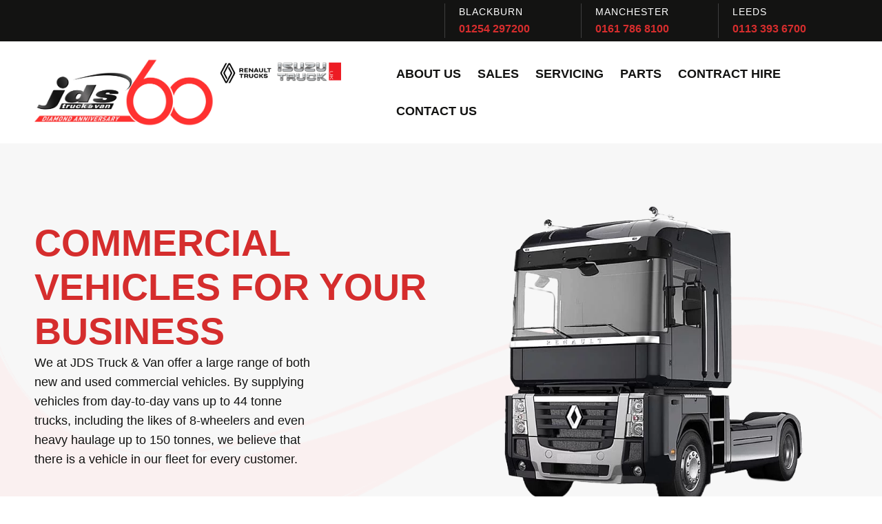

--- FILE ---
content_type: text/html; charset=UTF-8
request_url: https://www.jdstrucks.co.uk/commercial-use-trucks-vans/
body_size: 44521
content:
<!doctype html><html lang="en-GB"><head><script data-no-optimize="1">var litespeed_docref=sessionStorage.getItem("litespeed_docref");litespeed_docref&&(Object.defineProperty(document,"referrer",{get:function(){return litespeed_docref}}),sessionStorage.removeItem("litespeed_docref"));</script> <meta charset="UTF-8"><meta name="viewport" content="width=device-width, initial-scale=1"><link rel="profile" href="https://gmpg.org/xfn/11"><meta name='robots' content='index, follow, max-image-preview:large, max-snippet:-1, max-video-preview:-1' /> <script data-no-defer="1" data-ezscrex="false" data-cfasync="false" data-pagespeed-no-defer data-cookieconsent="ignore">var ctPublicFunctions = {"_ajax_nonce":"a595fb3853","_rest_nonce":"9d2a9b774b","_ajax_url":"\/wp-admin\/admin-ajax.php","_rest_url":"https:\/\/www.jdstrucks.co.uk\/wp-json\/","data__cookies_type":"none","data__ajax_type":"rest","data__bot_detector_enabled":"1","data__frontend_data_log_enabled":1,"cookiePrefix":"","wprocket_detected":false,"host_url":"www.jdstrucks.co.uk","text__ee_click_to_select":"Click to select the whole data","text__ee_original_email":"The complete one is","text__ee_got_it":"Got it","text__ee_blocked":"Blocked","text__ee_cannot_connect":"Cannot connect","text__ee_cannot_decode":"Can not decode email. Unknown reason","text__ee_email_decoder":"CleanTalk email decoder","text__ee_wait_for_decoding":"The magic is on the way!","text__ee_decoding_process":"Please wait a few seconds while we decode the contact data."}</script> <script data-no-defer="1" data-ezscrex="false" data-cfasync="false" data-pagespeed-no-defer data-cookieconsent="ignore">var ctPublic = {"_ajax_nonce":"a595fb3853","settings__forms__check_internal":"0","settings__forms__check_external":"0","settings__forms__force_protection":0,"settings__forms__search_test":"1","settings__forms__wc_add_to_cart":"0","settings__data__bot_detector_enabled":"1","settings__sfw__anti_crawler":0,"blog_home":"https:\/\/www.jdstrucks.co.uk\/","pixel__setting":"3","pixel__enabled":true,"pixel__url":null,"data__email_check_before_post":"1","data__email_check_exist_post":0,"data__cookies_type":"none","data__key_is_ok":true,"data__visible_fields_required":true,"wl_brandname":"Anti-Spam by CleanTalk","wl_brandname_short":"CleanTalk","ct_checkjs_key":"47d6ba7536c59cb328de3b06fa9ce32b50bf7c9c51620d7693dacdb5a81a2d0c","emailEncoderPassKey":"997e98c29d2ed5de84853faa6f993a97","bot_detector_forms_excluded":"W10=","advancedCacheExists":false,"varnishCacheExists":false,"wc_ajax_add_to_cart":false,"theRealPerson":{"phrases":{"trpHeading":"The Real Person Badge!","trpContent1":"The commenter acts as a real person and verified as not a bot.","trpContent2":" Anti-Spam by CleanTalk","trpContentLearnMore":"Learn more"},"trpContentLink":"https:\/\/cleantalk.org\/help\/the-real-person?utm_id=&amp;utm_term=&amp;utm_source=admin_side&amp;utm_medium=trp_badge&amp;utm_content=trp_badge_link_click&amp;utm_campaign=apbct_links","imgPersonUrl":"https:\/\/www.jdstrucks.co.uk\/wp-content\/plugins\/cleantalk-spam-protect\/css\/images\/real_user.svg","imgShieldUrl":"https:\/\/www.jdstrucks.co.uk\/wp-content\/plugins\/cleantalk-spam-protect\/css\/images\/shield.svg"}}</script> <title>Commercial Use Trucks &amp; Vans | JDS Truck &amp; Van</title><link rel="canonical" href="https://www.jdstrucks.co.uk/commercial-use-trucks-vans/" /><meta property="og:locale" content="en_GB" /><meta property="og:type" content="article" /><meta property="og:title" content="Commercial Use Trucks &amp; Vans | JDS Truck &amp; Van" /><meta property="og:description" content="Commercial Vehicles for your business We at JDS Truck &amp; Van offer a large range of both new and used commercial vehicles. By supplying vehicles from day-to-day vans up to 44 tonne trucks, including the likes of 8-wheelers and even heavy haulage up to 150 tonnes, we believe that there is a vehicle in our [&hellip;]" /><meta property="og:url" content="https://www.jdstrucks.co.uk/commercial-use-trucks-vans/" /><meta property="og:site_name" content="JDS Truck &amp; Van" /><meta property="article:modified_time" content="2024-08-28T11:27:24+00:00" /><meta property="og:image" content="https://www.jdstrucks.co.uk/wp-content/uploads/2024/03/renault-magnum-car-renault-trucks-renault-premium-scania.png" /><meta name="twitter:card" content="summary_large_image" /><meta name="twitter:label1" content="Estimated reading time" /><meta name="twitter:data1" content="4 minutes" /> <script type="application/ld+json" class="yoast-schema-graph">{"@context":"https://schema.org","@graph":[{"@type":"WebPage","@id":"https://www.jdstrucks.co.uk/commercial-use-trucks-vans/","url":"https://www.jdstrucks.co.uk/commercial-use-trucks-vans/","name":"Commercial Use Trucks & Vans | JDS Truck &amp; Van","isPartOf":{"@id":"https://www.jdstrucks.co.uk/#website"},"primaryImageOfPage":{"@id":"https://www.jdstrucks.co.uk/commercial-use-trucks-vans/#primaryimage"},"image":{"@id":"https://www.jdstrucks.co.uk/commercial-use-trucks-vans/#primaryimage"},"thumbnailUrl":"https://www.jdstrucks.co.uk/wp-content/uploads/2024/03/renault-magnum-car-renault-trucks-renault-premium-scania.png","datePublished":"2024-03-01T02:24:14+00:00","dateModified":"2024-08-28T11:27:24+00:00","breadcrumb":{"@id":"https://www.jdstrucks.co.uk/commercial-use-trucks-vans/#breadcrumb"},"inLanguage":"en-GB","potentialAction":[{"@type":"ReadAction","target":["https://www.jdstrucks.co.uk/commercial-use-trucks-vans/"]}]},{"@type":"ImageObject","inLanguage":"en-GB","@id":"https://www.jdstrucks.co.uk/commercial-use-trucks-vans/#primaryimage","url":"https://www.jdstrucks.co.uk/wp-content/uploads/2024/03/renault-magnum-car-renault-trucks-renault-premium-scania.png","contentUrl":"https://www.jdstrucks.co.uk/wp-content/uploads/2024/03/renault-magnum-car-renault-trucks-renault-premium-scania.png","width":743,"height":590},{"@type":"BreadcrumbList","@id":"https://www.jdstrucks.co.uk/commercial-use-trucks-vans/#breadcrumb","itemListElement":[{"@type":"ListItem","position":1,"name":"Home","item":"https://www.jdstrucks.co.uk/"},{"@type":"ListItem","position":2,"name":"Commercial Use Trucks &#038; Vans"}]},{"@type":"WebSite","@id":"https://www.jdstrucks.co.uk/#website","url":"https://www.jdstrucks.co.uk/","name":"JDS Truck & Van","description":"Renault and Isuzu North West","publisher":{"@id":"https://www.jdstrucks.co.uk/#organization"},"potentialAction":[{"@type":"SearchAction","target":{"@type":"EntryPoint","urlTemplate":"https://www.jdstrucks.co.uk/?s={search_term_string}"},"query-input":{"@type":"PropertyValueSpecification","valueRequired":true,"valueName":"search_term_string"}}],"inLanguage":"en-GB"},{"@type":"Organization","@id":"https://www.jdstrucks.co.uk/#organization","name":"JDS Truck & Van","url":"https://www.jdstrucks.co.uk/","logo":{"@type":"ImageObject","inLanguage":"en-GB","@id":"https://www.jdstrucks.co.uk/#/schema/logo/image/","url":"https://www.jdstrucks.co.uk/wp-content/uploads/2024/02/header-img-2.png","contentUrl":"https://www.jdstrucks.co.uk/wp-content/uploads/2024/02/header-img-2.png","width":206,"height":90,"caption":"JDS Truck & Van"},"image":{"@id":"https://www.jdstrucks.co.uk/#/schema/logo/image/"}}]}</script> <link rel='dns-prefetch' href='//fd.cleantalk.org' /><link rel='dns-prefetch' href='//www.googletagmanager.com' /><link rel="alternate" type="application/rss+xml" title="JDS Truck &amp; Van &raquo; Feed" href="https://www.jdstrucks.co.uk/feed/" /><link rel="alternate" type="application/rss+xml" title="JDS Truck &amp; Van &raquo; Comments Feed" href="https://www.jdstrucks.co.uk/comments/feed/" /><link rel="alternate" title="oEmbed (JSON)" type="application/json+oembed" href="https://www.jdstrucks.co.uk/wp-json/oembed/1.0/embed?url=https%3A%2F%2Fwww.jdstrucks.co.uk%2Fcommercial-use-trucks-vans%2F" /><link rel="alternate" title="oEmbed (XML)" type="text/xml+oembed" href="https://www.jdstrucks.co.uk/wp-json/oembed/1.0/embed?url=https%3A%2F%2Fwww.jdstrucks.co.uk%2Fcommercial-use-trucks-vans%2F&#038;format=xml" /><style id="litespeed-ccss">body{--wp--preset--color--black:#000;--wp--preset--color--cyan-bluish-gray:#abb8c3;--wp--preset--color--white:#fff;--wp--preset--color--pale-pink:#f78da7;--wp--preset--color--vivid-red:#cf2e2e;--wp--preset--color--luminous-vivid-orange:#ff6900;--wp--preset--color--luminous-vivid-amber:#fcb900;--wp--preset--color--light-green-cyan:#7bdcb5;--wp--preset--color--vivid-green-cyan:#00d084;--wp--preset--color--pale-cyan-blue:#8ed1fc;--wp--preset--color--vivid-cyan-blue:#0693e3;--wp--preset--color--vivid-purple:#9b51e0;--wp--preset--gradient--vivid-cyan-blue-to-vivid-purple:linear-gradient(135deg,rgba(6,147,227,1) 0%,#9b51e0 100%);--wp--preset--gradient--light-green-cyan-to-vivid-green-cyan:linear-gradient(135deg,#7adcb4 0%,#00d082 100%);--wp--preset--gradient--luminous-vivid-amber-to-luminous-vivid-orange:linear-gradient(135deg,rgba(252,185,0,1) 0%,rgba(255,105,0,1) 100%);--wp--preset--gradient--luminous-vivid-orange-to-vivid-red:linear-gradient(135deg,rgba(255,105,0,1) 0%,#cf2e2e 100%);--wp--preset--gradient--very-light-gray-to-cyan-bluish-gray:linear-gradient(135deg,#eee 0%,#a9b8c3 100%);--wp--preset--gradient--cool-to-warm-spectrum:linear-gradient(135deg,#4aeadc 0%,#9778d1 20%,#cf2aba 40%,#ee2c82 60%,#fb6962 80%,#fef84c 100%);--wp--preset--gradient--blush-light-purple:linear-gradient(135deg,#ffceec 0%,#9896f0 100%);--wp--preset--gradient--blush-bordeaux:linear-gradient(135deg,#fecda5 0%,#fe2d2d 50%,#6b003e 100%);--wp--preset--gradient--luminous-dusk:linear-gradient(135deg,#ffcb70 0%,#c751c0 50%,#4158d0 100%);--wp--preset--gradient--pale-ocean:linear-gradient(135deg,#fff5cb 0%,#b6e3d4 50%,#33a7b5 100%);--wp--preset--gradient--electric-grass:linear-gradient(135deg,#caf880 0%,#71ce7e 100%);--wp--preset--gradient--midnight:linear-gradient(135deg,#020381 0%,#2874fc 100%);--wp--preset--font-size--small:13px;--wp--preset--font-size--medium:20px;--wp--preset--font-size--large:36px;--wp--preset--font-size--x-large:42px;--wp--preset--spacing--20:.44rem;--wp--preset--spacing--30:.67rem;--wp--preset--spacing--40:1rem;--wp--preset--spacing--50:1.5rem;--wp--preset--spacing--60:2.25rem;--wp--preset--spacing--70:3.38rem;--wp--preset--spacing--80:5.06rem;--wp--preset--shadow--natural:6px 6px 9px rgba(0,0,0,.2);--wp--preset--shadow--deep:12px 12px 50px rgba(0,0,0,.4);--wp--preset--shadow--sharp:6px 6px 0px rgba(0,0,0,.2);--wp--preset--shadow--outlined:6px 6px 0px -3px rgba(255,255,255,1),6px 6px rgba(0,0,0,1);--wp--preset--shadow--crisp:6px 6px 0px rgba(0,0,0,1)}html{line-height:1.15;-webkit-text-size-adjust:100%}*,:after,:before{box-sizing:border-box}body{margin:0;font-family:-apple-system,BlinkMacSystemFont,Segoe UI,Roboto,Helvetica Neue,Arial,Noto Sans,sans-serif,Apple Color Emoji,Segoe UI Emoji,Segoe UI Symbol,Noto Color Emoji;font-size:1rem;font-weight:400;line-height:1.5;color:#333;background-color:#fff;-webkit-font-smoothing:antialiased;-moz-osx-font-smoothing:grayscale}h1,h2,h3,h4{margin-block-start:.5rem;margin-block-end:1rem;font-family:inherit;font-weight:500;line-height:1.2;color:inherit}h1{font-size:2.5rem}h2{font-size:2rem}h3{font-size:1.75rem}h4{font-size:1.5rem}p{margin-block-start:0;margin-block-end:.9rem}a{background-color:transparent;text-decoration:none;color:#c36}img{border-style:none;height:auto;max-width:100%}label{display:inline-block;line-height:1;vertical-align:middle}button,input,select,textarea{font-family:inherit;font-size:1rem;line-height:1.5;margin:0}input[type=email],input[type=text],select,textarea{width:100%;border:1px solid #666;border-radius:3px;padding:.5rem 1rem}button,input{overflow:visible}button,select{text-transform:none}[type=submit],button{width:auto;-webkit-appearance:button}[type=submit]::-moz-focus-inner,button::-moz-focus-inner{border-style:none;padding:0}[type=submit]:-moz-focusring,button:-moz-focusring{outline:1px dotted ButtonText}[type=submit],button{display:inline-block;font-weight:400;color:#c36;text-align:center;white-space:nowrap;background-color:transparent;border:1px solid #c36;padding:.5rem 1rem;font-size:1rem;border-radius:3px}textarea{overflow:auto;resize:vertical}[type=checkbox]{box-sizing:border-box;padding:0}::-webkit-file-upload-button{-webkit-appearance:button;font:inherit}select{display:block}li,ul{margin-block-start:0;margin-block-end:0;border:0;outline:0;font-size:100%;vertical-align:baseline;background:0 0}.screen-reader-text{clip:rect(1px,1px,1px,1px);height:1px;overflow:hidden;position:absolute!important;width:1px;word-wrap:normal!important}.site-navigation{grid-area:nav-menu;display:flex;align-items:center;flex-grow:1}.elementor-screen-only,.screen-reader-text{position:absolute;top:-10000em;width:1px;height:1px;margin:-1px;padding:0;overflow:hidden;clip:rect(0,0,0,0);border:0}.elementor *,.elementor :after,.elementor :before{box-sizing:border-box}.elementor a{box-shadow:none;text-decoration:none}.elementor img{height:auto;max-width:100%;border:none;border-radius:0;box-shadow:none}.elementor-element{--flex-direction:initial;--flex-wrap:initial;--justify-content:initial;--align-items:initial;--align-content:initial;--gap:initial;--flex-basis:initial;--flex-grow:initial;--flex-shrink:initial;--order:initial;--align-self:initial;flex-basis:var(--flex-basis);flex-grow:var(--flex-grow);flex-shrink:var(--flex-shrink);order:var(--order);align-self:var(--align-self)}:root{--page-title-display:block}.elementor-widget{position:relative}.elementor-widget:not(:last-child){margin-bottom:20px}.elementor-widget:not(:last-child).elementor-widget__width-initial{margin-bottom:0}.elementor-column{position:relative;min-height:1px;display:flex}@media (min-width:768px){.elementor-column.elementor-col-33{width:33.333%}.elementor-column.elementor-col-100{width:100%}}@media (max-width:767px){.elementor-column{width:100%}}.e-con{--border-radius:0;--border-top-width:0px;--border-right-width:0px;--border-bottom-width:0px;--border-left-width:0px;--border-style:initial;--border-color:initial;--container-widget-width:100%;--container-widget-height:initial;--container-widget-flex-grow:0;--container-widget-align-self:initial;--content-width:min(100%,var(--container-max-width,1140px));--width:100%;--min-height:initial;--height:auto;--text-align:initial;--margin-top:0px;--margin-right:0px;--margin-bottom:0px;--margin-left:0px;--padding-top:var(--container-default-padding-top,10px);--padding-right:var(--container-default-padding-right,10px);--padding-bottom:var(--container-default-padding-bottom,10px);--padding-left:var(--container-default-padding-left,10px);--position:relative;--z-index:revert;--overflow:visible;--gap:var(--widgets-spacing,20px);--overlay-mix-blend-mode:initial;--overlay-opacity:1;--e-con-grid-template-columns:repeat(3,1fr);--e-con-grid-template-rows:repeat(2,1fr);position:var(--position);width:var(--width);min-width:0;min-height:var(--min-height);height:var(--height);border-radius:var(--border-radius);z-index:var(--z-index);overflow:var(--overflow);margin-block-start:var(--margin-block-start);margin-inline-end:var(--margin-inline-end);margin-block-end:var(--margin-block-end);margin-inline-start:var(--margin-inline-start);padding-inline-start:var(--padding-inline-start);padding-inline-end:var(--padding-inline-end);--margin-block-start:var(--margin-top);--margin-block-end:var(--margin-bottom);--margin-inline-start:var(--margin-left);--margin-inline-end:var(--margin-right);--padding-inline-start:var(--padding-left);--padding-inline-end:var(--padding-right);--padding-block-start:var(--padding-top);--padding-block-end:var(--padding-bottom);--border-block-start-width:var(--border-top-width);--border-block-end-width:var(--border-bottom-width);--border-inline-start-width:var(--border-left-width);--border-inline-end-width:var(--border-right-width)}.e-con.e-flex{--flex-direction:column;--flex-basis:auto;--flex-grow:0;--flex-shrink:1;flex:var(--flex-grow) var(--flex-shrink) var(--flex-basis)}.e-con-full,.e-con>.e-con-inner{text-align:var(--text-align);padding-block-start:var(--padding-block-start);padding-block-end:var(--padding-block-end)}.e-con-full.e-flex,.e-con.e-flex>.e-con-inner{flex-direction:var(--flex-direction)}.e-con,.e-con>.e-con-inner{display:var(--display)}.e-con-boxed.e-flex{flex-direction:column;flex-wrap:nowrap;justify-content:normal;align-items:normal;align-content:normal}.e-con-boxed{text-align:initial;gap:initial}.e-con.e-flex>.e-con-inner{flex-wrap:var(--flex-wrap);justify-content:var(--justify-content);align-items:var(--align-items);align-content:var(--align-content);flex-basis:auto;flex-grow:1;flex-shrink:1;align-self:auto}.e-con>.e-con-inner{gap:var(--gap);width:100%;max-width:var(--content-width);margin:0 auto;padding-inline-start:0;padding-inline-end:0;height:100%}.e-con .elementor-widget.elementor-widget{margin-block-end:0}.e-con:before{content:var(--background-overlay);display:block;position:absolute;mix-blend-mode:var(--overlay-mix-blend-mode);opacity:var(--overlay-opacity);border-radius:var(--border-radius);border-style:var(--border-style);border-color:var(--border-color);border-block-start-width:var(--border-block-start-width);border-inline-end-width:var(--border-inline-end-width);border-block-end-width:var(--border-block-end-width);border-inline-start-width:var(--border-inline-start-width);top:calc(0px - var(--border-top-width));left:calc(0px - var(--border-left-width));width:max(100% + var(--border-left-width) + var(--border-right-width),100%);height:max(100% + var(--border-top-width) + var(--border-bottom-width),100%)}.e-con .elementor-widget{min-width:0}.e-con>.e-con-inner>.elementor-widget>.elementor-widget-container,.e-con>.elementor-widget>.elementor-widget-container{height:100%}.e-con.e-con>.e-con-inner>.elementor-widget,.elementor.elementor .e-con>.elementor-widget{max-width:100%}@media (max-width:767px){.e-con.e-flex{--width:100%;--flex-wrap:wrap}}.elementor-form-fields-wrapper{display:flex;flex-wrap:wrap}.elementor-form-fields-wrapper.elementor-labels-above .elementor-field-group .elementor-field-subgroup,.elementor-form-fields-wrapper.elementor-labels-above .elementor-field-group>.elementor-select-wrapper,.elementor-form-fields-wrapper.elementor-labels-above .elementor-field-group>input,.elementor-form-fields-wrapper.elementor-labels-above .elementor-field-group>textarea{flex-basis:100%;max-width:100%}.elementor-field-group{flex-wrap:wrap;align-items:center}.elementor-field-group.elementor-field-type-submit{align-items:flex-end}.elementor-field-group .elementor-field-textual{width:100%;max-width:100%;border:1px solid #69727d;background-color:transparent;color:#1f2124;vertical-align:middle;flex-grow:1}.elementor-field-group .elementor-field-textual::-moz-placeholder{color:inherit;font-family:inherit;opacity:.6}.elementor-field-group .elementor-select-wrapper{display:flex;position:relative;width:100%}.elementor-field-group .elementor-select-wrapper select{-webkit-appearance:none;-moz-appearance:none;appearance:none;color:inherit;font-size:inherit;font-family:inherit;font-weight:inherit;font-style:inherit;text-transform:inherit;letter-spacing:inherit;line-height:inherit;flex-basis:100%;padding-inline-end:20px}.elementor-field-group .elementor-select-wrapper:before{content:"\e92a";font-family:eicons;font-size:15px;position:absolute;top:50%;transform:translateY(-50%);right:10px;text-shadow:0 0 3px rgba(0,0,0,.3)}.elementor-field-subgroup{display:flex;flex-wrap:wrap}.elementor-field-subgroup .elementor-field-option label{display:inline-block}.elementor-field-subgroup:not(.elementor-subgroup-inline) .elementor-field-option{flex-basis:100%}.elementor-field-type-acceptance .elementor-field-subgroup .elementor-field-option input,.elementor-field-type-acceptance .elementor-field-subgroup .elementor-field-option label{display:inline}.elementor-field-textual{line-height:1.4;font-size:15px;min-height:40px;padding:5px 14px;border-radius:3px}.elementor-field-textual.elementor-size-lg{font-size:18px;min-height:59px;padding:7px 20px;border-radius:5px}.elementor-button-align-end .e-form__buttons,.elementor-button-align-end .elementor-field-type-submit{justify-content:flex-end}.elementor-button-align-end .elementor-field-type-submit:not(.e-form__buttons__wrapper) .elementor-button{flex-basis:auto}.elementor-form .elementor-button{padding-top:0;padding-bottom:0;border:none}.elementor-form .elementor-button>span{display:flex;justify-content:center}.elementor-form .elementor-button.elementor-size-sm{min-height:40px}.elementor-button{display:inline-block;line-height:1;background-color:#69727d;font-size:15px;padding:12px 24px;border-radius:3px;color:#fff;fill:#fff;text-align:center}.elementor-button:visited{color:#fff}.elementor-button-icon{flex-grow:0;order:5}.elementor-button-text{flex-grow:1;order:10;display:inline-block}.elementor-button span{text-decoration:inherit}.elementor-view-stacked .elementor-icon{padding:.5em;background-color:#69727d;color:#fff;fill:#fff}.elementor-icon{display:inline-block;line-height:1;color:#69727d;font-size:50px;text-align:center}.elementor-icon svg{width:1em;height:1em;position:relative;display:block}.elementor-icon svg:before{position:absolute;left:50%;transform:translateX(-50%)}.elementor-shape-circle .elementor-icon{border-radius:50%}.elementor-element{--swiper-theme-color:#000;--swiper-navigation-size:44px;--swiper-pagination-bullet-size:6px;--swiper-pagination-bullet-horizontal-gap:6px}@media (max-width:767px){.elementor .elementor-hidden-mobile{display:none}}@media (min-width:768px) and (max-width:1024px){.elementor .elementor-hidden-tablet{display:none}}@media (min-width:1025px) and (max-width:99999px){.elementor .elementor-hidden-desktop{display:none}}.elementor-kit-7{--e-global-color-primary:#d52d2d;--e-global-color-secondary:#131312;--e-global-color-text:#131312;--e-global-color-accent:#d52d2d;--e-global-color-2883440:#fff;--e-global-color-668d421:#f7f7f7;--e-global-color-04e7efe:#d52d2d;--e-global-typography-primary-font-family:"Inter";--e-global-typography-primary-font-weight:700;--e-global-typography-secondary-font-family:"Inter";--e-global-typography-secondary-font-weight:400;--e-global-typography-text-font-family:"Inter";--e-global-typography-text-font-size:18px;--e-global-typography-text-font-weight:400;--e-global-typography-text-line-height:28px;--e-global-typography-accent-font-family:"Inter";--e-global-typography-accent-font-size:18px;--e-global-typography-accent-font-weight:400;--e-global-typography-accent-line-height:28px;color:var(--e-global-color-secondary);font-family:var(--e-global-typography-text-font-family),Sans-serif;font-size:var(--e-global-typography-text-font-size);font-weight:var(--e-global-typography-text-font-weight);line-height:var(--e-global-typography-text-line-height)}.elementor-kit-7 a{color:var(--e-global-color-accent)}.elementor-kit-7 h1{color:var(--e-global-color-primary);font-family:var(--e-global-typography-primary-font-family),Sans-serif;font-weight:var(--e-global-typography-primary-font-weight)}.elementor-kit-7 h2{color:var(--e-global-color-secondary);font-family:"Inter",Sans-serif;font-weight:400}.elementor-kit-7 h3{color:var(--e-global-color-secondary)}.elementor-kit-7 h4{color:var(--e-global-color-secondary)}.e-con{--container-max-width:1200px}.elementor-widget:not(:last-child){margin-block-end:20px}.elementor-element{--widgets-spacing:20px 20px}@media (max-width:1024px){.elementor-kit-7{font-size:var(--e-global-typography-text-font-size);line-height:var(--e-global-typography-text-line-height)}.e-con{--container-max-width:1024px}}@media (max-width:767px){.elementor-kit-7{font-size:var(--e-global-typography-text-font-size);line-height:var(--e-global-typography-text-line-height)}.e-con{--container-max-width:767px}}:root{--swiper-theme-color:#007aff}:root{--swiper-navigation-size:44px}.elementor-location-header:before{content:"";display:table;clear:both}[data-elementor-type=popup]:not(.elementor-edit-area){display:none}.elementor-widget-heading .elementor-heading-title{color:var(--e-global-color-primary);font-family:var(--e-global-typography-primary-font-family),Sans-serif;font-weight:var(--e-global-typography-primary-font-weight)}.elementor-widget-text-editor{color:var(--e-global-color-text);font-family:var(--e-global-typography-text-font-family),Sans-serif;font-size:var(--e-global-typography-text-font-size);font-weight:var(--e-global-typography-text-font-weight);line-height:var(--e-global-typography-text-line-height)}.elementor-widget-icon-box.elementor-view-stacked .elementor-icon{background-color:var(--e-global-color-primary)}.elementor-widget-icon-box .elementor-icon-box-title{color:var(--e-global-color-primary)}.elementor-widget-icon-box .elementor-icon-box-title,.elementor-widget-icon-box .elementor-icon-box-title a{font-family:var(--e-global-typography-primary-font-family),Sans-serif;font-weight:var(--e-global-typography-primary-font-weight)}.elementor-widget-form .elementor-field-group>label,.elementor-widget-form .elementor-field-subgroup label{color:var(--e-global-color-text)}.elementor-widget-form .elementor-field-group>label{font-family:var(--e-global-typography-text-font-family),Sans-serif;font-size:var(--e-global-typography-text-font-size);font-weight:var(--e-global-typography-text-font-weight);line-height:var(--e-global-typography-text-line-height)}.elementor-widget-form .elementor-field-group .elementor-field{color:var(--e-global-color-text)}.elementor-widget-form .elementor-field-group .elementor-field,.elementor-widget-form .elementor-field-subgroup label{font-family:var(--e-global-typography-text-font-family),Sans-serif;font-size:var(--e-global-typography-text-font-size);font-weight:var(--e-global-typography-text-font-weight);line-height:var(--e-global-typography-text-line-height)}.elementor-widget-form .elementor-button{font-family:var(--e-global-typography-accent-font-family),Sans-serif;font-size:var(--e-global-typography-accent-font-size);font-weight:var(--e-global-typography-accent-font-weight);line-height:var(--e-global-typography-accent-line-height)}.elementor-widget-form .elementor-button[type=submit]{background-color:var(--e-global-color-accent)}.elementor-widget-form{--e-form-steps-indicator-inactive-primary-color:var(--e-global-color-text);--e-form-steps-indicator-active-primary-color:var(--e-global-color-accent);--e-form-steps-indicator-completed-primary-color:var(--e-global-color-accent);--e-form-steps-indicator-progress-color:var(--e-global-color-accent);--e-form-steps-indicator-progress-background-color:var(--e-global-color-text);--e-form-steps-indicator-progress-meter-color:var(--e-global-color-text)}.elementor-widget-nav-menu .elementor-nav-menu .elementor-item{font-family:var(--e-global-typography-primary-font-family),Sans-serif;font-weight:var(--e-global-typography-primary-font-weight)}.elementor-widget-nav-menu .elementor-nav-menu--main .elementor-item{color:var(--e-global-color-text);fill:var(--e-global-color-text)}.elementor-widget-nav-menu .elementor-nav-menu--main:not(.e--pointer-framed) .elementor-item:before,.elementor-widget-nav-menu .elementor-nav-menu--main:not(.e--pointer-framed) .elementor-item:after{background-color:var(--e-global-color-accent)}.elementor-widget-nav-menu{--e-nav-menu-divider-color:var(--e-global-color-text)}.elementor-widget-nav-menu .elementor-nav-menu--dropdown .elementor-item,.elementor-widget-nav-menu .elementor-nav-menu--dropdown .elementor-sub-item{font-family:var(--e-global-typography-accent-font-family),Sans-serif;font-size:var(--e-global-typography-accent-font-size);font-weight:var(--e-global-typography-accent-font-weight)}@media (max-width:1024px){.elementor-widget-text-editor{font-size:var(--e-global-typography-text-font-size);line-height:var(--e-global-typography-text-line-height)}.elementor-widget-form .elementor-field-group>label{font-size:var(--e-global-typography-text-font-size);line-height:var(--e-global-typography-text-line-height)}.elementor-widget-form .elementor-field-group .elementor-field,.elementor-widget-form .elementor-field-subgroup label{font-size:var(--e-global-typography-text-font-size);line-height:var(--e-global-typography-text-line-height)}.elementor-widget-form .elementor-button{font-size:var(--e-global-typography-accent-font-size);line-height:var(--e-global-typography-accent-line-height)}.elementor-widget-nav-menu .elementor-nav-menu--dropdown .elementor-item,.elementor-widget-nav-menu .elementor-nav-menu--dropdown .elementor-sub-item{font-size:var(--e-global-typography-accent-font-size)}}@media (max-width:767px){.elementor-widget-text-editor{font-size:var(--e-global-typography-text-font-size);line-height:var(--e-global-typography-text-line-height)}.elementor-widget-form .elementor-field-group>label{font-size:var(--e-global-typography-text-font-size);line-height:var(--e-global-typography-text-line-height)}.elementor-widget-form .elementor-field-group .elementor-field,.elementor-widget-form .elementor-field-subgroup label{font-size:var(--e-global-typography-text-font-size);line-height:var(--e-global-typography-text-line-height)}.elementor-widget-form .elementor-button{font-size:var(--e-global-typography-accent-font-size);line-height:var(--e-global-typography-accent-line-height)}.elementor-widget-nav-menu .elementor-nav-menu--dropdown .elementor-item,.elementor-widget-nav-menu .elementor-nav-menu--dropdown .elementor-sub-item{font-size:var(--e-global-typography-accent-font-size)}}.elementor-782 .elementor-element.elementor-element-4a549c1{--display:flex;--flex-direction:row;--container-widget-width:calc((1 - var(--container-widget-flex-grow))*100%);--container-widget-height:100%;--container-widget-flex-grow:1;--container-widget-align-self:stretch;--align-items:center;--gap:0px 0px;--overlay-opacity:.4;--padding-top:80px;--padding-bottom:80px;--padding-left:0px;--padding-right:0px}.elementor-782 .elementor-element.elementor-element-4a549c1:not(.elementor-motion-effects-element-type-background){background-color:var(--e-global-color-668d421)}.elementor-782 .elementor-element.elementor-element-4a549c1:before{--background-overlay:'';background-image:url("https://jdstrucks.co.uk/wp-content/uploads/2024/02/bg-shape1.png");background-position:center center;background-repeat:no-repeat;background-size:cover}.elementor-782 .elementor-element.elementor-element-eb85365{--display:flex;--flex-direction:column;--container-widget-width:100%;--container-widget-height:initial;--container-widget-flex-grow:0;--container-widget-align-self:initial}.elementor-782 .elementor-element.elementor-element-363e3ae .elementor-heading-title{font-size:54px;font-weight:900;text-transform:uppercase;line-height:64px}.elementor-782 .elementor-element.elementor-element-88bc6b9{font-family:"Inter",Sans-serif;font-weight:400}.elementor-782 .elementor-element.elementor-element-88bc6b9>.elementor-widget-container{padding:0 30% 0 0}.elementor-782 .elementor-element.elementor-element-51f635b{--display:flex;--flex-direction:column;--container-widget-width:100%;--container-widget-height:initial;--container-widget-flex-grow:0;--container-widget-align-self:initial}@media (max-width:1024px){.elementor-782 .elementor-element.elementor-element-88bc6b9>.elementor-widget-container{padding:0}}@media (min-width:768px){.elementor-782 .elementor-element.elementor-element-eb85365{--width:50%}.elementor-782 .elementor-element.elementor-element-51f635b{--width:50%}}@media (max-width:767px){.elementor-782 .elementor-element.elementor-element-363e3ae .elementor-heading-title{font-size:38px;line-height:48px}}.elementor-9 .elementor-element.elementor-element-eb3b9ac{--display:flex;--flex-direction:row;--container-widget-width:calc((1 - var(--container-widget-flex-grow))*100%);--container-widget-height:100%;--container-widget-flex-grow:1;--container-widget-align-self:stretch;--align-items:center;--gap:0px 0px;--padding-top:5px;--padding-bottom:5px;--padding-left:0px;--padding-right:0px}.elementor-9 .elementor-element.elementor-element-eb3b9ac:not(.elementor-motion-effects-element-type-background){background-color:var(--e-global-color-secondary)}.elementor-9 .elementor-element.elementor-element-b61137e{--display:flex}.elementor-9 .elementor-element.elementor-element-448389e{--display:flex;--flex-direction:row;--container-widget-width:initial;--container-widget-height:100%;--container-widget-flex-grow:1;--container-widget-align-self:stretch;--padding-top:0px;--padding-bottom:0px;--padding-left:0px;--padding-right:0px}.elementor-9 .elementor-element.elementor-element-9d84189{--display:flex;--gap:0px 0px;border-style:solid;--border-style:solid;border-width:0 0 0 1px;--border-top-width:0px;--border-right-width:0px;--border-bottom-width:0px;--border-left-width:1px;border-color:#3e3e3e;--border-color:#3e3e3e;--padding-top:0px;--padding-bottom:0px;--padding-left:20px;--padding-right:0px}.elementor-9 .elementor-element.elementor-element-9d84189.e-con{--align-self:center}.elementor-9 .elementor-element.elementor-element-483eb02 .elementor-heading-title{color:var(--e-global-color-2883440);font-family:"Inter",Sans-serif;font-size:14px;font-weight:400;text-transform:uppercase;line-height:24px;letter-spacing:1px}.elementor-9 .elementor-element.elementor-element-3303cb5 .elementor-heading-title{font-family:"Inter",Sans-serif;font-size:16px;font-weight:700;line-height:26px}.elementor-9 .elementor-element.elementor-element-91635d3{--display:flex;--gap:0px 0px;border-style:solid;--border-style:solid;border-width:0 0 0 1px;--border-top-width:0px;--border-right-width:0px;--border-bottom-width:0px;--border-left-width:1px;border-color:#3e3e3e;--border-color:#3e3e3e;--padding-top:0px;--padding-bottom:0px;--padding-left:20px;--padding-right:0px}.elementor-9 .elementor-element.elementor-element-91635d3.e-con{--align-self:center}.elementor-9 .elementor-element.elementor-element-b03fcd8 .elementor-heading-title{color:var(--e-global-color-2883440);font-family:"Inter",Sans-serif;font-size:14px;font-weight:400;text-transform:uppercase;line-height:24px;letter-spacing:1px}.elementor-9 .elementor-element.elementor-element-d0e74dd .elementor-heading-title{font-family:"Inter",Sans-serif;font-size:16px;font-weight:700;line-height:26px}.elementor-9 .elementor-element.elementor-element-4f45c8f{--display:flex;--gap:0px 0px;border-style:solid;--border-style:solid;border-width:0 0 0 1px;--border-top-width:0px;--border-right-width:0px;--border-bottom-width:0px;--border-left-width:1px;border-color:#3e3e3e;--border-color:#3e3e3e;--padding-top:0px;--padding-bottom:0px;--padding-left:20px;--padding-right:0px}.elementor-9 .elementor-element.elementor-element-4f45c8f.e-con{--align-self:center}.elementor-9 .elementor-element.elementor-element-76b9356 .elementor-heading-title{color:var(--e-global-color-2883440);font-family:"Inter",Sans-serif;font-size:14px;font-weight:400;text-transform:uppercase;line-height:24px;letter-spacing:1px}.elementor-9 .elementor-element.elementor-element-5fa8182 .elementor-heading-title{font-family:"Inter",Sans-serif;font-size:16px;font-weight:700;line-height:26px}.elementor-9 .elementor-element.elementor-element-9f75dca{--display:flex;--flex-direction:row;--container-widget-width:calc((1 - var(--container-widget-flex-grow))*100%);--container-widget-height:100%;--container-widget-flex-grow:1;--container-widget-align-self:stretch;--align-items:center}.elementor-9 .elementor-element.elementor-element-9f75dca:not(.elementor-motion-effects-element-type-background){background-color:var(--e-global-color-secondary)}.elementor-9 .elementor-element.elementor-element-972fee0{--display:flex;--flex-direction:row;--container-widget-width:initial;--container-widget-height:100%;--container-widget-flex-grow:1;--container-widget-align-self:stretch}.elementor-9 .elementor-element.elementor-element-7175abd{--display:flex;--gap:0px 0px;border-style:none;--border-style:none}.elementor-9 .elementor-element.elementor-element-7175abd.e-con{--align-self:center}.elementor-9 .elementor-element.elementor-element-3b1a4bb .elementor-heading-title{color:var(--e-global-color-2883440);font-family:"Inter",Sans-serif;font-size:14px;font-weight:400;text-transform:uppercase;line-height:24px;letter-spacing:1px}.elementor-9 .elementor-element.elementor-element-3b1a4bb>.elementor-widget-container{margin:0 0 7px}.elementor-9 .elementor-element.elementor-element-ede5509{--icon-box-icon-margin:15px}.elementor-9 .elementor-element.elementor-element-ede5509 .elementor-icon-box-title{margin-bottom:0}.elementor-9 .elementor-element.elementor-element-ede5509 .elementor-icon{font-size:20px}.elementor-9 .elementor-element.elementor-element-ede5509 .elementor-icon-box-title,.elementor-9 .elementor-element.elementor-element-ede5509 .elementor-icon-box-title a{font-family:"Inter",Sans-serif;font-size:18px;font-weight:700;line-height:28px}.elementor-9 .elementor-element.elementor-element-ab82c01{--display:flex;--gap:0px 0px;border-style:none;--border-style:none}.elementor-9 .elementor-element.elementor-element-ab82c01.e-con{--align-self:center}.elementor-9 .elementor-element.elementor-element-5c1e32d .elementor-heading-title{color:var(--e-global-color-2883440);font-family:"Inter",Sans-serif;font-size:14px;font-weight:400;text-transform:uppercase;line-height:24px;letter-spacing:1px}.elementor-9 .elementor-element.elementor-element-5c1e32d>.elementor-widget-container{margin:0 0 7px}.elementor-9 .elementor-element.elementor-element-3b92a96{--icon-box-icon-margin:15px}.elementor-9 .elementor-element.elementor-element-3b92a96 .elementor-icon-box-title{margin-bottom:0}.elementor-9 .elementor-element.elementor-element-3b92a96 .elementor-icon{font-size:20px}.elementor-9 .elementor-element.elementor-element-3b92a96 .elementor-icon-box-title,.elementor-9 .elementor-element.elementor-element-3b92a96 .elementor-icon-box-title a{font-family:"Inter",Sans-serif;font-size:18px;font-weight:700;line-height:28px}.elementor-9 .elementor-element.elementor-element-6b0f403{--display:flex;--gap:0px 0px;border-style:none;--border-style:none}.elementor-9 .elementor-element.elementor-element-6b0f403.e-con{--align-self:center}.elementor-9 .elementor-element.elementor-element-bbfbb3f .elementor-heading-title{color:var(--e-global-color-2883440);font-family:"Inter",Sans-serif;font-size:14px;font-weight:400;text-transform:uppercase;line-height:24px;letter-spacing:1px}.elementor-9 .elementor-element.elementor-element-bbfbb3f>.elementor-widget-container{margin:0 0 7px}.elementor-9 .elementor-element.elementor-element-a342d76{--icon-box-icon-margin:15px}.elementor-9 .elementor-element.elementor-element-a342d76 .elementor-icon-box-title{margin-bottom:0}.elementor-9 .elementor-element.elementor-element-a342d76 .elementor-icon{font-size:20px}.elementor-9 .elementor-element.elementor-element-a342d76 .elementor-icon-box-title,.elementor-9 .elementor-element.elementor-element-a342d76 .elementor-icon-box-title a{font-family:"Inter",Sans-serif;font-size:18px;font-weight:700;line-height:28px}.elementor-9 .elementor-element.elementor-element-80aa3db{--display:flex;--flex-direction:row;--container-widget-width:calc((1 - var(--container-widget-flex-grow))*100%);--container-widget-height:100%;--container-widget-flex-grow:1;--container-widget-align-self:stretch;--align-items:center;--gap:0px 0px}.elementor-9 .elementor-element.elementor-element-f5cdffe{--display:flex;--flex-direction:row;--container-widget-width:calc((1 - var(--container-widget-flex-grow))*100%);--container-widget-height:100%;--container-widget-flex-grow:1;--container-widget-align-self:stretch;--align-items:center}.elementor-9 .elementor-element.elementor-element-d1475e2{text-align:left;width:var(--container-widget-width,53.269%);max-width:53.269%;--container-widget-width:53.269%;--container-widget-flex-grow:0}.elementor-9 .elementor-element.elementor-element-d1475e2 img{width:100%}.elementor-9 .elementor-element.elementor-element-d1475e2.elementor-element{--flex-grow:0;--flex-shrink:0}.elementor-9 .elementor-element.elementor-element-d93c0e3{text-align:left}.elementor-9 .elementor-element.elementor-element-d93c0e3 img{max-width:89px}.elementor-9 .elementor-element.elementor-element-d93c0e3>.elementor-widget-container{margin:0}.elementor-9 .elementor-element.elementor-element-a73173b{text-align:left}.elementor-9 .elementor-element.elementor-element-a73173b img{max-width:94px}.elementor-9 .elementor-element.elementor-element-1aa6eed{--display:flex;--flex-direction:column;--container-widget-width:100%;--container-widget-height:initial;--container-widget-flex-grow:0;--container-widget-align-self:initial}.elementor-9 .elementor-element.elementor-element-de25bc1 .elementor-menu-toggle{margin-left:auto;background-color:var(--e-global-color-primary)}.elementor-9 .elementor-element.elementor-element-de25bc1 .elementor-nav-menu .elementor-item{font-family:"Inter",Sans-serif;font-size:18px;font-weight:600;text-transform:uppercase;line-height:28px}.elementor-9 .elementor-element.elementor-element-de25bc1 .elementor-nav-menu--main .elementor-item{padding-left:12px;padding-right:12px}.elementor-9 .elementor-element.elementor-element-de25bc1 .elementor-nav-menu--dropdown a,.elementor-9 .elementor-element.elementor-element-de25bc1 .elementor-menu-toggle{color:var(--e-global-color-secondary)}.elementor-9 .elementor-element.elementor-element-de25bc1 .elementor-nav-menu--dropdown{background-color:var(--e-global-color-668d421)}.elementor-9 .elementor-element.elementor-element-de25bc1 .elementor-nav-menu--dropdown a{padding-left:30px;padding-right:30px;padding-top:14px;padding-bottom:14px}.elementor-9 .elementor-element.elementor-element-de25bc1 .elementor-nav-menu--main>.elementor-nav-menu>li>.elementor-nav-menu--dropdown,.elementor-9 .elementor-element.elementor-element-de25bc1 .elementor-nav-menu__container.elementor-nav-menu--dropdown{margin-top:10px!important}.elementor-9 .elementor-element.elementor-element-de25bc1 div.elementor-menu-toggle{color:var(--e-global-color-2883440)}.elementor-9 .elementor-element.elementor-element-de25bc1 div.elementor-menu-toggle svg{fill:var(--e-global-color-2883440)}@media (min-width:768px){.elementor-9 .elementor-element.elementor-element-f5cdffe{--width:44%}.elementor-9 .elementor-element.elementor-element-1aa6eed{--width:59%}}@media (max-width:1024px) and (min-width:768px){.elementor-9 .elementor-element.elementor-element-b61137e{--content-width:100%}.elementor-9 .elementor-element.elementor-element-448389e{--content-width:100%}.elementor-9 .elementor-element.elementor-element-972fee0{--content-width:100%}}@media (max-width:1024px){.elementor-9 .elementor-element.elementor-element-eb3b9ac{--flex-wrap:wrap}.elementor-9 .elementor-element.elementor-element-9f75dca{--flex-wrap:wrap}.elementor-9 .elementor-element.elementor-element-de25bc1 .elementor-nav-menu .elementor-item{font-size:14px;line-height:24px}.elementor-9 .elementor-element.elementor-element-de25bc1 .elementor-nav-menu--main>.elementor-nav-menu>li>.elementor-nav-menu--dropdown,.elementor-9 .elementor-element.elementor-element-de25bc1 .elementor-nav-menu__container.elementor-nav-menu--dropdown{margin-top:28px!important}.elementor-9 .elementor-element.elementor-element-de25bc1{--nav-menu-icon-size:30px}}@media (max-width:767px){.elementor-9 .elementor-element.elementor-element-972fee0{--flex-wrap:nowrap}.elementor-9 .elementor-element.elementor-element-80aa3db{--flex-wrap:nowrap}.elementor-9 .elementor-element.elementor-element-f5cdffe{--flex-wrap:nowrap}.elementor-9 .elementor-element.elementor-element-d1475e2{width:var(--container-widget-width,176.797px);max-width:176.797px;--container-widget-width:176.797px;--container-widget-flex-grow:0}.elementor-9 .elementor-element.elementor-element-1aa6eed{--width:60%}}.elementor-440 .elementor-element.elementor-element-41a0f2a{--display:flex;--flex-direction:column;--container-widget-width:100%;--container-widget-height:initial;--container-widget-flex-grow:0;--container-widget-align-self:initial;--padding-top:35px;--padding-bottom:35px;--padding-left:35px;--padding-right:35px}.elementor-440 .elementor-element.elementor-element-48e514b{text-align:left}.elementor-440 .elementor-element.elementor-element-48e514b .elementor-heading-title{color:var(--e-global-color-2883440);font-size:54px;font-weight:900;text-transform:uppercase;line-height:64px}.elementor-440 .elementor-element.elementor-element-e357097 .elementor-field-group{padding-right:calc(20px/2);padding-left:calc(20px/2);margin-bottom:20px}.elementor-440 .elementor-element.elementor-element-e357097 .elementor-form-fields-wrapper{margin-left:calc(-20px/2);margin-right:calc(-20px/2);margin-bottom:-20px}body .elementor-440 .elementor-element.elementor-element-e357097 .elementor-labels-above .elementor-field-group>label{padding-bottom:5px}.elementor-440 .elementor-element.elementor-element-e357097 .elementor-field-group>label,.elementor-440 .elementor-element.elementor-element-e357097 .elementor-field-subgroup label{color:var(--e-global-color-2883440)}.elementor-440 .elementor-element.elementor-element-e357097 .elementor-field-group>label{font-family:"Inter",Sans-serif;font-size:14px;font-weight:600;text-transform:uppercase;line-height:28px}.elementor-440 .elementor-element.elementor-element-e357097 .elementor-field-group .elementor-field,.elementor-440 .elementor-element.elementor-element-e357097 .elementor-field-subgroup label{font-family:"Inter",Sans-serif;font-size:15px;font-weight:400;line-height:27px}.elementor-440 .elementor-element.elementor-element-e357097 .elementor-field-group:not(.elementor-field-type-upload) .elementor-field:not(.elementor-select-wrapper){background-color:#fff;border-width:0;border-radius:0}.elementor-440 .elementor-element.elementor-element-e357097 .elementor-field-group .elementor-select-wrapper select{background-color:#fff;border-width:0;border-radius:0}.elementor-440 .elementor-element.elementor-element-e357097 .elementor-button{font-family:"Inter",Sans-serif;font-size:18px;font-weight:700;text-transform:uppercase;line-height:28px;border-style:solid;border-width:1px;border-radius:0;padding:12px 45px}.elementor-440 .elementor-element.elementor-element-e357097 .elementor-button[type=submit]{background-color:#FFFFFF00;color:var(--e-global-color-668d421);border-color:var(--e-global-color-668d421)}.elementor-440 .elementor-element.elementor-element-e357097{--e-form-steps-indicators-spacing:20px;--e-form-steps-indicator-padding:30px;--e-form-steps-indicator-inactive-secondary-color:#fff;--e-form-steps-indicator-active-secondary-color:#fff;--e-form-steps-indicator-completed-secondary-color:#fff;--e-form-steps-divider-width:1px;--e-form-steps-divider-gap:10px}.elementor-399 .elementor-element.elementor-element-4eb2149{--display:flex;--flex-direction:row;--container-widget-width:initial;--container-widget-height:100%;--container-widget-flex-grow:1;--container-widget-align-self:stretch;--padding-top:0px;--padding-bottom:0px;--padding-left:0px;--padding-right:0px}.elementor-399 .elementor-element.elementor-element-277ae96{--display:flex;--min-height:90vh;--align-items:center;--container-widget-width:calc((1 - var(--container-widget-flex-grow))*100%);--padding-top:0px;--padding-bottom:0px;--padding-left:0px;--padding-right:0px}.picture.hero-banner__pic.c-img2{grid-area:1/1/-1/-1;z-index:9}.otherImages{grid-area:1/1/-1/-1;grid-row-start:1;grid-column-start:1;grid-row-end:-1;grid-column-end:-1}::-webkit-scrollbar-button:vertical:decrement{display:none}::-webkit-scrollbar-thumb:window-inactive{background:rgba(255,0,0,.4)}#truckData .e-con-inner{padding:0!important;margin:0!important}#callnowbutton{display:none}@media screen and (max-width:650px){#callnowbutton.cnb-displaymode-mobile-only{display:block;position:fixed;text-decoration:none}}#callnowbutton.cnb-single{width:55px;height:55px;border-radius:50%;box-shadow:0 3px 6px rgba(0,0,0,.3);background-position:center;background-size:35px 35px;background-repeat:no-repeat}.cnb-single.cnb-right{bottom:15px;right:20px}.cnb-single.cnb-right span{right:68px}.cnb-single:not(.cnb-text) span{display:none}.cnb-zindex-10{z-index:2147483647}.elementor-heading-title{padding:0;margin:0;line-height:1}.elementor-widget-heading .elementor-heading-title[class*=elementor-size-]>a{color:inherit;font-size:inherit;line-height:inherit}.elementor-widget-icon-box .elementor-icon-box-wrapper{display:block;text-align:center}.elementor-widget-icon-box .elementor-icon-box-icon{margin-bottom:var(--icon-box-icon-margin,15px);margin-right:auto;margin-left:auto}@media (min-width:768px){.elementor-widget-icon-box.elementor-vertical-align-middle .elementor-icon-box-wrapper{align-items:center}}.elementor-widget-icon-box.elementor-position-left .elementor-icon-box-wrapper{display:flex}.elementor-widget-icon-box.elementor-position-left .elementor-icon-box-icon{display:inline-flex;flex:0 0 auto}.elementor-widget-icon-box.elementor-position-left .elementor-icon-box-wrapper{text-align:start;flex-direction:row}.elementor-widget-icon-box.elementor-position-left .elementor-icon-box-icon{margin-right:var(--icon-box-icon-margin,15px);margin-left:0;margin-bottom:unset}@media (max-width:767px){.elementor-widget-icon-box.elementor-mobile-position-left .elementor-icon-box-wrapper{display:flex}.elementor-widget-icon-box.elementor-mobile-position-left .elementor-icon-box-icon{display:inline-flex;flex:0 0 auto}.elementor-widget-icon-box.elementor-mobile-position-left .elementor-icon-box-wrapper{text-align:start;flex-direction:row}.elementor-widget-icon-box.elementor-mobile-position-left .elementor-icon-box-icon{margin-right:var(--icon-box-icon-margin,15px);margin-left:0;margin-bottom:unset}.elementor-widget-icon-box.elementor-position-left .elementor-icon-box-icon{display:block;flex:unset}}.elementor-widget-icon-box .elementor-icon-box-title a{color:inherit}.elementor-widget-icon-box .elementor-icon-box-content{flex-grow:1}.elementor-widget-image{text-align:center}.elementor-widget-image a{display:inline-block}.elementor-widget-image img{vertical-align:middle;display:inline-block}.elementor-item:after,.elementor-item:before{display:block;position:absolute}.elementor-item:not(:hover):not(:focus):not(.elementor-item-active):not(.highlighted):after,.elementor-item:not(:hover):not(:focus):not(.elementor-item-active):not(.highlighted):before{opacity:0}.elementor-nav-menu--main .elementor-nav-menu a{padding:13px 20px}.elementor-nav-menu--main .elementor-nav-menu ul{position:absolute;width:12em;border-width:0;border-style:solid;padding:0}.elementor-nav-menu--layout-horizontal{display:flex}.elementor-nav-menu--layout-horizontal .elementor-nav-menu{display:flex;flex-wrap:wrap}.elementor-nav-menu--layout-horizontal .elementor-nav-menu a{white-space:nowrap;flex-grow:1}.elementor-nav-menu--layout-horizontal .elementor-nav-menu>li{display:flex}.elementor-nav-menu--layout-horizontal .elementor-nav-menu>li ul{top:100%!important}.elementor-nav-menu--layout-horizontal .elementor-nav-menu>li:not(:first-child)>a{margin-inline-start:var(--e-nav-menu-horizontal-menu-item-margin)}.elementor-nav-menu--layout-horizontal .elementor-nav-menu>li:not(:first-child)>ul{left:var(--e-nav-menu-horizontal-menu-item-margin)!important}.elementor-nav-menu--layout-horizontal .elementor-nav-menu>li:not(:last-child)>a{margin-inline-end:var(--e-nav-menu-horizontal-menu-item-margin)}.elementor-nav-menu--layout-horizontal .elementor-nav-menu>li:not(:last-child):after{content:var(--e-nav-menu-divider-content,none);height:var(--e-nav-menu-divider-height,35%);border-left:var(--e-nav-menu-divider-width,2px) var(--e-nav-menu-divider-style,solid) var(--e-nav-menu-divider-color,#000);border-bottom-color:var(--e-nav-menu-divider-color,#000);border-right-color:var(--e-nav-menu-divider-color,#000);border-top-color:var(--e-nav-menu-divider-color,#000);align-self:center}.elementor-nav-menu__align-end .elementor-nav-menu{margin-inline-start:auto;justify-content:flex-end}.elementor-widget-nav-menu .elementor-widget-container{display:flex;flex-direction:column}.elementor-nav-menu{position:relative;z-index:2}.elementor-nav-menu:after{content:" ";display:block;height:0;font:0/0 serif;clear:both;visibility:hidden;overflow:hidden}.elementor-nav-menu,.elementor-nav-menu li,.elementor-nav-menu ul{display:block;list-style:none;margin:0;padding:0;line-height:normal}.elementor-nav-menu ul{display:none}.elementor-nav-menu a,.elementor-nav-menu li{position:relative}.elementor-nav-menu li{border-width:0}.elementor-nav-menu a{display:flex;align-items:center}.elementor-nav-menu a{padding:10px 20px;line-height:20px}.elementor-menu-toggle{display:flex;align-items:center;justify-content:center;font-size:var(--nav-menu-icon-size,22px);padding:.25em;border:0 solid;border-radius:3px;background-color:rgba(0,0,0,.05);color:#33373d}.elementor-menu-toggle:not(.elementor-active) .elementor-menu-toggle__icon--close{display:none}.elementor-menu-toggle .e-font-icon-svg{fill:#33373d;height:1em;width:1em}.elementor-menu-toggle svg{width:1em;height:auto;fill:var(--nav-menu-icon-color,currentColor)}.elementor-nav-menu--dropdown{background-color:#fff;font-size:13px}.elementor-nav-menu--dropdown.elementor-nav-menu__container{margin-top:10px;transform-origin:top;overflow-y:auto;overflow-x:hidden}.elementor-nav-menu--dropdown.elementor-nav-menu__container .elementor-sub-item{font-size:.85em}.elementor-nav-menu--dropdown a{color:#33373d}ul.elementor-nav-menu--dropdown a{text-shadow:none;border-inline-start:8px solid transparent}.elementor-nav-menu--toggle{--menu-height:100vh}.elementor-nav-menu--toggle .elementor-menu-toggle:not(.elementor-active)+.elementor-nav-menu__container{transform:scaleY(0);max-height:0;overflow:hidden}.elementor-nav-menu--stretch .elementor-nav-menu__container.elementor-nav-menu--dropdown{position:absolute;z-index:9997}@media (max-width:1024px){.elementor-nav-menu--dropdown-tablet .elementor-nav-menu--main{display:none}}@media (min-width:1025px){.elementor-nav-menu--dropdown-tablet .elementor-menu-toggle,.elementor-nav-menu--dropdown-tablet .elementor-nav-menu--dropdown{display:none}.elementor-nav-menu--dropdown-tablet nav.elementor-nav-menu--dropdown.elementor-nav-menu__container{overflow-y:hidden}}.e-form__buttons{flex-wrap:wrap}.e-form__buttons{display:flex}.elementor-form .elementor-button>span{display:flex;justify-content:center;align-items:center}.elementor-form .elementor-button .elementor-button-text{white-space:normal;flex-grow:0}.elementor-select-wrapper .select-caret-down-wrapper{position:absolute;top:50%;transform:translateY(-50%);inset-inline-end:10px;font-size:11px}.elementor-select-wrapper .select-caret-down-wrapper svg{display:unset;width:1em;aspect-ratio:unset;fill:currentColor}.elementor-select-wrapper.remove-before:before{content:""!important}</style><link rel="preload" data-asynced="1" data-optimized="2" as="style" onload="this.onload=null;this.rel='stylesheet'" href="https://www.jdstrucks.co.uk/wp-content/litespeed/ucss/eacbc2ebfd9b15c520d3e52a8929ab25.css?ver=b121d" /><script data-optimized="1" type="litespeed/javascript" data-src="https://www.jdstrucks.co.uk/wp-content/plugins/litespeed-cache/assets/js/css_async.min.js"></script> <style id='global-styles-inline-css'>:root{--wp--preset--aspect-ratio--square: 1;--wp--preset--aspect-ratio--4-3: 4/3;--wp--preset--aspect-ratio--3-4: 3/4;--wp--preset--aspect-ratio--3-2: 3/2;--wp--preset--aspect-ratio--2-3: 2/3;--wp--preset--aspect-ratio--16-9: 16/9;--wp--preset--aspect-ratio--9-16: 9/16;--wp--preset--color--black: #000000;--wp--preset--color--cyan-bluish-gray: #abb8c3;--wp--preset--color--white: #ffffff;--wp--preset--color--pale-pink: #f78da7;--wp--preset--color--vivid-red: #cf2e2e;--wp--preset--color--luminous-vivid-orange: #ff6900;--wp--preset--color--luminous-vivid-amber: #fcb900;--wp--preset--color--light-green-cyan: #7bdcb5;--wp--preset--color--vivid-green-cyan: #00d084;--wp--preset--color--pale-cyan-blue: #8ed1fc;--wp--preset--color--vivid-cyan-blue: #0693e3;--wp--preset--color--vivid-purple: #9b51e0;--wp--preset--gradient--vivid-cyan-blue-to-vivid-purple: linear-gradient(135deg,rgb(6,147,227) 0%,rgb(155,81,224) 100%);--wp--preset--gradient--light-green-cyan-to-vivid-green-cyan: linear-gradient(135deg,rgb(122,220,180) 0%,rgb(0,208,130) 100%);--wp--preset--gradient--luminous-vivid-amber-to-luminous-vivid-orange: linear-gradient(135deg,rgb(252,185,0) 0%,rgb(255,105,0) 100%);--wp--preset--gradient--luminous-vivid-orange-to-vivid-red: linear-gradient(135deg,rgb(255,105,0) 0%,rgb(207,46,46) 100%);--wp--preset--gradient--very-light-gray-to-cyan-bluish-gray: linear-gradient(135deg,rgb(238,238,238) 0%,rgb(169,184,195) 100%);--wp--preset--gradient--cool-to-warm-spectrum: linear-gradient(135deg,rgb(74,234,220) 0%,rgb(151,120,209) 20%,rgb(207,42,186) 40%,rgb(238,44,130) 60%,rgb(251,105,98) 80%,rgb(254,248,76) 100%);--wp--preset--gradient--blush-light-purple: linear-gradient(135deg,rgb(255,206,236) 0%,rgb(152,150,240) 100%);--wp--preset--gradient--blush-bordeaux: linear-gradient(135deg,rgb(254,205,165) 0%,rgb(254,45,45) 50%,rgb(107,0,62) 100%);--wp--preset--gradient--luminous-dusk: linear-gradient(135deg,rgb(255,203,112) 0%,rgb(199,81,192) 50%,rgb(65,88,208) 100%);--wp--preset--gradient--pale-ocean: linear-gradient(135deg,rgb(255,245,203) 0%,rgb(182,227,212) 50%,rgb(51,167,181) 100%);--wp--preset--gradient--electric-grass: linear-gradient(135deg,rgb(202,248,128) 0%,rgb(113,206,126) 100%);--wp--preset--gradient--midnight: linear-gradient(135deg,rgb(2,3,129) 0%,rgb(40,116,252) 100%);--wp--preset--font-size--small: 13px;--wp--preset--font-size--medium: 20px;--wp--preset--font-size--large: 36px;--wp--preset--font-size--x-large: 42px;--wp--preset--spacing--20: 0.44rem;--wp--preset--spacing--30: 0.67rem;--wp--preset--spacing--40: 1rem;--wp--preset--spacing--50: 1.5rem;--wp--preset--spacing--60: 2.25rem;--wp--preset--spacing--70: 3.38rem;--wp--preset--spacing--80: 5.06rem;--wp--preset--shadow--natural: 6px 6px 9px rgba(0, 0, 0, 0.2);--wp--preset--shadow--deep: 12px 12px 50px rgba(0, 0, 0, 0.4);--wp--preset--shadow--sharp: 6px 6px 0px rgba(0, 0, 0, 0.2);--wp--preset--shadow--outlined: 6px 6px 0px -3px rgb(255, 255, 255), 6px 6px rgb(0, 0, 0);--wp--preset--shadow--crisp: 6px 6px 0px rgb(0, 0, 0);}:root { --wp--style--global--content-size: 800px;--wp--style--global--wide-size: 1200px; }:where(body) { margin: 0; }.wp-site-blocks > .alignleft { float: left; margin-right: 2em; }.wp-site-blocks > .alignright { float: right; margin-left: 2em; }.wp-site-blocks > .aligncenter { justify-content: center; margin-left: auto; margin-right: auto; }:where(.wp-site-blocks) > * { margin-block-start: 24px; margin-block-end: 0; }:where(.wp-site-blocks) > :first-child { margin-block-start: 0; }:where(.wp-site-blocks) > :last-child { margin-block-end: 0; }:root { --wp--style--block-gap: 24px; }:root :where(.is-layout-flow) > :first-child{margin-block-start: 0;}:root :where(.is-layout-flow) > :last-child{margin-block-end: 0;}:root :where(.is-layout-flow) > *{margin-block-start: 24px;margin-block-end: 0;}:root :where(.is-layout-constrained) > :first-child{margin-block-start: 0;}:root :where(.is-layout-constrained) > :last-child{margin-block-end: 0;}:root :where(.is-layout-constrained) > *{margin-block-start: 24px;margin-block-end: 0;}:root :where(.is-layout-flex){gap: 24px;}:root :where(.is-layout-grid){gap: 24px;}.is-layout-flow > .alignleft{float: left;margin-inline-start: 0;margin-inline-end: 2em;}.is-layout-flow > .alignright{float: right;margin-inline-start: 2em;margin-inline-end: 0;}.is-layout-flow > .aligncenter{margin-left: auto !important;margin-right: auto !important;}.is-layout-constrained > .alignleft{float: left;margin-inline-start: 0;margin-inline-end: 2em;}.is-layout-constrained > .alignright{float: right;margin-inline-start: 2em;margin-inline-end: 0;}.is-layout-constrained > .aligncenter{margin-left: auto !important;margin-right: auto !important;}.is-layout-constrained > :where(:not(.alignleft):not(.alignright):not(.alignfull)){max-width: var(--wp--style--global--content-size);margin-left: auto !important;margin-right: auto !important;}.is-layout-constrained > .alignwide{max-width: var(--wp--style--global--wide-size);}body .is-layout-flex{display: flex;}.is-layout-flex{flex-wrap: wrap;align-items: center;}.is-layout-flex > :is(*, div){margin: 0;}body .is-layout-grid{display: grid;}.is-layout-grid > :is(*, div){margin: 0;}body{padding-top: 0px;padding-right: 0px;padding-bottom: 0px;padding-left: 0px;}a:where(:not(.wp-element-button)){text-decoration: underline;}:root :where(.wp-element-button, .wp-block-button__link){background-color: #32373c;border-width: 0;color: #fff;font-family: inherit;font-size: inherit;font-style: inherit;font-weight: inherit;letter-spacing: inherit;line-height: inherit;padding-top: calc(0.667em + 2px);padding-right: calc(1.333em + 2px);padding-bottom: calc(0.667em + 2px);padding-left: calc(1.333em + 2px);text-decoration: none;text-transform: inherit;}.has-black-color{color: var(--wp--preset--color--black) !important;}.has-cyan-bluish-gray-color{color: var(--wp--preset--color--cyan-bluish-gray) !important;}.has-white-color{color: var(--wp--preset--color--white) !important;}.has-pale-pink-color{color: var(--wp--preset--color--pale-pink) !important;}.has-vivid-red-color{color: var(--wp--preset--color--vivid-red) !important;}.has-luminous-vivid-orange-color{color: var(--wp--preset--color--luminous-vivid-orange) !important;}.has-luminous-vivid-amber-color{color: var(--wp--preset--color--luminous-vivid-amber) !important;}.has-light-green-cyan-color{color: var(--wp--preset--color--light-green-cyan) !important;}.has-vivid-green-cyan-color{color: var(--wp--preset--color--vivid-green-cyan) !important;}.has-pale-cyan-blue-color{color: var(--wp--preset--color--pale-cyan-blue) !important;}.has-vivid-cyan-blue-color{color: var(--wp--preset--color--vivid-cyan-blue) !important;}.has-vivid-purple-color{color: var(--wp--preset--color--vivid-purple) !important;}.has-black-background-color{background-color: var(--wp--preset--color--black) !important;}.has-cyan-bluish-gray-background-color{background-color: var(--wp--preset--color--cyan-bluish-gray) !important;}.has-white-background-color{background-color: var(--wp--preset--color--white) !important;}.has-pale-pink-background-color{background-color: var(--wp--preset--color--pale-pink) !important;}.has-vivid-red-background-color{background-color: var(--wp--preset--color--vivid-red) !important;}.has-luminous-vivid-orange-background-color{background-color: var(--wp--preset--color--luminous-vivid-orange) !important;}.has-luminous-vivid-amber-background-color{background-color: var(--wp--preset--color--luminous-vivid-amber) !important;}.has-light-green-cyan-background-color{background-color: var(--wp--preset--color--light-green-cyan) !important;}.has-vivid-green-cyan-background-color{background-color: var(--wp--preset--color--vivid-green-cyan) !important;}.has-pale-cyan-blue-background-color{background-color: var(--wp--preset--color--pale-cyan-blue) !important;}.has-vivid-cyan-blue-background-color{background-color: var(--wp--preset--color--vivid-cyan-blue) !important;}.has-vivid-purple-background-color{background-color: var(--wp--preset--color--vivid-purple) !important;}.has-black-border-color{border-color: var(--wp--preset--color--black) !important;}.has-cyan-bluish-gray-border-color{border-color: var(--wp--preset--color--cyan-bluish-gray) !important;}.has-white-border-color{border-color: var(--wp--preset--color--white) !important;}.has-pale-pink-border-color{border-color: var(--wp--preset--color--pale-pink) !important;}.has-vivid-red-border-color{border-color: var(--wp--preset--color--vivid-red) !important;}.has-luminous-vivid-orange-border-color{border-color: var(--wp--preset--color--luminous-vivid-orange) !important;}.has-luminous-vivid-amber-border-color{border-color: var(--wp--preset--color--luminous-vivid-amber) !important;}.has-light-green-cyan-border-color{border-color: var(--wp--preset--color--light-green-cyan) !important;}.has-vivid-green-cyan-border-color{border-color: var(--wp--preset--color--vivid-green-cyan) !important;}.has-pale-cyan-blue-border-color{border-color: var(--wp--preset--color--pale-cyan-blue) !important;}.has-vivid-cyan-blue-border-color{border-color: var(--wp--preset--color--vivid-cyan-blue) !important;}.has-vivid-purple-border-color{border-color: var(--wp--preset--color--vivid-purple) !important;}.has-vivid-cyan-blue-to-vivid-purple-gradient-background{background: var(--wp--preset--gradient--vivid-cyan-blue-to-vivid-purple) !important;}.has-light-green-cyan-to-vivid-green-cyan-gradient-background{background: var(--wp--preset--gradient--light-green-cyan-to-vivid-green-cyan) !important;}.has-luminous-vivid-amber-to-luminous-vivid-orange-gradient-background{background: var(--wp--preset--gradient--luminous-vivid-amber-to-luminous-vivid-orange) !important;}.has-luminous-vivid-orange-to-vivid-red-gradient-background{background: var(--wp--preset--gradient--luminous-vivid-orange-to-vivid-red) !important;}.has-very-light-gray-to-cyan-bluish-gray-gradient-background{background: var(--wp--preset--gradient--very-light-gray-to-cyan-bluish-gray) !important;}.has-cool-to-warm-spectrum-gradient-background{background: var(--wp--preset--gradient--cool-to-warm-spectrum) !important;}.has-blush-light-purple-gradient-background{background: var(--wp--preset--gradient--blush-light-purple) !important;}.has-blush-bordeaux-gradient-background{background: var(--wp--preset--gradient--blush-bordeaux) !important;}.has-luminous-dusk-gradient-background{background: var(--wp--preset--gradient--luminous-dusk) !important;}.has-pale-ocean-gradient-background{background: var(--wp--preset--gradient--pale-ocean) !important;}.has-electric-grass-gradient-background{background: var(--wp--preset--gradient--electric-grass) !important;}.has-midnight-gradient-background{background: var(--wp--preset--gradient--midnight) !important;}.has-small-font-size{font-size: var(--wp--preset--font-size--small) !important;}.has-medium-font-size{font-size: var(--wp--preset--font-size--medium) !important;}.has-large-font-size{font-size: var(--wp--preset--font-size--large) !important;}.has-x-large-font-size{font-size: var(--wp--preset--font-size--x-large) !important;}
:root :where(.wp-block-pullquote){font-size: 1.5em;line-height: 1.6;}
/*# sourceURL=global-styles-inline-css */</style><style id='motors-style-inline-css'>:root{
				--mvl-primary-color: #cc6119;
				--mvl-secondary-color: #6c98e1;
				--mvl-secondary-color-dark: #5a7db6;
				--mvl-third-color: #232628;
				--mvl-fourth-color: #153e4d;
				
				--motors-accent-color: #FF0000;
				--motors-accent-color-alpha: rgba(255, 0, 0,0.5);
				--motors-accent-color-highalpha: rgba(255, 0, 0,0.7);
				--motors-accent-color-lowalpha: rgba(255, 0, 0,0.3);
				--motors-accent-color-super-lowalpha : rgba(255, 0, 0,0.1);
				--motors-bg-shade: #F0F3F7;
				--motors-bg-color: #FFFFFF;
				--motors-bg-lowalpha-color: rgba(255, 255, 255,0.3);
				--motors-bg-alpha-color: rgba(255, 255, 255,0.5);
				--motors-bg-highalpha-color: rgba(255, 255, 255,0.7);
				--motors-bg-contrast: #9D0000;
				--motors-bg-lowestalpha-contrast: rgba(157, 0, 0,0.1);
				--motors-bg-lowalpha-contrast: rgba(157, 0, 0,0.3);
				--motors-bg-alpha-contrast: rgba(157, 0, 0,0.5);
				--motors-bg-highalpha-contrast: rgba(157, 0, 0,0.7);
				--motors-bg-highestalpha-contrast: rgba(157, 0, 0,0.9);
				--motors-text-color: #010101;
				--motors-contrast-text-color: #FFFFFF;
				--motors-text-highalpha-color: rgba(1, 1, 1,0.7);
				--motors-text-highestalpha-color: rgba(1, 1, 1,0.8);
				--motors-text-alpha-color: rgba(1, 1, 1,0.5);
				--motors-contrast-text-lowestalpha-color: rgba(255, 255, 255,0.1);
				--motors-contrast-text-lowalpha-color: rgba(255, 255, 255,0.3);
				--motors-contrast-text-highalpha-color: rgba(255, 255, 255,0.7);
				--motors-contrast-text-highestalpha-color: rgba(255, 255, 255,0.8);
				--motors-text-lowalpha-color: rgba(1, 1, 1,0.3);
				--motors-text-lowestalpha-color: rgba(1, 1, 1,0.1);
				--motors-contrast-text-alpha-color: rgba(255, 255, 255,0.5);
				--motors-border-color: rgba(1, 1, 1,0.15);
				--motors-contrast-border-color: rgba(255, 255, 255,0.15);
				--motors-spec-badge-color: #FAB637;
				--motors-sold-badge-color: #FC4E4E;
				--motors-error-bg-color: rgba(255,127,127,1);
				--motors-notice-bg-color: #fbc45d;
				--motors-success-bg-color: #dbf2a2;
				--motors-error-text-color: rgba(244,43,43,1);
				--motors-notice-text-color: #e4961a;
				--motors-success-text-color: #5eac3f;
				--motors-filter-inputs-color: #F6F7F9;

				--motors-card-bg-color: #ffffff;
				--motors-card-bg-hover-color: #F1F5F9;
				--motors-card-title-color: #111827;
				--motors-card-price-color: rgba(17, 24, 39,0.4);
				--motors-card-border-color: rgba(17, 24, 39,0.1);
				--motors-card-options-color: #4E5562;
				--motors-card-options-color-super-low-alpha: rgba(78, 85, 98,0.15);
				--motors-card-btn-color: #1280DF;
				--motors-card-popup-hover-bg-color: #f9f9f9;
				--motors-card-popup-border-color: rgba(17, 24, 39,0.15);
				--motors-card-btn-color-lowalpha: rgba(18, 128, 223,0.6);
				--motors-card-btn-color-highalpha: rgba(18, 128, 223,0.8);
				--motors-card-btn-color-super-lowalpha: rgba(18, 128, 223,0.15);

				--motors-filter-bg-color: #ffffff;
				--motors-filter-border-color: #CAD0D9;
				--motors-filter-border-color-mediumalpha: rgba(202, 208, 217,0.5);
				--motors-filter-border-color-highalpha: rgba(202, 208, 217,0.8);
				--motors-filter-border-color-lowalpha: rgba(202, 208, 217,0.3);
				--motors-filter-border-color-super-lowalpha: rgba(202, 208, 217,0.2);
				--motors-filter-text-color: #010101;
				--motors-filter-text-color-lowalpha: rgba(1, 1, 1,0.5);
				--motors-filter-text-color-highalpha: rgba(1, 1, 1,0.8);
				--motors-filter-text-color-super-lowalpha: rgba(1, 1, 1,0.2);
				--motors-filter-field-bg-color: #ffffff;
				--motors-filter-field-text-color: #010101;
				--motors-filter-field-text-color-lowalpha: rgba(1, 1, 1,0.5);
				--motors-filter-field-text-color-highalpha: rgba(1, 1, 1,0.8);
				--motors-filter-field-text-color-super-lowalpha: rgba(1, 1, 1,0.2);
				--motors-filter-field-text-color-secondary: #010101;
				--motors-filter-field-text-color-secondary-lowalpha: rgba(1, 1, 1,0.4);
				--motors-filter-field-text-color-secondary-highalpha: rgba(1, 1, 1,0.8);
				--motors-filter-field-text-color-secondary-super-lowalpha: rgba(1, 1, 1,0.2);
				--motors-filter-field-border-color: rgba(1, 1, 1,0.2);
				--motors-filter-field-border-color-lowalpha: rgba(1, 1, 1,0.1);
				--motors-filter-field-link-color: #1280DF;
				--motors-filter-field-link-color-lowalpha: rgba(18, 128, 223,0.5);
				--motors-filter-field-link-color-highalpha: rgba(18, 128, 223,0.8);
				--motors-filter-field-link-color-super-lowalpha: rgba(18, 128, 223,0.2);
			}
		:root .elementor-kit-7 {
--e-global-color-motors_accent: var(--motors-accent-color);
--e-global-color-motors_bg: var(--motors-bg-color);
--e-global-color-motors_bg_shade: var(--motors-bg-shade);
--e-global-color-motors_bg_contrast: var(--motors-bg-contrast);
--e-global-color-motors_text: var(--motors-text-color);
--e-global-color-motors_border: var(--motors-border-color);
--e-global-color-motors_lowalpha_text: var(--motors-text-lowalpha-color);
--e-global-color-motors_alpha_text: var(--motors-text-alpha-color);
--e-global-color-motors_highalpha_text: var(--motors-text-highalpha-color);
--e-global-color-motors_contrast_text: var(--motors-contrast-text-color);
--e-global-color-motors_contrast_border: var(--motors-border-contrast);
--e-global-color-motors_alpha_contrast_text: var(--motors-contrast-text-alpha-color);
--e-global-color-motors_inputs_actions: var(--motors-filter-inputs-color);
--e-global-color-motors_spec_badge: var(--motors-spec-badge-color);
--e-global-color-motors_sold_badge: var(--motors-sold-badge-color);
--e-global-color-motors_filter_bg: var(--motors-filter-bg-color);
--e-global-color-motors_filter_border: var(--motors-filter-border-color);
--e-global-color-motors_filter_text: var(--motors-filter-text-color);
--e-global-color-motors_filter_text_secondary: var(--motors-filter-text-color-secondary);
--e-global-color-motors_filter_field_bg: var(--motors-filter-field-bg-color);
--e-global-color-motors_filter_field_text: var(--motors-filter-field-text-color);
--e-global-color-motors_filter_field_link: var(--motors-filter-field-link-color);
}
/*# sourceURL=motors-style-inline-css */</style> <script id="cookie-law-info-js-extra" type="litespeed/javascript">var _ckyConfig={"_ipData":[],"_assetsURL":"https://www.jdstrucks.co.uk/wp-content/plugins/cookie-law-info/lite/frontend/images/","_publicURL":"https://www.jdstrucks.co.uk","_expiry":"365","_categories":[{"name":"Necessary","slug":"necessary","isNecessary":!0,"ccpaDoNotSell":!0,"cookies":[],"active":!0,"defaultConsent":{"gdpr":!0,"ccpa":!0}},{"name":"Functional","slug":"functional","isNecessary":!1,"ccpaDoNotSell":!0,"cookies":[],"active":!0,"defaultConsent":{"gdpr":!1,"ccpa":!1}},{"name":"Analytics","slug":"analytics","isNecessary":!1,"ccpaDoNotSell":!0,"cookies":[],"active":!0,"defaultConsent":{"gdpr":!1,"ccpa":!1}},{"name":"Performance","slug":"performance","isNecessary":!1,"ccpaDoNotSell":!0,"cookies":[],"active":!0,"defaultConsent":{"gdpr":!1,"ccpa":!1}},{"name":"Advertisement","slug":"advertisement","isNecessary":!1,"ccpaDoNotSell":!0,"cookies":[],"active":!0,"defaultConsent":{"gdpr":!1,"ccpa":!1}}],"_activeLaw":"gdpr","_rootDomain":"","_block":"1","_showBanner":"1","_bannerConfig":{"settings":{"type":"box","preferenceCenterType":"popup","position":"bottom-left","applicableLaw":"gdpr"},"behaviours":{"reloadBannerOnAccept":!1,"loadAnalyticsByDefault":!1,"animations":{"onLoad":"animate","onHide":"sticky"}},"config":{"revisitConsent":{"status":!0,"tag":"revisit-consent","position":"bottom-left","meta":{"url":"#"},"styles":{"background-color":"#0056A7"},"elements":{"title":{"type":"text","tag":"revisit-consent-title","status":!0,"styles":{"color":"#0056a7"}}}},"preferenceCenter":{"toggle":{"status":!0,"tag":"detail-category-toggle","type":"toggle","states":{"active":{"styles":{"background-color":"#1863DC"}},"inactive":{"styles":{"background-color":"#D0D5D2"}}}}},"categoryPreview":{"status":!1,"toggle":{"status":!0,"tag":"detail-category-preview-toggle","type":"toggle","states":{"active":{"styles":{"background-color":"#1863DC"}},"inactive":{"styles":{"background-color":"#D0D5D2"}}}}},"videoPlaceholder":{"status":!0,"styles":{"background-color":"#000000","border-color":"#000000","color":"#ffffff"}},"readMore":{"status":!1,"tag":"readmore-button","type":"link","meta":{"noFollow":!0,"newTab":!0},"styles":{"color":"#1863DC","background-color":"transparent","border-color":"transparent"}},"showMore":{"status":!0,"tag":"show-desc-button","type":"button","styles":{"color":"#1863DC"}},"showLess":{"status":!0,"tag":"hide-desc-button","type":"button","styles":{"color":"#1863DC"}},"alwaysActive":{"status":!0,"tag":"always-active","styles":{"color":"#008000"}},"manualLinks":{"status":!0,"tag":"manual-links","type":"link","styles":{"color":"#1863DC"}},"auditTable":{"status":!0},"optOption":{"status":!0,"toggle":{"status":!0,"tag":"optout-option-toggle","type":"toggle","states":{"active":{"styles":{"background-color":"#1863dc"}},"inactive":{"styles":{"background-color":"#FFFFFF"}}}}}}},"_version":"3.4.0","_logConsent":"1","_tags":[{"tag":"accept-button","styles":{"color":"#FFFFFF","background-color":"#1863DC","border-color":"#1863DC"}},{"tag":"reject-button","styles":{"color":"#1863DC","background-color":"transparent","border-color":"#1863DC"}},{"tag":"settings-button","styles":{"color":"#1863DC","background-color":"transparent","border-color":"#1863DC"}},{"tag":"readmore-button","styles":{"color":"#1863DC","background-color":"transparent","border-color":"transparent"}},{"tag":"donotsell-button","styles":{"color":"#1863DC","background-color":"transparent","border-color":"transparent"}},{"tag":"show-desc-button","styles":{"color":"#1863DC"}},{"tag":"hide-desc-button","styles":{"color":"#1863DC"}},{"tag":"cky-always-active","styles":[]},{"tag":"cky-link","styles":[]},{"tag":"accept-button","styles":{"color":"#FFFFFF","background-color":"#1863DC","border-color":"#1863DC"}},{"tag":"revisit-consent","styles":{"background-color":"#0056A7"}}],"_shortCodes":[{"key":"cky_readmore","content":"\u003Ca href=\"#\" class=\"cky-policy\" aria-label=\"Cookie Policy\" target=\"_blank\" rel=\"noopener\" data-cky-tag=\"readmore-button\"\u003ECookie Policy\u003C/a\u003E","tag":"readmore-button","status":!1,"attributes":{"rel":"nofollow","target":"_blank"}},{"key":"cky_show_desc","content":"\u003Cbutton class=\"cky-show-desc-btn\" data-cky-tag=\"show-desc-button\" aria-label=\"Show more\"\u003EShow more\u003C/button\u003E","tag":"show-desc-button","status":!0,"attributes":[]},{"key":"cky_hide_desc","content":"\u003Cbutton class=\"cky-show-desc-btn\" data-cky-tag=\"hide-desc-button\" aria-label=\"Show less\"\u003EShow less\u003C/button\u003E","tag":"hide-desc-button","status":!0,"attributes":[]},{"key":"cky_optout_show_desc","content":"[cky_optout_show_desc]","tag":"optout-show-desc-button","status":!0,"attributes":[]},{"key":"cky_optout_hide_desc","content":"[cky_optout_hide_desc]","tag":"optout-hide-desc-button","status":!0,"attributes":[]},{"key":"cky_category_toggle_label","content":"[cky_{{status}}_category_label] [cky_preference_{{category_slug}}_title]","tag":"","status":!0,"attributes":[]},{"key":"cky_enable_category_label","content":"Enable","tag":"","status":!0,"attributes":[]},{"key":"cky_disable_category_label","content":"Disable","tag":"","status":!0,"attributes":[]},{"key":"cky_video_placeholder","content":"\u003Cdiv class=\"video-placeholder-normal\" data-cky-tag=\"video-placeholder\" id=\"[UNIQUEID]\"\u003E\u003Cp class=\"video-placeholder-text-normal\" data-cky-tag=\"placeholder-title\"\u003EPlease accept cookies to access this content\u003C/p\u003E\u003C/div\u003E","tag":"","status":!0,"attributes":[]},{"key":"cky_enable_optout_label","content":"Enable","tag":"","status":!0,"attributes":[]},{"key":"cky_disable_optout_label","content":"Disable","tag":"","status":!0,"attributes":[]},{"key":"cky_optout_toggle_label","content":"[cky_{{status}}_optout_label] [cky_optout_option_title]","tag":"","status":!0,"attributes":[]},{"key":"cky_optout_option_title","content":"Do Not Sell or Share My Personal Information","tag":"","status":!0,"attributes":[]},{"key":"cky_optout_close_label","content":"Close","tag":"","status":!0,"attributes":[]},{"key":"cky_preference_close_label","content":"Close","tag":"","status":!0,"attributes":[]}],"_rtl":"","_language":"en","_providersToBlock":[]};var _ckyStyles={"css":".cky-overlay{background: #000000; opacity: 0.4; position: fixed; top: 0; left: 0; width: 100%; height: 100%; z-index: 99999999;}.cky-hide{display: none;}.cky-btn-revisit-wrapper{display: flex; align-items: center; justify-content: center; background: #0056a7; width: 45px; height: 45px; border-radius: 50%; position: fixed; z-index: 999999; cursor: pointer;}.cky-revisit-bottom-left{bottom: 15px; left: 15px;}.cky-revisit-bottom-right{bottom: 15px; right: 15px;}.cky-btn-revisit-wrapper .cky-btn-revisit{display: flex; align-items: center; justify-content: center; background: none; border: none; cursor: pointer; position: relative; margin: 0; padding: 0;}.cky-btn-revisit-wrapper .cky-btn-revisit img{max-width: fit-content; margin: 0; height: 30px; width: 30px;}.cky-revisit-bottom-left:hover::before{content: attr(data-tooltip); position: absolute; background: #4e4b66; color: #ffffff; left: calc(100% + 7px); font-size: 12px; line-height: 16px; width: max-content; padding: 4px 8px; border-radius: 4px;}.cky-revisit-bottom-left:hover::after{position: absolute; content: \"\"; border: 5px solid transparent; left: calc(100% + 2px); border-left-width: 0; border-right-color: #4e4b66;}.cky-revisit-bottom-right:hover::before{content: attr(data-tooltip); position: absolute; background: #4e4b66; color: #ffffff; right: calc(100% + 7px); font-size: 12px; line-height: 16px; width: max-content; padding: 4px 8px; border-radius: 4px;}.cky-revisit-bottom-right:hover::after{position: absolute; content: \"\"; border: 5px solid transparent; right: calc(100% + 2px); border-right-width: 0; border-left-color: #4e4b66;}.cky-revisit-hide{display: none;}.cky-consent-container{position: fixed; width: 440px; box-sizing: border-box; z-index: 9999999; border-radius: 6px;}.cky-consent-container .cky-consent-bar{background: #ffffff; border: 1px solid; padding: 20px 26px; box-shadow: 0 -1px 10px 0 #acabab4d; border-radius: 6px;}.cky-box-bottom-left{bottom: 40px; left: 40px;}.cky-box-bottom-right{bottom: 40px; right: 40px;}.cky-box-top-left{top: 40px; left: 40px;}.cky-box-top-right{top: 40px; right: 40px;}.cky-custom-brand-logo-wrapper .cky-custom-brand-logo{width: 100px; height: auto; margin: 0 0 12px 0;}.cky-notice .cky-title{color: #212121; font-weight: 700; font-size: 18px; line-height: 24px; margin: 0 0 12px 0;}.cky-notice-des *,.cky-preference-content-wrapper *,.cky-accordion-header-des *,.cky-gpc-wrapper .cky-gpc-desc *{font-size: 14px;}.cky-notice-des{color: #212121; font-size: 14px; line-height: 24px; font-weight: 400;}.cky-notice-des img{height: 25px; width: 25px;}.cky-consent-bar .cky-notice-des p,.cky-gpc-wrapper .cky-gpc-desc p,.cky-preference-body-wrapper .cky-preference-content-wrapper p,.cky-accordion-header-wrapper .cky-accordion-header-des p,.cky-cookie-des-table li div:last-child p{color: inherit; margin-top: 0; overflow-wrap: break-word;}.cky-notice-des P:last-child,.cky-preference-content-wrapper p:last-child,.cky-cookie-des-table li div:last-child p:last-child,.cky-gpc-wrapper .cky-gpc-desc p:last-child{margin-bottom: 0;}.cky-notice-des a.cky-policy,.cky-notice-des button.cky-policy{font-size: 14px; color: #1863dc; white-space: nowrap; cursor: pointer; background: transparent; border: 1px solid; text-decoration: underline;}.cky-notice-des button.cky-policy{padding: 0;}.cky-notice-des a.cky-policy:focus-visible,.cky-notice-des button.cky-policy:focus-visible,.cky-preference-content-wrapper .cky-show-desc-btn:focus-visible,.cky-accordion-header .cky-accordion-btn:focus-visible,.cky-preference-header .cky-btn-close:focus-visible,.cky-switch input[type=\"checkbox\"]:focus-visible,.cky-footer-wrapper a:focus-visible,.cky-btn:focus-visible{outline: 2px solid #1863dc; outline-offset: 2px;}.cky-btn:focus:not(:focus-visible),.cky-accordion-header .cky-accordion-btn:focus:not(:focus-visible),.cky-preference-content-wrapper .cky-show-desc-btn:focus:not(:focus-visible),.cky-btn-revisit-wrapper .cky-btn-revisit:focus:not(:focus-visible),.cky-preference-header .cky-btn-close:focus:not(:focus-visible),.cky-consent-bar .cky-banner-btn-close:focus:not(:focus-visible){outline: 0;}button.cky-show-desc-btn:not(:hover):not(:active){color: #1863dc; background: transparent;}button.cky-accordion-btn:not(:hover):not(:active),button.cky-banner-btn-close:not(:hover):not(:active),button.cky-btn-revisit:not(:hover):not(:active),button.cky-btn-close:not(:hover):not(:active){background: transparent;}.cky-consent-bar button:hover,.cky-modal.cky-modal-open button:hover,.cky-consent-bar button:focus,.cky-modal.cky-modal-open button:focus{text-decoration: none;}.cky-notice-btn-wrapper{display: flex; justify-content: flex-start; align-items: center; flex-wrap: wrap; margin-top: 16px;}.cky-notice-btn-wrapper .cky-btn{text-shadow: none; box-shadow: none;}.cky-btn{flex: auto; max-width: 100%; font-size: 14px; font-family: inherit; line-height: 24px; padding: 8px; font-weight: 500; margin: 0 8px 0 0; border-radius: 2px; cursor: pointer; text-align: center; text-transform: none; min-height: 0;}.cky-btn:hover{opacity: 0.8;}.cky-btn-customize{color: #1863dc; background: transparent; border: 2px solid #1863dc;}.cky-btn-reject{color: #1863dc; background: transparent; border: 2px solid #1863dc;}.cky-btn-accept{background: #1863dc; color: #ffffff; border: 2px solid #1863dc;}.cky-btn:last-child{margin-right: 0;}@media (max-width: 576px){.cky-box-bottom-left{bottom: 0; left: 0;}.cky-box-bottom-right{bottom: 0; right: 0;}.cky-box-top-left{top: 0; left: 0;}.cky-box-top-right{top: 0; right: 0;}}@media (max-width: 440px){.cky-box-bottom-left, .cky-box-bottom-right, .cky-box-top-left, .cky-box-top-right{width: 100%; max-width: 100%;}.cky-consent-container .cky-consent-bar{padding: 20px 0;}.cky-custom-brand-logo-wrapper, .cky-notice .cky-title, .cky-notice-des, .cky-notice-btn-wrapper{padding: 0 24px;}.cky-notice-des{max-height: 40vh; overflow-y: scroll;}.cky-notice-btn-wrapper{flex-direction: column; margin-top: 0;}.cky-btn{width: 100%; margin: 10px 0 0 0;}.cky-notice-btn-wrapper .cky-btn-customize{order: 2;}.cky-notice-btn-wrapper .cky-btn-reject{order: 3;}.cky-notice-btn-wrapper .cky-btn-accept{order: 1; margin-top: 16px;}}@media (max-width: 352px){.cky-notice .cky-title{font-size: 16px;}.cky-notice-des *{font-size: 12px;}.cky-notice-des, .cky-btn{font-size: 12px;}}.cky-modal.cky-modal-open{display: flex; visibility: visible; -webkit-transform: translate(-50%, -50%); -moz-transform: translate(-50%, -50%); -ms-transform: translate(-50%, -50%); -o-transform: translate(-50%, -50%); transform: translate(-50%, -50%); top: 50%; left: 50%; transition: all 1s ease;}.cky-modal{box-shadow: 0 32px 68px rgba(0, 0, 0, 0.3); margin: 0 auto; position: fixed; max-width: 100%; background: #ffffff; top: 50%; box-sizing: border-box; border-radius: 6px; z-index: 999999999; color: #212121; -webkit-transform: translate(-50%, 100%); -moz-transform: translate(-50%, 100%); -ms-transform: translate(-50%, 100%); -o-transform: translate(-50%, 100%); transform: translate(-50%, 100%); visibility: hidden; transition: all 0s ease;}.cky-preference-center{max-height: 79vh; overflow: hidden; width: 845px; overflow: hidden; flex: 1 1 0; display: flex; flex-direction: column; border-radius: 6px;}.cky-preference-header{display: flex; align-items: center; justify-content: space-between; padding: 22px 24px; border-bottom: 1px solid;}.cky-preference-header .cky-preference-title{font-size: 18px; font-weight: 700; line-height: 24px;}.cky-preference-header .cky-btn-close{margin: 0; cursor: pointer; vertical-align: middle; padding: 0; background: none; border: none; width: auto; height: auto; min-height: 0; line-height: 0; text-shadow: none; box-shadow: none;}.cky-preference-header .cky-btn-close img{margin: 0; height: 10px; width: 10px;}.cky-preference-body-wrapper{padding: 0 24px; flex: 1; overflow: auto; box-sizing: border-box;}.cky-preference-content-wrapper,.cky-gpc-wrapper .cky-gpc-desc{font-size: 14px; line-height: 24px; font-weight: 400; padding: 12px 0;}.cky-preference-content-wrapper{border-bottom: 1px solid;}.cky-preference-content-wrapper img{height: 25px; width: 25px;}.cky-preference-content-wrapper .cky-show-desc-btn{font-size: 14px; font-family: inherit; color: #1863dc; text-decoration: none; line-height: 24px; padding: 0; margin: 0; white-space: nowrap; cursor: pointer; background: transparent; border-color: transparent; text-transform: none; min-height: 0; text-shadow: none; box-shadow: none;}.cky-accordion-wrapper{margin-bottom: 10px;}.cky-accordion{border-bottom: 1px solid;}.cky-accordion:last-child{border-bottom: none;}.cky-accordion .cky-accordion-item{display: flex; margin-top: 10px;}.cky-accordion .cky-accordion-body{display: none;}.cky-accordion.cky-accordion-active .cky-accordion-body{display: block; padding: 0 22px; margin-bottom: 16px;}.cky-accordion-header-wrapper{cursor: pointer; width: 100%;}.cky-accordion-item .cky-accordion-header{display: flex; justify-content: space-between; align-items: center;}.cky-accordion-header .cky-accordion-btn{font-size: 16px; font-family: inherit; color: #212121; line-height: 24px; background: none; border: none; font-weight: 700; padding: 0; margin: 0; cursor: pointer; text-transform: none; min-height: 0; text-shadow: none; box-shadow: none;}.cky-accordion-header .cky-always-active{color: #008000; font-weight: 600; line-height: 24px; font-size: 14px;}.cky-accordion-header-des{font-size: 14px; line-height: 24px; margin: 10px 0 16px 0;}.cky-accordion-chevron{margin-right: 22px; position: relative; cursor: pointer;}.cky-accordion-chevron-hide{display: none;}.cky-accordion .cky-accordion-chevron i::before{content: \"\"; position: absolute; border-right: 1.4px solid; border-bottom: 1.4px solid; border-color: inherit; height: 6px; width: 6px; -webkit-transform: rotate(-45deg); -moz-transform: rotate(-45deg); -ms-transform: rotate(-45deg); -o-transform: rotate(-45deg); transform: rotate(-45deg); transition: all 0.2s ease-in-out; top: 8px;}.cky-accordion.cky-accordion-active .cky-accordion-chevron i::before{-webkit-transform: rotate(45deg); -moz-transform: rotate(45deg); -ms-transform: rotate(45deg); -o-transform: rotate(45deg); transform: rotate(45deg);}.cky-audit-table{background: #f4f4f4; border-radius: 6px;}.cky-audit-table .cky-empty-cookies-text{color: inherit; font-size: 12px; line-height: 24px; margin: 0; padding: 10px;}.cky-audit-table .cky-cookie-des-table{font-size: 12px; line-height: 24px; font-weight: normal; padding: 15px 10px; border-bottom: 1px solid; border-bottom-color: inherit; margin: 0;}.cky-audit-table .cky-cookie-des-table:last-child{border-bottom: none;}.cky-audit-table .cky-cookie-des-table li{list-style-type: none; display: flex; padding: 3px 0;}.cky-audit-table .cky-cookie-des-table li:first-child{padding-top: 0;}.cky-cookie-des-table li div:first-child{width: 100px; font-weight: 600; word-break: break-word; word-wrap: break-word;}.cky-cookie-des-table li div:last-child{flex: 1; word-break: break-word; word-wrap: break-word; margin-left: 8px;}.cky-footer-shadow{display: block; width: 100%; height: 40px; background: linear-gradient(180deg, rgba(255, 255, 255, 0) 0%, #ffffff 100%); position: absolute; bottom: calc(100% - 1px);}.cky-footer-wrapper{position: relative;}.cky-prefrence-btn-wrapper{display: flex; flex-wrap: wrap; align-items: center; justify-content: center; padding: 22px 24px; border-top: 1px solid;}.cky-prefrence-btn-wrapper .cky-btn{flex: auto; max-width: 100%; text-shadow: none; box-shadow: none;}.cky-btn-preferences{color: #1863dc; background: transparent; border: 2px solid #1863dc;}.cky-preference-header,.cky-preference-body-wrapper,.cky-preference-content-wrapper,.cky-accordion-wrapper,.cky-accordion,.cky-accordion-wrapper,.cky-footer-wrapper,.cky-prefrence-btn-wrapper{border-color: inherit;}@media (max-width: 845px){.cky-modal{max-width: calc(100% - 16px);}}@media (max-width: 576px){.cky-modal{max-width: 100%;}.cky-preference-center{max-height: 100vh;}.cky-prefrence-btn-wrapper{flex-direction: column;}.cky-accordion.cky-accordion-active .cky-accordion-body{padding-right: 0;}.cky-prefrence-btn-wrapper .cky-btn{width: 100%; margin: 10px 0 0 0;}.cky-prefrence-btn-wrapper .cky-btn-reject{order: 3;}.cky-prefrence-btn-wrapper .cky-btn-accept{order: 1; margin-top: 0;}.cky-prefrence-btn-wrapper .cky-btn-preferences{order: 2;}}@media (max-width: 425px){.cky-accordion-chevron{margin-right: 15px;}.cky-notice-btn-wrapper{margin-top: 0;}.cky-accordion.cky-accordion-active .cky-accordion-body{padding: 0 15px;}}@media (max-width: 352px){.cky-preference-header .cky-preference-title{font-size: 16px;}.cky-preference-header{padding: 16px 24px;}.cky-preference-content-wrapper *, .cky-accordion-header-des *{font-size: 12px;}.cky-preference-content-wrapper, .cky-preference-content-wrapper .cky-show-more, .cky-accordion-header .cky-always-active, .cky-accordion-header-des, .cky-preference-content-wrapper .cky-show-desc-btn, .cky-notice-des a.cky-policy{font-size: 12px;}.cky-accordion-header .cky-accordion-btn{font-size: 14px;}}.cky-switch{display: flex;}.cky-switch input[type=\"checkbox\"]{position: relative; width: 44px; height: 24px; margin: 0; background: #d0d5d2; -webkit-appearance: none; border-radius: 50px; cursor: pointer; outline: 0; border: none; top: 0;}.cky-switch input[type=\"checkbox\"]:checked{background: #1863dc;}.cky-switch input[type=\"checkbox\"]:before{position: absolute; content: \"\"; height: 20px; width: 20px; left: 2px; bottom: 2px; border-radius: 50%; background-color: white; -webkit-transition: 0.4s; transition: 0.4s; margin: 0;}.cky-switch input[type=\"checkbox\"]:after{display: none;}.cky-switch input[type=\"checkbox\"]:checked:before{-webkit-transform: translateX(20px); -ms-transform: translateX(20px); transform: translateX(20px);}@media (max-width: 425px){.cky-switch input[type=\"checkbox\"]{width: 38px; height: 21px;}.cky-switch input[type=\"checkbox\"]:before{height: 17px; width: 17px;}.cky-switch input[type=\"checkbox\"]:checked:before{-webkit-transform: translateX(17px); -ms-transform: translateX(17px); transform: translateX(17px);}}.cky-consent-bar .cky-banner-btn-close{position: absolute; right: 9px; top: 5px; background: none; border: none; cursor: pointer; padding: 0; margin: 0; min-height: 0; line-height: 0; height: auto; width: auto; text-shadow: none; box-shadow: none;}.cky-consent-bar .cky-banner-btn-close img{height: 9px; width: 9px; margin: 0;}.cky-notice-group{font-size: 14px; line-height: 24px; font-weight: 400; color: #212121;}.cky-notice-btn-wrapper .cky-btn-do-not-sell{font-size: 14px; line-height: 24px; padding: 6px 0; margin: 0; font-weight: 500; background: none; border-radius: 2px; border: none; cursor: pointer; text-align: left; color: #1863dc; background: transparent; border-color: transparent; box-shadow: none; text-shadow: none;}.cky-consent-bar .cky-banner-btn-close:focus-visible,.cky-notice-btn-wrapper .cky-btn-do-not-sell:focus-visible,.cky-opt-out-btn-wrapper .cky-btn:focus-visible,.cky-opt-out-checkbox-wrapper input[type=\"checkbox\"].cky-opt-out-checkbox:focus-visible{outline: 2px solid #1863dc; outline-offset: 2px;}@media (max-width: 440px){.cky-consent-container{width: 100%;}}@media (max-width: 352px){.cky-notice-des a.cky-policy, .cky-notice-btn-wrapper .cky-btn-do-not-sell{font-size: 12px;}}.cky-opt-out-wrapper{padding: 12px 0;}.cky-opt-out-wrapper .cky-opt-out-checkbox-wrapper{display: flex; align-items: center;}.cky-opt-out-checkbox-wrapper .cky-opt-out-checkbox-label{font-size: 16px; font-weight: 700; line-height: 24px; margin: 0 0 0 12px; cursor: pointer;}.cky-opt-out-checkbox-wrapper input[type=\"checkbox\"].cky-opt-out-checkbox{background-color: #ffffff; border: 1px solid black; width: 20px; height: 18.5px; margin: 0; -webkit-appearance: none; position: relative; display: flex; align-items: center; justify-content: center; border-radius: 2px; cursor: pointer;}.cky-opt-out-checkbox-wrapper input[type=\"checkbox\"].cky-opt-out-checkbox:checked{background-color: #1863dc; border: none;}.cky-opt-out-checkbox-wrapper input[type=\"checkbox\"].cky-opt-out-checkbox:checked::after{left: 6px; bottom: 4px; width: 7px; height: 13px; border: solid #ffffff; border-width: 0 3px 3px 0; border-radius: 2px; -webkit-transform: rotate(45deg); -ms-transform: rotate(45deg); transform: rotate(45deg); content: \"\"; position: absolute; box-sizing: border-box;}.cky-opt-out-checkbox-wrapper.cky-disabled .cky-opt-out-checkbox-label,.cky-opt-out-checkbox-wrapper.cky-disabled input[type=\"checkbox\"].cky-opt-out-checkbox{cursor: no-drop;}.cky-gpc-wrapper{margin: 0 0 0 32px;}.cky-footer-wrapper .cky-opt-out-btn-wrapper{display: flex; flex-wrap: wrap; align-items: center; justify-content: center; padding: 22px 24px;}.cky-opt-out-btn-wrapper .cky-btn{flex: auto; max-width: 100%; text-shadow: none; box-shadow: none;}.cky-opt-out-btn-wrapper .cky-btn-cancel{border: 1px solid #dedfe0; background: transparent; color: #858585;}.cky-opt-out-btn-wrapper .cky-btn-confirm{background: #1863dc; color: #ffffff; border: 1px solid #1863dc;}@media (max-width: 352px){.cky-opt-out-checkbox-wrapper .cky-opt-out-checkbox-label{font-size: 14px;}.cky-gpc-wrapper .cky-gpc-desc, .cky-gpc-wrapper .cky-gpc-desc *{font-size: 12px;}.cky-opt-out-checkbox-wrapper input[type=\"checkbox\"].cky-opt-out-checkbox{width: 16px; height: 16px;}.cky-opt-out-checkbox-wrapper input[type=\"checkbox\"].cky-opt-out-checkbox:checked::after{left: 5px; bottom: 4px; width: 3px; height: 9px;}.cky-gpc-wrapper{margin: 0 0 0 28px;}}.video-placeholder-youtube{background-size: 100% 100%; background-position: center; background-repeat: no-repeat; background-color: #b2b0b059; position: relative; display: flex; align-items: center; justify-content: center; max-width: 100%;}.video-placeholder-text-youtube{text-align: center; align-items: center; padding: 10px 16px; background-color: #000000cc; color: #ffffff; border: 1px solid; border-radius: 2px; cursor: pointer;}.video-placeholder-normal{background-image: url(\"/wp-content/plugins/cookie-law-info/lite/frontend/images/placeholder.svg\"); background-size: 80px; background-position: center; background-repeat: no-repeat; background-color: #b2b0b059; position: relative; display: flex; align-items: flex-end; justify-content: center; max-width: 100%;}.video-placeholder-text-normal{align-items: center; padding: 10px 16px; text-align: center; border: 1px solid; border-radius: 2px; cursor: pointer;}.cky-rtl{direction: rtl; text-align: right;}.cky-rtl .cky-banner-btn-close{left: 9px; right: auto;}.cky-rtl .cky-notice-btn-wrapper .cky-btn:last-child{margin-right: 8px;}.cky-rtl .cky-notice-btn-wrapper .cky-btn:first-child{margin-right: 0;}.cky-rtl .cky-notice-btn-wrapper{margin-left: 0; margin-right: 15px;}.cky-rtl .cky-prefrence-btn-wrapper .cky-btn{margin-right: 8px;}.cky-rtl .cky-prefrence-btn-wrapper .cky-btn:first-child{margin-right: 0;}.cky-rtl .cky-accordion .cky-accordion-chevron i::before{border: none; border-left: 1.4px solid; border-top: 1.4px solid; left: 12px;}.cky-rtl .cky-accordion.cky-accordion-active .cky-accordion-chevron i::before{-webkit-transform: rotate(-135deg); -moz-transform: rotate(-135deg); -ms-transform: rotate(-135deg); -o-transform: rotate(-135deg); transform: rotate(-135deg);}@media (max-width: 768px){.cky-rtl .cky-notice-btn-wrapper{margin-right: 0;}}@media (max-width: 576px){.cky-rtl .cky-notice-btn-wrapper .cky-btn:last-child{margin-right: 0;}.cky-rtl .cky-prefrence-btn-wrapper .cky-btn{margin-right: 0;}.cky-rtl .cky-accordion.cky-accordion-active .cky-accordion-body{padding: 0 22px 0 0;}}@media (max-width: 425px){.cky-rtl .cky-accordion.cky-accordion-active .cky-accordion-body{padding: 0 15px 0 0;}}.cky-rtl .cky-opt-out-btn-wrapper .cky-btn{margin-right: 12px;}.cky-rtl .cky-opt-out-btn-wrapper .cky-btn:first-child{margin-right: 0;}.cky-rtl .cky-opt-out-checkbox-wrapper .cky-opt-out-checkbox-label{margin: 0 12px 0 0;}"}</script> <script type="litespeed/javascript" data-src="https://www.jdstrucks.co.uk/wp-content/plugins/cleantalk-spam-protect/js/apbct-public-bundle.min.js" id="apbct-public-bundle.min-js-js"></script> <script src="https://fd.cleantalk.org/ct-bot-detector-wrapper.js?ver=6.71.1" id="ct_bot_detector-js" defer data-wp-strategy="defer"></script> <script id="jquery-core-js-extra" type="litespeed/javascript">var mew_nonces={"ajaxurl":"https://www.jdstrucks.co.uk/wp-admin/admin-ajax.php","tm_nonce":"369f85fc56","tm_delete_nonce":"bb64081084","close_after_click":"def50fa357","motors_grid_tabs":"a74c195b8e","motors_ml_grid_tabs":"c461a31b99","motors_car_listing_tabs":"80949d3930"}</script> <script type="litespeed/javascript" data-src="https://www.jdstrucks.co.uk/wp-includes/js/jquery/jquery.min.js" id="jquery-core-js"></script> 
 <script type="litespeed/javascript" data-src="https://www.googletagmanager.com/gtag/js?id=GT-5MJDDN8L" id="google_gtagjs-js"></script> <script id="google_gtagjs-js-after" type="litespeed/javascript">window.dataLayer=window.dataLayer||[];function gtag(){dataLayer.push(arguments)}
gtag("set","linker",{"domains":["www.jdstrucks.co.uk"]});gtag("js",new Date());gtag("set","developer_id.dZTNiMT",!0);gtag("config","GT-5MJDDN8L");window._googlesitekit=window._googlesitekit||{};window._googlesitekit.throttledEvents=[];window._googlesitekit.gtagEvent=(name,data)=>{var key=JSON.stringify({name,data});if(!!window._googlesitekit.throttledEvents[key]){return}window._googlesitekit.throttledEvents[key]=!0;setTimeout(()=>{delete window._googlesitekit.throttledEvents[key]},5);gtag("event",name,{...data,event_source:"site-kit"})}</script> <link rel="https://api.w.org/" href="https://www.jdstrucks.co.uk/wp-json/" /><link rel="alternate" title="JSON" type="application/json" href="https://www.jdstrucks.co.uk/wp-json/wp/v2/pages/782" /><link rel="EditURI" type="application/rsd+xml" title="RSD" href="https://www.jdstrucks.co.uk/xmlrpc.php?rsd" /><meta name="generator" content="WordPress 6.9" /><link rel='shortlink' href='https://www.jdstrucks.co.uk/?p=782' /><style id="cky-style-inline">[data-cky-tag]{visibility:hidden;}</style><meta name="generator" content="Site Kit by Google 1.171.0" /> <script type="litespeed/javascript">var stm_lang_code='en';var ajaxurl='https://www.jdstrucks.co.uk/wp-admin/admin-ajax.php';var mvl_current_ajax_url='https://www.jdstrucks.co.uk/commercial-use-trucks-vans/';var stm_site_blog_id="1";var stm_added_to_compare_text="Added to compare";var stm_removed_from_compare_text="was removed from compare";var stm_already_added_to_compare_text="You have already added 3 cars";var reset_all_txt="Reset All";var photo_remaining_singular='more photo';var photo_remaining_plural='more photos'</script> <meta name="generator" content="performance-lab 4.0.1; plugins: embed-optimizer, image-prioritizer, performant-translations, speculation-rules, webp-uploads"><meta name="generator" content="performant-translations 1.2.0"><meta name="generator" content="webp-uploads 2.6.1"><meta name="ti-site-data" content="eyJyIjoiMTowITc6MCEzMDowIiwibyI6Imh0dHBzOlwvXC93d3cuamRzdHJ1Y2tzLmNvLnVrXC93cC1hZG1pblwvYWRtaW4tYWpheC5waHA/YWN0aW9uPXRpX29ubGluZV91c2Vyc19nb29nbGUmYW1wO3A9JTJGY29tbWVyY2lhbC11c2UtdHJ1Y2tzLXZhbnMlMkYmYW1wO193cG5vbmNlPTc0MTllYWJmOTEifQ==" /> <script type="litespeed/javascript">(function(h,o,t,j,a,r){h.hj=h.hj||function(){(h.hj.q=h.hj.q||[]).push(arguments)};h._hjSettings={hjid:5317789,hjsv:5};a=o.getElementsByTagName('head')[0];r=o.createElement('script');r.async=1;r.src=t+h._hjSettings.hjid+j+h._hjSettings.hjsv;a.appendChild(r)})(window,document,'//static.hotjar.com/c/hotjar-','.js?sv=')</script> <script type="litespeed/javascript">var stm_wpcfto_ajaxurl='https://www.jdstrucks.co.uk/wp-admin/admin-ajax.php'</script> <style>.vue_is_disabled {
			display: none;
		}</style> <script type="litespeed/javascript">var stm_wpcfto_nonces={"wpcfto_save_settings":"bddd174910","get_image_url":"8cc48fddca","wpcfto_upload_file":"35063d2870","wpcfto_search_posts":"bdfed213d5","wpcfto_regenerate_fonts":"484f2fae60","wpcfto_create_term":"177f12f6d3"}</script> <meta name="generator" content="speculation-rules 1.6.0"><meta name="google-adsense-platform-account" content="ca-host-pub-2644536267352236"><meta name="google-adsense-platform-domain" content="sitekit.withgoogle.com"><meta name="generator" content="Elementor 3.34.4; features: e_font_icon_svg, additional_custom_breakpoints; settings: css_print_method-external, google_font-enabled, font_display-swap"><meta data-od-replaced-content="optimization-detective 1.0.0-beta4" name="generator" content="optimization-detective 1.0.0-beta4; url_metric_groups={0:populated, 480:empty, 600:empty, 782:populated}"><style>.e-con.e-parent:nth-of-type(n+4):not(.e-lazyloaded):not(.e-no-lazyload),
				.e-con.e-parent:nth-of-type(n+4):not(.e-lazyloaded):not(.e-no-lazyload) * {
					background-image: none !important;
				}
				@media screen and (max-height: 1024px) {
					.e-con.e-parent:nth-of-type(n+3):not(.e-lazyloaded):not(.e-no-lazyload),
					.e-con.e-parent:nth-of-type(n+3):not(.e-lazyloaded):not(.e-no-lazyload) * {
						background-image: none !important;
					}
				}
				@media screen and (max-height: 640px) {
					.e-con.e-parent:nth-of-type(n+2):not(.e-lazyloaded):not(.e-no-lazyload),
					.e-con.e-parent:nth-of-type(n+2):not(.e-lazyloaded):not(.e-no-lazyload) * {
						background-image: none !important;
					}
				}</style><meta name="generator" content="embed-optimizer 1.0.0-beta3"><meta name="generator" content="image-prioritizer 1.0.0-beta3"><meta name="generator" content="Powered by Slider Revolution 6.7.3 - responsive, Mobile-Friendly Slider Plugin for WordPress with comfortable drag and drop interface." /><link rel="icon" href="https://www.jdstrucks.co.uk/wp-content/uploads/2025/07/cropped-Logo-For-Socials-3-32x32.png" sizes="32x32" /><link rel="icon" href="https://www.jdstrucks.co.uk/wp-content/uploads/2025/07/cropped-Logo-For-Socials-3-192x192.png" sizes="192x192" /><link rel="apple-touch-icon" href="https://www.jdstrucks.co.uk/wp-content/uploads/2025/07/cropped-Logo-For-Socials-3-180x180.png" /><meta name="msapplication-TileImage" content="https://www.jdstrucks.co.uk/wp-content/uploads/2025/07/cropped-Logo-For-Socials-3-270x270.png" /> <script type="litespeed/javascript">function setREVStartSize(e){window.RSIW=window.RSIW===undefined?window.innerWidth:window.RSIW;window.RSIH=window.RSIH===undefined?window.innerHeight:window.RSIH;try{var pw=document.getElementById(e.c).parentNode.offsetWidth,newh;pw=pw===0||isNaN(pw)||(e.l=="fullwidth"||e.layout=="fullwidth")?window.RSIW:pw;e.tabw=e.tabw===undefined?0:parseInt(e.tabw);e.thumbw=e.thumbw===undefined?0:parseInt(e.thumbw);e.tabh=e.tabh===undefined?0:parseInt(e.tabh);e.thumbh=e.thumbh===undefined?0:parseInt(e.thumbh);e.tabhide=e.tabhide===undefined?0:parseInt(e.tabhide);e.thumbhide=e.thumbhide===undefined?0:parseInt(e.thumbhide);e.mh=e.mh===undefined||e.mh==""||e.mh==="auto"?0:parseInt(e.mh,0);if(e.layout==="fullscreen"||e.l==="fullscreen")
newh=Math.max(e.mh,window.RSIH);else{e.gw=Array.isArray(e.gw)?e.gw:[e.gw];for(var i in e.rl)if(e.gw[i]===undefined||e.gw[i]===0)e.gw[i]=e.gw[i-1];e.gh=e.el===undefined||e.el===""||(Array.isArray(e.el)&&e.el.length==0)?e.gh:e.el;e.gh=Array.isArray(e.gh)?e.gh:[e.gh];for(var i in e.rl)if(e.gh[i]===undefined||e.gh[i]===0)e.gh[i]=e.gh[i-1];var nl=new Array(e.rl.length),ix=0,sl;e.tabw=e.tabhide>=pw?0:e.tabw;e.thumbw=e.thumbhide>=pw?0:e.thumbw;e.tabh=e.tabhide>=pw?0:e.tabh;e.thumbh=e.thumbhide>=pw?0:e.thumbh;for(var i in e.rl)nl[i]=e.rl[i]<window.RSIW?0:e.rl[i];sl=nl[0];for(var i in nl)if(sl>nl[i]&&nl[i]>0){sl=nl[i];ix=i}
var m=pw>(e.gw[ix]+e.tabw+e.thumbw)?1:(pw-(e.tabw+e.thumbw))/(e.gw[ix]);newh=(e.gh[ix]*m)+(e.tabh+e.thumbh)}
var el=document.getElementById(e.c);if(el!==null&&el)el.style.height=newh+"px";el=document.getElementById(e.c+"_wrapper");if(el!==null&&el){el.style.height=newh+"px";el.style.display="block"}}catch(e){console.log("Failure at Presize of Slider:"+e)}}</script> <style id="wp-custom-css">.entry-meta .posted-on .updated {
  display: none;}</style></head><body class="wp-singular page-template page-template-elementor_header_footer page page-id-782 wp-embed-responsive wp-theme-hello-elementor wp-child-theme-hello-theme-child-master stm-vl-plugin-pure stm-user-not-logged-in hello-elementor-default elementor-default elementor-template-full-width elementor-kit-7 elementor-page elementor-page-782"><a class="skip-link screen-reader-text" href="#content">Skip to content</a><div data-elementor-type="header" data-elementor-id="9" class="elementor elementor-9 elementor-location-header" data-elementor-post-type="elementor_library"><div class="elementor-element elementor-element-eb3b9ac elementor-hidden-tablet elementor-hidden-mobile e-flex e-con-boxed e-con e-parent" data-id="eb3b9ac" data-element_type="container" data-settings="{&quot;background_background&quot;:&quot;classic&quot;}"><div class="e-con-inner"><div class="elementor-element elementor-element-b61137e e-flex e-con-boxed e-con e-child" data-id="b61137e" data-element_type="container"><div class="e-con-inner"></div></div><div class="elementor-element elementor-element-448389e e-flex e-con-boxed e-con e-child" data-id="448389e" data-element_type="container"><div class="e-con-inner"><div class="elementor-element elementor-element-9d84189 e-flex e-con-boxed e-con e-child" data-id="9d84189" data-element_type="container"><div class="e-con-inner"><div class="elementor-element elementor-element-483eb02 elementor-widget elementor-widget-heading" data-id="483eb02" data-element_type="widget" data-widget_type="heading.default"><div class="elementor-widget-container"><h3 class="elementor-heading-title elementor-size-default">Blackburn</h3></div></div><div class="elementor-element elementor-element-3303cb5 elementor-widget elementor-widget-heading" data-id="3303cb5" data-element_type="widget" data-widget_type="heading.default"><div class="elementor-widget-container"><h4 class="elementor-heading-title elementor-size-default"><a href="tel:01254297200">01254 297200</a></h4></div></div></div></div><div class="elementor-element elementor-element-91635d3 e-flex e-con-boxed e-con e-child" data-id="91635d3" data-element_type="container"><div class="e-con-inner"><div class="elementor-element elementor-element-b03fcd8 elementor-widget elementor-widget-heading" data-id="b03fcd8" data-element_type="widget" data-widget_type="heading.default"><div class="elementor-widget-container"><h3 class="elementor-heading-title elementor-size-default">Manchester</h3></div></div><div class="elementor-element elementor-element-d0e74dd elementor-widget elementor-widget-heading" data-id="d0e74dd" data-element_type="widget" data-widget_type="heading.default"><div class="elementor-widget-container"><h4 class="elementor-heading-title elementor-size-default"><a href="tel:01617868100">0161 786 8100</a></h4></div></div></div></div><div class="elementor-element elementor-element-4f45c8f e-flex e-con-boxed e-con e-child" data-id="4f45c8f" data-element_type="container"><div class="e-con-inner"><div class="elementor-element elementor-element-76b9356 elementor-widget elementor-widget-heading" data-id="76b9356" data-element_type="widget" data-widget_type="heading.default"><div class="elementor-widget-container"><h3 class="elementor-heading-title elementor-size-default">Leeds</h3></div></div><div class="elementor-element elementor-element-5fa8182 elementor-widget elementor-widget-heading" data-id="5fa8182" data-element_type="widget" data-widget_type="heading.default"><div class="elementor-widget-container"><h4 class="elementor-heading-title elementor-size-default"><a href="tel:01133936700">0113 393 6700</a></h4></div></div></div></div></div></div></div></div><div class="elementor-element elementor-element-9f75dca elementor-hidden-desktop elementor-hidden-mobile e-flex e-con-boxed e-con e-parent" data-id="9f75dca" data-element_type="container" data-settings="{&quot;background_background&quot;:&quot;classic&quot;}"><div class="e-con-inner"><div class="elementor-element elementor-element-972fee0 e-flex e-con-boxed e-con e-child" data-id="972fee0" data-element_type="container"><div class="e-con-inner"><div class="elementor-element elementor-element-7175abd e-flex e-con-boxed e-con e-child" data-id="7175abd" data-element_type="container"><div class="e-con-inner"><div class="elementor-element elementor-element-3b1a4bb elementor-widget elementor-widget-heading" data-id="3b1a4bb" data-element_type="widget" data-widget_type="heading.default"><div class="elementor-widget-container"><h3 class="elementor-heading-title elementor-size-default">Blackburn</h3></div></div><div class="elementor-element elementor-element-ede5509 elementor-view-stacked elementor-position-inline-start elementor-mobile-position-inline-start contactIcon elementor-shape-circle elementor-widget elementor-widget-icon-box" data-id="ede5509" data-element_type="widget" data-widget_type="icon-box.default"><div class="elementor-widget-container"><div class="elementor-icon-box-wrapper"><div class="elementor-icon-box-icon">
<a href="tel:01254297200" class="elementor-icon" tabindex="-1" aria-label="01254 297200">
<svg aria-hidden="true" class="e-font-icon-svg e-fas-phone-alt" viewBox="0 0 512 512" xmlns="http://www.w3.org/2000/svg"><path d="M497.39 361.8l-112-48a24 24 0 0 0-28 6.9l-49.6 60.6A370.66 370.66 0 0 1 130.6 204.11l60.6-49.6a23.94 23.94 0 0 0 6.9-28l-48-112A24.16 24.16 0 0 0 122.6.61l-104 24A24 24 0 0 0 0 48c0 256.5 207.9 464 464 464a24 24 0 0 0 23.4-18.6l24-104a24.29 24.29 0 0 0-14.01-27.6z"></path></svg>				</a></div><div class="elementor-icon-box-content"><h3 class="elementor-icon-box-title">
<a href="tel:01254297200" >
01254 297200						</a></h3></div></div></div></div></div></div><div class="elementor-element elementor-element-ab82c01 e-flex e-con-boxed e-con e-child" data-id="ab82c01" data-element_type="container"><div class="e-con-inner"><div class="elementor-element elementor-element-5c1e32d elementor-widget elementor-widget-heading" data-id="5c1e32d" data-element_type="widget" data-widget_type="heading.default"><div class="elementor-widget-container"><h3 class="elementor-heading-title elementor-size-default">Manchester</h3></div></div><div class="elementor-element elementor-element-3b92a96 elementor-view-stacked elementor-position-inline-start elementor-mobile-position-inline-start contactIcon elementor-shape-circle elementor-widget elementor-widget-icon-box" data-id="3b92a96" data-element_type="widget" data-widget_type="icon-box.default"><div class="elementor-widget-container"><div class="elementor-icon-box-wrapper"><div class="elementor-icon-box-icon">
<a href="tel:016%207868100" class="elementor-icon" tabindex="-1" aria-label="0161 786 8100">
<svg aria-hidden="true" class="e-font-icon-svg e-fas-phone-alt" viewBox="0 0 512 512" xmlns="http://www.w3.org/2000/svg"><path d="M497.39 361.8l-112-48a24 24 0 0 0-28 6.9l-49.6 60.6A370.66 370.66 0 0 1 130.6 204.11l60.6-49.6a23.94 23.94 0 0 0 6.9-28l-48-112A24.16 24.16 0 0 0 122.6.61l-104 24A24 24 0 0 0 0 48c0 256.5 207.9 464 464 464a24 24 0 0 0 23.4-18.6l24-104a24.29 24.29 0 0 0-14.01-27.6z"></path></svg>				</a></div><div class="elementor-icon-box-content"><h3 class="elementor-icon-box-title">
<a href="tel:016%207868100" >
0161 786 8100						</a></h3></div></div></div></div></div></div><div class="elementor-element elementor-element-6b0f403 e-flex e-con-boxed e-con e-child" data-id="6b0f403" data-element_type="container"><div class="e-con-inner"><div class="elementor-element elementor-element-bbfbb3f elementor-widget elementor-widget-heading" data-id="bbfbb3f" data-element_type="widget" data-widget_type="heading.default"><div class="elementor-widget-container"><h3 class="elementor-heading-title elementor-size-default">Leeds</h3></div></div><div class="elementor-element elementor-element-a342d76 elementor-view-stacked elementor-position-inline-start elementor-mobile-position-inline-start contactIcon elementor-shape-circle elementor-widget elementor-widget-icon-box" data-id="a342d76" data-element_type="widget" data-widget_type="icon-box.default"><div class="elementor-widget-container"><div class="elementor-icon-box-wrapper"><div class="elementor-icon-box-icon">
<a href="tel:01133936700" class="elementor-icon" tabindex="-1" aria-label="0113 393 6700">
<svg aria-hidden="true" class="e-font-icon-svg e-fas-phone-alt" viewBox="0 0 512 512" xmlns="http://www.w3.org/2000/svg"><path d="M497.39 361.8l-112-48a24 24 0 0 0-28 6.9l-49.6 60.6A370.66 370.66 0 0 1 130.6 204.11l60.6-49.6a23.94 23.94 0 0 0 6.9-28l-48-112A24.16 24.16 0 0 0 122.6.61l-104 24A24 24 0 0 0 0 48c0 256.5 207.9 464 464 464a24 24 0 0 0 23.4-18.6l24-104a24.29 24.29 0 0 0-14.01-27.6z"></path></svg>				</a></div><div class="elementor-icon-box-content"><h3 class="elementor-icon-box-title">
<a href="tel:01133936700" >
0113 393 6700						</a></h3></div></div></div></div></div></div></div></div></div></div><div class="elementor-element elementor-element-80aa3db e-flex e-con-boxed e-con e-parent" data-id="80aa3db" data-element_type="container"><div class="e-con-inner"><div class="elementor-element elementor-element-f5cdffe e-con-full e-flex e-con e-child" data-id="f5cdffe" data-element_type="container"><div class="elementor-element elementor-element-d1475e2 elementor-widget__width-initial elementor-widget-mobile__width-initial elementor-widget elementor-widget-image" data-id="d1475e2" data-element_type="widget" data-widget_type="image.default"><div class="elementor-widget-container">
<a href="https://www.jdstrucks.co.uk">
<img data-lazyloaded="1" src="[data-uri]" data-od-xpath="/HTML/BODY/DIV[@class=&apos;elementor elementor-9 elementor-location-header&apos;]/*[3][self::DIV]/*[1][self::DIV]/*[1][self::DIV]/*[1][self::DIV]/*[1][self::DIV]/*[1][self::A]/*[1][self::IMG]" width="1200" height="458" data-src="https://www.jdstrucks.co.uk/wp-content/uploads/2024/02/60th-Anniversary-FINAL.png.webp" class="attachment-full size-full wp-image-1779" alt="JDS Truck and Van 60th Anniversary Logo" decoding="async" data-srcset="https://www.jdstrucks.co.uk/wp-content/uploads/2024/02/60th-Anniversary-FINAL.png.webp 1200w, https://www.jdstrucks.co.uk/wp-content/uploads/2024/02/60th-Anniversary-FINAL-300x115.png.webp 300w, https://www.jdstrucks.co.uk/wp-content/uploads/2024/02/60th-Anniversary-FINAL-1024x391.png.webp 1024w, https://www.jdstrucks.co.uk/wp-content/uploads/2024/02/60th-Anniversary-FINAL-768x293.png.webp 768w" data-sizes="(max-width: 1200px) 100vw, 1200px" />								</a></div></div><div class="elementor-element elementor-element-d93c0e3 elementor-hidden-mobile elementor-widget elementor-widget-image" data-id="d93c0e3" data-element_type="widget" data-widget_type="image.default"><div class="elementor-widget-container">
<a href="https://jdstrucks.co.uk/renault-trucks/">
<img data-lazyloaded="1" src="[data-uri]" data-od-xpath="/HTML/BODY/DIV[@class=&apos;elementor elementor-9 elementor-location-header&apos;]/*[3][self::DIV]/*[1][self::DIV]/*[1][self::DIV]/*[2][self::DIV]/*[1][self::DIV]/*[1][self::A]/*[1][self::IMG]" width="1024" height="504" data-src="https://www.jdstrucks.co.uk/wp-content/uploads/2024/02/LogoBlock_RT_Horizontal-Black-1024x504-1.png.webp" class="attachment-full size-full wp-image-1354" alt="Renault Trucks Logo" decoding="async" data-srcset="https://www.jdstrucks.co.uk/wp-content/uploads/2024/02/LogoBlock_RT_Horizontal-Black-1024x504-1.png.webp 1024w, https://www.jdstrucks.co.uk/wp-content/uploads/2024/02/LogoBlock_RT_Horizontal-Black-1024x504-1-300x148.png.webp 300w, https://www.jdstrucks.co.uk/wp-content/uploads/2024/02/LogoBlock_RT_Horizontal-Black-1024x504-1-768x378.png.webp 768w" data-sizes="(max-width: 1024px) 100vw, 1024px" />								</a></div></div><div class="elementor-element elementor-element-a73173b elementor-hidden-mobile elementor-widget elementor-widget-image" data-id="a73173b" data-element_type="widget" data-widget_type="image.default"><div class="elementor-widget-container">
<a href="https://jdstrucks.co.uk/isuzu-truck/">
<img data-lazyloaded="1" src="[data-uri]" data-od-xpath="/HTML/BODY/DIV[@class=&apos;elementor elementor-9 elementor-location-header&apos;]/*[3][self::DIV]/*[1][self::DIV]/*[1][self::DIV]/*[3][self::DIV]/*[1][self::DIV]/*[1][self::A]/*[1][self::IMG]" width="1000" height="415" data-src="https://www.jdstrucks.co.uk/wp-content/uploads/2024/04/ITUK_logo.png" class="attachment-full size-full wp-image-1284" alt="" decoding="async" data-srcset="https://www.jdstrucks.co.uk/wp-content/uploads/2024/04/ITUK_logo.png 1000w, https://www.jdstrucks.co.uk/wp-content/uploads/2024/04/ITUK_logo-300x125.png.webp 300w, https://www.jdstrucks.co.uk/wp-content/uploads/2024/04/ITUK_logo-768x319.png.webp 768w" data-sizes="(max-width: 1000px) 100vw, 1000px" />								</a></div></div></div><div class="elementor-element elementor-element-1aa6eed e-con-full e-flex e-con e-child" data-id="1aa6eed" data-element_type="container"><div class="elementor-element elementor-element-de25bc1 elementor-nav-menu--stretch elementor-nav-menu__align-center elementor-nav-menu--dropdown-tablet elementor-nav-menu__text-align-aside elementor-nav-menu--toggle elementor-nav-menu--burger elementor-widget elementor-widget-nav-menu" data-id="de25bc1" data-element_type="widget" data-settings="{&quot;full_width&quot;:&quot;stretch&quot;,&quot;layout&quot;:&quot;horizontal&quot;,&quot;submenu_icon&quot;:{&quot;value&quot;:&quot;&lt;svg class=\&quot;e-font-icon-svg e-fas-caret-down\&quot; viewBox=\&quot;0 0 320 512\&quot; xmlns=\&quot;http:\/\/www.w3.org\/2000\/svg\&quot;&gt;&lt;path d=\&quot;M31.3 192h257.3c17.8 0 26.7 21.5 14.1 34.1L174.1 354.8c-7.8 7.8-20.5 7.8-28.3 0L17.2 226.1C4.6 213.5 13.5 192 31.3 192z\&quot;&gt;&lt;\/path&gt;&lt;\/svg&gt;&quot;,&quot;library&quot;:&quot;fa-solid&quot;},&quot;toggle&quot;:&quot;burger&quot;}" data-widget_type="nav-menu.default"><div class="elementor-widget-container"><nav aria-label="Menu" class="elementor-nav-menu--main elementor-nav-menu__container elementor-nav-menu--layout-horizontal e--pointer-none"><ul id="menu-1-de25bc1" class="elementor-nav-menu"><li class="menu-item menu-item-type-post_type menu-item-object-page menu-item-601"><a href="https://www.jdstrucks.co.uk/about-us/" class="elementor-item">About Us</a></li><li class="menu-item menu-item-type-custom menu-item-object-custom menu-item-has-children menu-item-405"><a href="#" class="elementor-item elementor-item-anchor">Sales</a><ul class="sub-menu elementor-nav-menu--dropdown"><li class="menu-item menu-item-type-post_type menu-item-object-page menu-item-406"><a href="https://www.jdstrucks.co.uk/renault-trucks/" class="elementor-sub-item">RENAULT Trucks</a></li><li class="menu-item menu-item-type-post_type menu-item-object-page menu-item-has-children menu-item-690"><a href="https://www.jdstrucks.co.uk/renault-vans/" class="elementor-sub-item">RENAULT Trucks Vans</a><ul class="sub-menu elementor-nav-menu--dropdown"><li class="menu-item menu-item-type-post_type menu-item-object-page menu-item-2620"><a href="https://www.jdstrucks.co.uk/renault-trafic/" class="elementor-sub-item">Renault Trafic</a></li><li class="menu-item menu-item-type-post_type menu-item-object-page menu-item-2621"><a href="https://www.jdstrucks.co.uk/renault-master/" class="elementor-sub-item">Renault Master</a></li></ul></li><li class="menu-item menu-item-type-custom menu-item-object-custom menu-item-1158"><a href="https://www.jdstrucks.co.uk/renault-trucks-e-tech/" class="elementor-sub-item">RENAULT Trucks E-Tech</a></li><li class="menu-item menu-item-type-post_type menu-item-object-page menu-item-691"><a href="https://www.jdstrucks.co.uk/isuzu-truck/" class="elementor-sub-item">ISUZU Truck</a></li><li class="menu-item menu-item-type-custom menu-item-object-custom menu-item-843"><a target="_blank" href="https://www.jdsusedtrucks.co.uk/used-trucks?sortBy=displayPrice&#038;sortOrder=DESC&#038;status=ACTIVE&#038;aggregate=true" class="elementor-sub-item">Used Truck Stock</a></li><li class="menu-item menu-item-type-custom menu-item-object-custom menu-item-1157"><a target="_blank" href="https://www.gumtree.com/sellerads/1503704388" class="elementor-sub-item">LCV Current Stock</a></li></ul></li><li class="menu-item menu-item-type-post_type menu-item-object-page menu-item-545"><a href="https://www.jdstrucks.co.uk/servicing/" class="elementor-item">Servicing</a></li><li class="menu-item menu-item-type-post_type menu-item-object-page menu-item-546"><a href="https://www.jdstrucks.co.uk/parts/" class="elementor-item">Parts</a></li><li class="menu-item menu-item-type-custom menu-item-object-custom menu-item-home menu-item-has-children menu-item-2817"><a href="https://www.jdstrucks.co.uk" class="elementor-item">Contract Hire</a><ul class="sub-menu elementor-nav-menu--dropdown"><li class="menu-item menu-item-type-post_type menu-item-object-page menu-item-2818"><a href="https://www.jdstrucks.co.uk/vertellus/" class="elementor-sub-item">Vertellus</a></li></ul></li><li class="menu-item menu-item-type-post_type menu-item-object-page menu-item-345"><a href="https://www.jdstrucks.co.uk/contact-us/" class="elementor-item">Contact Us</a></li></ul></nav><div class="elementor-menu-toggle" role="button" tabindex="0" aria-label="Menu Toggle" aria-expanded="false">
<svg aria-hidden="true" role="presentation" class="elementor-menu-toggle__icon--open e-font-icon-svg e-eicon-menu-bar" viewBox="0 0 1000 1000" xmlns="http://www.w3.org/2000/svg"><path d="M104 333H896C929 333 958 304 958 271S929 208 896 208H104C71 208 42 237 42 271S71 333 104 333ZM104 583H896C929 583 958 554 958 521S929 458 896 458H104C71 458 42 487 42 521S71 583 104 583ZM104 833H896C929 833 958 804 958 771S929 708 896 708H104C71 708 42 737 42 771S71 833 104 833Z"></path></svg><svg aria-hidden="true" role="presentation" class="elementor-menu-toggle__icon--close e-font-icon-svg e-eicon-close" viewBox="0 0 1000 1000" xmlns="http://www.w3.org/2000/svg"><path d="M742 167L500 408 258 167C246 154 233 150 217 150 196 150 179 158 167 167 154 179 150 196 150 212 150 229 154 242 171 254L408 500 167 742C138 771 138 800 167 829 196 858 225 858 254 829L496 587 738 829C750 842 767 846 783 846 800 846 817 842 829 829 842 817 846 804 846 783 846 767 842 750 829 737L588 500 833 258C863 229 863 200 833 171 804 137 775 137 742 167Z"></path></svg></div><nav class="elementor-nav-menu--dropdown elementor-nav-menu__container" aria-hidden="true"><ul id="menu-2-de25bc1" class="elementor-nav-menu"><li class="menu-item menu-item-type-post_type menu-item-object-page menu-item-601"><a href="https://www.jdstrucks.co.uk/about-us/" class="elementor-item" tabindex="-1">About Us</a></li><li class="menu-item menu-item-type-custom menu-item-object-custom menu-item-has-children menu-item-405"><a href="#" class="elementor-item elementor-item-anchor" tabindex="-1">Sales</a><ul class="sub-menu elementor-nav-menu--dropdown"><li class="menu-item menu-item-type-post_type menu-item-object-page menu-item-406"><a href="https://www.jdstrucks.co.uk/renault-trucks/" class="elementor-sub-item" tabindex="-1">RENAULT Trucks</a></li><li class="menu-item menu-item-type-post_type menu-item-object-page menu-item-has-children menu-item-690"><a href="https://www.jdstrucks.co.uk/renault-vans/" class="elementor-sub-item" tabindex="-1">RENAULT Trucks Vans</a><ul class="sub-menu elementor-nav-menu--dropdown"><li class="menu-item menu-item-type-post_type menu-item-object-page menu-item-2620"><a href="https://www.jdstrucks.co.uk/renault-trafic/" class="elementor-sub-item" tabindex="-1">Renault Trafic</a></li><li class="menu-item menu-item-type-post_type menu-item-object-page menu-item-2621"><a href="https://www.jdstrucks.co.uk/renault-master/" class="elementor-sub-item" tabindex="-1">Renault Master</a></li></ul></li><li class="menu-item menu-item-type-custom menu-item-object-custom menu-item-1158"><a href="https://www.jdstrucks.co.uk/renault-trucks-e-tech/" class="elementor-sub-item" tabindex="-1">RENAULT Trucks E-Tech</a></li><li class="menu-item menu-item-type-post_type menu-item-object-page menu-item-691"><a href="https://www.jdstrucks.co.uk/isuzu-truck/" class="elementor-sub-item" tabindex="-1">ISUZU Truck</a></li><li class="menu-item menu-item-type-custom menu-item-object-custom menu-item-843"><a target="_blank" href="https://www.jdsusedtrucks.co.uk/used-trucks?sortBy=displayPrice&#038;sortOrder=DESC&#038;status=ACTIVE&#038;aggregate=true" class="elementor-sub-item" tabindex="-1">Used Truck Stock</a></li><li class="menu-item menu-item-type-custom menu-item-object-custom menu-item-1157"><a target="_blank" href="https://www.gumtree.com/sellerads/1503704388" class="elementor-sub-item" tabindex="-1">LCV Current Stock</a></li></ul></li><li class="menu-item menu-item-type-post_type menu-item-object-page menu-item-545"><a href="https://www.jdstrucks.co.uk/servicing/" class="elementor-item" tabindex="-1">Servicing</a></li><li class="menu-item menu-item-type-post_type menu-item-object-page menu-item-546"><a href="https://www.jdstrucks.co.uk/parts/" class="elementor-item" tabindex="-1">Parts</a></li><li class="menu-item menu-item-type-custom menu-item-object-custom menu-item-home menu-item-has-children menu-item-2817"><a href="https://www.jdstrucks.co.uk" class="elementor-item" tabindex="-1">Contract Hire</a><ul class="sub-menu elementor-nav-menu--dropdown"><li class="menu-item menu-item-type-post_type menu-item-object-page menu-item-2818"><a href="https://www.jdstrucks.co.uk/vertellus/" class="elementor-sub-item" tabindex="-1">Vertellus</a></li></ul></li><li class="menu-item menu-item-type-post_type menu-item-object-page menu-item-345"><a href="https://www.jdstrucks.co.uk/contact-us/" class="elementor-item" tabindex="-1">Contact Us</a></li></ul></nav></div></div></div></div></div></div><div data-elementor-type="wp-page" data-elementor-id="782" class="elementor elementor-782" data-elementor-post-type="page"><div class="elementor-element elementor-element-4a549c1 e-flex e-con-boxed e-con e-parent" data-id="4a549c1" data-element_type="container" data-settings="{&quot;background_background&quot;:&quot;classic&quot;}"><div class="e-con-inner"><div class="elementor-element elementor-element-eb85365 e-con-full e-flex e-con e-child" data-id="eb85365" data-element_type="container"><div class="elementor-element elementor-element-363e3ae elementor-widget elementor-widget-heading" data-id="363e3ae" data-element_type="widget" data-widget_type="heading.default"><div class="elementor-widget-container"><h1 class="elementor-heading-title elementor-size-default">Commercial Vehicles for your business</h1></div></div><div class="elementor-element elementor-element-88bc6b9 elementor-widget elementor-widget-text-editor" data-id="88bc6b9" data-element_type="widget" data-widget_type="text-editor.default"><div class="elementor-widget-container"><p>We at JDS Truck &amp; Van offer a large range of both new and used commercial vehicles. By supplying vehicles from day-to-day vans up to 44 tonne trucks, including the likes of 8-wheelers and even heavy haulage up to 150 tonnes, we believe that there is a vehicle in our fleet for every customer.</p><p> </p></div></div></div><div class="elementor-element elementor-element-51f635b e-con-full e-flex e-con e-child" data-id="51f635b" data-element_type="container"><div class="elementor-element elementor-element-eb9df17 elementor-widget elementor-widget-image" data-id="eb9df17" data-element_type="widget" data-widget_type="image.default"><div class="elementor-widget-container">
<img data-lazyloaded="1" src="[data-uri]" data-od-removed-fetchpriority="high" data-od-xpath="/HTML/BODY/DIV[@class=&apos;elementor elementor-782&apos;]/*[1][self::DIV]/*[1][self::DIV]/*[2][self::DIV]/*[1][self::DIV]/*[1][self::DIV]/*[1][self::IMG]" title="Commercial Use Trucks &amp; Vans  " decoding="async" width="743" height="590" data-src="https://www.jdstrucks.co.uk/wp-content/uploads/2024/03/renault-magnum-car-renault-trucks-renault-premium-scania.png.webp" class="attachment-full size-full wp-image-960" alt="Commercial Use Trucks &amp; Vans  " data-srcset="https://www.jdstrucks.co.uk/wp-content/uploads/2024/03/renault-magnum-car-renault-trucks-renault-premium-scania.png.webp 743w, https://www.jdstrucks.co.uk/wp-content/uploads/2024/03/renault-magnum-car-renault-trucks-renault-premium-scania-300x238.png.webp 300w" data-sizes="(max-width: 743px) 100vw, 743px" /></div></div></div></div></div><div class="elementor-element elementor-element-562a321 e-flex e-con-boxed e-con e-parent" data-id="562a321" data-element_type="container" data-settings="{&quot;background_background&quot;:&quot;classic&quot;}"><div class="e-con-inner"><div class="elementor-element elementor-element-20b77db e-con-full e-flex e-con e-child" data-id="20b77db" data-element_type="container"><div class="elementor-element elementor-element-807d13d elementor-widget elementor-widget-image" data-id="807d13d" data-element_type="widget" data-widget_type="image.default"><div class="elementor-widget-container">
<img data-lazyloaded="1" src="[data-uri]" data-od-added-loading data-od-replaced-sizes="(max-width: 1024px) 100vw, 1024px" data-od-xpath="/HTML/BODY/DIV[@class=&apos;elementor elementor-782&apos;]/*[2][self::DIV]/*[1][self::DIV]/*[1][self::DIV]/*[1][self::DIV]/*[1][self::DIV]/*[1][self::IMG]" loading="lazy" title="Commercial Use Trucks &amp; Vans  "decoding="async" width="1024" height="504" data-src="https://www.jdstrucks.co.uk/wp-content/uploads/2024/02/LogoBlock_RT_Horizontal-Black-1024x504-1.png.webp" class="attachment-full size-full wp-image-1354" alt="Commercial Use Trucks &amp; Vans  " data-srcset="https://www.jdstrucks.co.uk/wp-content/uploads/2024/02/LogoBlock_RT_Horizontal-Black-1024x504-1.png.webp 1024w, https://www.jdstrucks.co.uk/wp-content/uploads/2024/02/LogoBlock_RT_Horizontal-Black-1024x504-1-300x148.png.webp 300w, https://www.jdstrucks.co.uk/wp-content/uploads/2024/02/LogoBlock_RT_Horizontal-Black-1024x504-1-768x378.png.webp 768w" data-sizes="auto, (max-width: 1024px) 100vw, 1024px" /></div></div><div class="elementor-element elementor-element-4adf2fd elementor-widget__width-inherit elementor-widget elementor-widget-heading" data-id="4adf2fd" data-element_type="widget" data-widget_type="heading.default"><div class="elementor-widget-container"><h1 class="elementor-heading-title elementor-size-default">RENAULT TRUCKS</h1></div></div><div class="elementor-element elementor-element-1c5e5fa elementor-widget elementor-widget-text-editor" data-id="1c5e5fa" data-element_type="widget" data-widget_type="text-editor.default"><div class="elementor-widget-container"><p>With Renault Trucks you can be sure that you’re working with a vehicle that is perfectly suited to your needs. By striving to provide even greater productivity through their controlled fuel consumption, you can rely on maximum profitability.</p></div></div><div class="elementor-element elementor-element-b4a317e elementor-align-left elementor-widget elementor-widget-button" data-id="b4a317e" data-element_type="widget" data-widget_type="button.default"><div class="elementor-widget-container"><div class="elementor-button-wrapper">
<a class="elementor-button elementor-button-link elementor-size-md" href="https://jdstrucks.co.uk/renault-trucks/">
<span class="elementor-button-content-wrapper">
<span class="elementor-button-icon">
<svg aria-hidden="true" class="e-font-icon-svg e-fas-arrow-right" viewBox="0 0 448 512" xmlns="http://www.w3.org/2000/svg"><path d="M190.5 66.9l22.2-22.2c9.4-9.4 24.6-9.4 33.9 0L441 239c9.4 9.4 9.4 24.6 0 33.9L246.6 467.3c-9.4 9.4-24.6 9.4-33.9 0l-22.2-22.2c-9.5-9.5-9.3-25 .4-34.3L311.4 296H24c-13.3 0-24-10.7-24-24v-32c0-13.3 10.7-24 24-24h287.4L190.9 101.2c-9.8-9.3-10-24.8-.4-34.3z"></path></svg>			</span>
<span class="elementor-button-text">View Range</span>
</span>
</a></div></div></div></div><div class="elementor-element elementor-element-b368a16 e-con-full e-flex e-con e-child" data-id="b368a16" data-element_type="container"><div class="elementor-element elementor-element-4f1ff95 elementor-widget elementor-widget-image" data-id="4f1ff95" data-element_type="widget" data-widget_type="image.default"><div class="elementor-widget-container">
<img data-lazyloaded="1" src="[data-uri]" data-od-xpath="/HTML/BODY/DIV[@class=&apos;elementor elementor-782&apos;]/*[2][self::DIV]/*[1][self::DIV]/*[2][self::DIV]/*[1][self::DIV]/*[1][self::DIV]/*[1][self::IMG]" title="Commercial Use Trucks &amp; Vans  "decoding="async" width="600" height="594" data-src="https://www.jdstrucks.co.uk/wp-content/uploads/2024/03/jds-SmallerT-High-e1696590434111.png.webp" class="attachment-full size-full wp-image-789" alt="Commercial Use Trucks &amp; Vans  " data-srcset="https://www.jdstrucks.co.uk/wp-content/uploads/2024/03/jds-SmallerT-High-e1696590434111.png.webp 600w, https://www.jdstrucks.co.uk/wp-content/uploads/2024/03/jds-SmallerT-High-e1696590434111-300x297.png.webp 300w, https://www.jdstrucks.co.uk/wp-content/uploads/2024/03/jds-SmallerT-High-e1696590434111-150x150.png.webp 150w" data-sizes="(max-width: 600px) 100vw, 600px" /></div></div></div></div></div><div class="elementor-element elementor-element-b25f0e6 e-flex e-con-boxed e-con e-parent" data-id="b25f0e6" data-element_type="container" data-settings="{&quot;background_background&quot;:&quot;classic&quot;}"><div class="e-con-inner"><div class="elementor-element elementor-element-54e0b72 e-con-full e-flex e-con e-child" data-id="54e0b72" data-element_type="container"><div class="elementor-element elementor-element-53a4e3c elementor-widget elementor-widget-image" data-id="53a4e3c" data-element_type="widget" data-widget_type="image.default"><div class="elementor-widget-container">
<img data-lazyloaded="1" src="[data-uri]" data-od-replaced-sizes="(max-width: 2200px) 100vw, 2200px" data-od-xpath="/HTML/BODY/DIV[@class=&apos;elementor elementor-782&apos;]/*[3][self::DIV]/*[1][self::DIV]/*[1][self::DIV]/*[1][self::DIV]/*[1][self::DIV]/*[1][self::IMG]" title="Commercial Use Trucks &amp; Vans  "loading="lazy" decoding="async" width="2200" height="1466" data-src="https://www.jdstrucks.co.uk/wp-content/uploads/2024/05/file-17.png.webp" class="attachment-full size-full wp-image-1402" alt="Commercial Use Trucks &amp; Vans  " data-srcset="https://www.jdstrucks.co.uk/wp-content/uploads/2024/05/file-17.png.webp 2200w, https://www.jdstrucks.co.uk/wp-content/uploads/2024/05/file-17-300x200.png.webp 300w, https://www.jdstrucks.co.uk/wp-content/uploads/2024/05/file-17-1024x682.png.webp 1024w, https://www.jdstrucks.co.uk/wp-content/uploads/2024/05/file-17-768x512.png.webp 768w, https://www.jdstrucks.co.uk/wp-content/uploads/2024/05/file-17-1536x1024.png.webp 1536w, https://www.jdstrucks.co.uk/wp-content/uploads/2024/05/file-17-2048x1365.png.webp 2048w" data-sizes="auto, (max-width: 2200px) 100vw, 2200px" /></div></div></div><div class="elementor-element elementor-element-f00e062 e-con-full e-flex e-con e-child" data-id="f00e062" data-element_type="container"><div class="elementor-element elementor-element-aa79ddf elementor-widget elementor-widget-image" data-id="aa79ddf" data-element_type="widget" data-widget_type="image.default"><div class="elementor-widget-container">
<img data-lazyloaded="1" src="[data-uri]" data-od-added-loading data-od-replaced-sizes="(max-width: 1024px) 100vw, 1024px" data-od-xpath="/HTML/BODY/DIV[@class=&apos;elementor elementor-782&apos;]/*[3][self::DIV]/*[1][self::DIV]/*[2][self::DIV]/*[1][self::DIV]/*[1][self::DIV]/*[1][self::IMG]" loading="lazy" title="Commercial Use Trucks &amp; Vans  "decoding="async" width="1024" height="504" data-src="https://www.jdstrucks.co.uk/wp-content/uploads/2024/02/LogoBlock_RT_Horizontal-Black-1024x504-1.png.webp" class="attachment-full size-full wp-image-1354" alt="Commercial Use Trucks &amp; Vans  " data-srcset="https://www.jdstrucks.co.uk/wp-content/uploads/2024/02/LogoBlock_RT_Horizontal-Black-1024x504-1.png.webp 1024w, https://www.jdstrucks.co.uk/wp-content/uploads/2024/02/LogoBlock_RT_Horizontal-Black-1024x504-1-300x148.png.webp 300w, https://www.jdstrucks.co.uk/wp-content/uploads/2024/02/LogoBlock_RT_Horizontal-Black-1024x504-1-768x378.png.webp 768w" data-sizes="auto, (max-width: 1024px) 100vw, 1024px" /></div></div><div class="elementor-element elementor-element-7ab59e1 elementor-widget__width-inherit elementor-widget elementor-widget-heading" data-id="7ab59e1" data-element_type="widget" data-widget_type="heading.default"><div class="elementor-widget-container"><h1 class="elementor-heading-title elementor-size-default">RENAULT TRUCKS LCV</h1></div></div><div class="elementor-element elementor-element-1ca48b0 elementor-widget elementor-widget-text-editor" data-id="1ca48b0" data-element_type="widget" data-widget_type="text-editor.default"><div class="elementor-widget-container"><p>Renault Trucks LCV&#8217;s are a commercial vehicle designed for performance, efficiency and comfort. With a wide range of features and customisation, purchasing a van has never been easier.</p></div></div><div class="elementor-element elementor-element-20189f9 elementor-align-left elementor-widget elementor-widget-button" data-id="20189f9" data-element_type="widget" data-widget_type="button.default"><div class="elementor-widget-container"><div class="elementor-button-wrapper">
<a class="elementor-button elementor-button-link elementor-size-md" href="https://jdstrucks.co.uk/renault-vans/">
<span class="elementor-button-content-wrapper">
<span class="elementor-button-icon">
<svg aria-hidden="true" class="e-font-icon-svg e-fas-arrow-right" viewBox="0 0 448 512" xmlns="http://www.w3.org/2000/svg"><path d="M190.5 66.9l22.2-22.2c9.4-9.4 24.6-9.4 33.9 0L441 239c9.4 9.4 9.4 24.6 0 33.9L246.6 467.3c-9.4 9.4-24.6 9.4-33.9 0l-22.2-22.2c-9.5-9.5-9.3-25 .4-34.3L311.4 296H24c-13.3 0-24-10.7-24-24v-32c0-13.3 10.7-24 24-24h287.4L190.9 101.2c-9.8-9.3-10-24.8-.4-34.3z"></path></svg>			</span>
<span class="elementor-button-text">View Range</span>
</span>
</a></div></div></div></div></div></div><div class="elementor-element elementor-element-90042bc e-flex e-con-boxed e-con e-parent" data-id="90042bc" data-element_type="container"><div class="e-con-inner"><div class="elementor-element elementor-element-1387545 e-con-full e-flex e-con e-child" data-id="1387545" data-element_type="container"><div class="elementor-element elementor-element-b091e82 elementor-widget elementor-widget-image" data-id="b091e82" data-element_type="widget" data-widget_type="image.default"><div class="elementor-widget-container">
<img data-lazyloaded="1" src="[data-uri]" data-od-replaced-sizes="(max-width: 1000px) 100vw, 1000px" data-od-xpath="/HTML/BODY/DIV[@class=&apos;elementor elementor-782&apos;]/*[4][self::DIV]/*[1][self::DIV]/*[1][self::DIV]/*[1][self::DIV]/*[1][self::DIV]/*[1][self::IMG]" title="Commercial Use Trucks &amp; Vans  "loading="lazy" decoding="async" width="1000" height="415" data-src="https://www.jdstrucks.co.uk/wp-content/uploads/2024/04/ITUK_logo.png" class="attachment-full size-full wp-image-1284" alt="Commercial Use Trucks &amp; Vans  " data-srcset="https://www.jdstrucks.co.uk/wp-content/uploads/2024/04/ITUK_logo.png 1000w, https://www.jdstrucks.co.uk/wp-content/uploads/2024/04/ITUK_logo-300x125.png.webp 300w, https://www.jdstrucks.co.uk/wp-content/uploads/2024/04/ITUK_logo-768x319.png.webp 768w" data-sizes="auto, (max-width: 1000px) 100vw, 1000px" /></div></div><div class="elementor-element elementor-element-639df18 elementor-widget__width-inherit elementor-widget elementor-widget-heading" data-id="639df18" data-element_type="widget" data-widget_type="heading.default"><div class="elementor-widget-container"><h1 class="elementor-heading-title elementor-size-default">ISUZU TRUCKS</h1></div></div><div class="elementor-element elementor-element-b0ea1ac elementor-widget elementor-widget-text-editor" data-id="b0ea1ac" data-element_type="widget" data-widget_type="text-editor.default"><div class="elementor-widget-container"><p>Isuzu Trucks offers a full range of trucks with wheelbases to suit most applications, designed and built to be robust and adaptable and able to suit the customers requirements.</p></div></div><div class="elementor-element elementor-element-bb30cc9 elementor-align-left elementor-widget elementor-widget-button" data-id="bb30cc9" data-element_type="widget" data-widget_type="button.default"><div class="elementor-widget-container"><div class="elementor-button-wrapper">
<a class="elementor-button elementor-button-link elementor-size-md" href="https://jdstrucks.co.uk/isuzu-truck/">
<span class="elementor-button-content-wrapper">
<span class="elementor-button-icon">
<svg aria-hidden="true" class="e-font-icon-svg e-fas-arrow-right" viewBox="0 0 448 512" xmlns="http://www.w3.org/2000/svg"><path d="M190.5 66.9l22.2-22.2c9.4-9.4 24.6-9.4 33.9 0L441 239c9.4 9.4 9.4 24.6 0 33.9L246.6 467.3c-9.4 9.4-24.6 9.4-33.9 0l-22.2-22.2c-9.5-9.5-9.3-25 .4-34.3L311.4 296H24c-13.3 0-24-10.7-24-24v-32c0-13.3 10.7-24 24-24h287.4L190.9 101.2c-9.8-9.3-10-24.8-.4-34.3z"></path></svg>			</span>
<span class="elementor-button-text">View Range</span>
</span>
</a></div></div></div></div><div class="elementor-element elementor-element-8b02310 e-con-full e-flex e-con e-child" data-id="8b02310" data-element_type="container"><div class="elementor-element elementor-element-b79f2b5 elementor-widget elementor-widget-image" data-id="b79f2b5" data-element_type="widget" data-widget_type="image.default"><div class="elementor-widget-container">
<img data-lazyloaded="1" src="[data-uri]" data-od-replaced-sizes="(max-width: 905px) 100vw, 905px" data-od-xpath="/HTML/BODY/DIV[@class=&apos;elementor elementor-782&apos;]/*[4][self::DIV]/*[1][self::DIV]/*[2][self::DIV]/*[1][self::DIV]/*[1][self::DIV]/*[1][self::IMG]" title="Commercial Use Trucks &amp; Vans  "loading="lazy" decoding="async" width="905" height="586" data-src="https://www.jdstrucks.co.uk/wp-content/uploads/2024/02/jds-Isuzu-N75.190-E-Dropside-body-e1696502523616.png.webp" class="attachment-full size-full wp-image-363" alt="Commercial Use Trucks &amp; Vans  " data-srcset="https://www.jdstrucks.co.uk/wp-content/uploads/2024/02/jds-Isuzu-N75.190-E-Dropside-body-e1696502523616.png.webp 905w, https://www.jdstrucks.co.uk/wp-content/uploads/2024/02/jds-Isuzu-N75.190-E-Dropside-body-e1696502523616-300x194.png.webp 300w, https://www.jdstrucks.co.uk/wp-content/uploads/2024/02/jds-Isuzu-N75.190-E-Dropside-body-e1696502523616-768x497.png.webp 768w" data-sizes="auto, (max-width: 905px) 100vw, 905px" /></div></div></div></div></div><div class="elementor-element elementor-element-09beed8 e-flex e-con-boxed e-con e-parent" data-id="09beed8" data-element_type="container" data-settings="{&quot;background_background&quot;:&quot;classic&quot;}"><div class="e-con-inner"><div class="elementor-element elementor-element-dd2510b e-con-full e-flex e-con e-child" data-id="dd2510b" data-element_type="container"><div class="elementor-element elementor-element-481d513 elementor-widget elementor-widget-image" data-id="481d513" data-element_type="widget" data-widget_type="image.default"><div class="elementor-widget-container">
<img data-lazyloaded="1" src="[data-uri]" data-od-replaced-sizes="(max-width: 1280px) 100vw, 1280px" data-od-xpath="/HTML/BODY/DIV[@class=&apos;elementor elementor-782&apos;]/*[5][self::DIV]/*[1][self::DIV]/*[1][self::DIV]/*[1][self::DIV]/*[1][self::DIV]/*[1][self::IMG]" title="Commercial Use Trucks &amp; Vans  "loading="lazy" decoding="async" width="1280" height="853" data-src="https://www.jdstrucks.co.uk/wp-content/uploads/2024/05/d_e-tech_studio_trois_quarts_conducteur.png.webp" class="attachment-full size-full wp-image-1424" alt="Commercial Use Trucks &amp; Vans  " data-srcset="https://www.jdstrucks.co.uk/wp-content/uploads/2024/05/d_e-tech_studio_trois_quarts_conducteur.png.webp 1280w, https://www.jdstrucks.co.uk/wp-content/uploads/2024/05/d_e-tech_studio_trois_quarts_conducteur-300x200.png.webp 300w, https://www.jdstrucks.co.uk/wp-content/uploads/2024/05/d_e-tech_studio_trois_quarts_conducteur-1024x682.png.webp 1024w, https://www.jdstrucks.co.uk/wp-content/uploads/2024/05/d_e-tech_studio_trois_quarts_conducteur-768x512.png.webp 768w" data-sizes="auto, (max-width: 1280px) 100vw, 1280px" /></div></div></div><div class="elementor-element elementor-element-b3216c4 e-con-full e-flex e-con e-child" data-id="b3216c4" data-element_type="container"><div class="elementor-element elementor-element-3d5c7d8 elementor-widget elementor-widget-image" data-id="3d5c7d8" data-element_type="widget" data-widget_type="image.default"><div class="elementor-widget-container">
<img data-lazyloaded="1" src="[data-uri]" data-od-added-loading data-od-replaced-sizes="(max-width: 1024px) 100vw, 1024px" data-od-xpath="/HTML/BODY/DIV[@class=&apos;elementor elementor-782&apos;]/*[5][self::DIV]/*[1][self::DIV]/*[2][self::DIV]/*[1][self::DIV]/*[1][self::DIV]/*[1][self::IMG]" loading="lazy" title="Commercial Use Trucks &amp; Vans  "decoding="async" width="1024" height="504" data-src="https://www.jdstrucks.co.uk/wp-content/uploads/2024/02/LogoBlock_RT_Horizontal-Black-1024x504-1.png.webp" class="attachment-full size-full wp-image-1354" alt="Commercial Use Trucks &amp; Vans  " data-srcset="https://www.jdstrucks.co.uk/wp-content/uploads/2024/02/LogoBlock_RT_Horizontal-Black-1024x504-1.png.webp 1024w, https://www.jdstrucks.co.uk/wp-content/uploads/2024/02/LogoBlock_RT_Horizontal-Black-1024x504-1-300x148.png.webp 300w, https://www.jdstrucks.co.uk/wp-content/uploads/2024/02/LogoBlock_RT_Horizontal-Black-1024x504-1-768x378.png.webp 768w" data-sizes="auto, (max-width: 1024px) 100vw, 1024px" /></div></div><div class="elementor-element elementor-element-0a487f0 elementor-widget__width-inherit elementor-widget elementor-widget-heading" data-id="0a487f0" data-element_type="widget" data-widget_type="heading.default"><div class="elementor-widget-container"><h1 class="elementor-heading-title elementor-size-default">RENAULT TRUCKS E-Tech</h1></div></div><div class="elementor-element elementor-element-9e27015 elementor-widget elementor-widget-text-editor" data-id="9e27015" data-element_type="widget" data-widget_type="text-editor.default"><div class="elementor-widget-container"><p>As part of Renault Trucks&#8217; commitment to supporting our customers with their energy transition, electromobility will now be available for all uses</p></div></div><div class="elementor-element elementor-element-342d774 elementor-align-left elementor-widget elementor-widget-button" data-id="342d774" data-element_type="widget" data-widget_type="button.default"><div class="elementor-widget-container"><div class="elementor-button-wrapper">
<a class="elementor-button elementor-button-link elementor-size-md" href="https://jdstrucks.co.uk/electric-vehicles/">
<span class="elementor-button-content-wrapper">
<span class="elementor-button-icon">
<svg aria-hidden="true" class="e-font-icon-svg e-fas-arrow-right" viewBox="0 0 448 512" xmlns="http://www.w3.org/2000/svg"><path d="M190.5 66.9l22.2-22.2c9.4-9.4 24.6-9.4 33.9 0L441 239c9.4 9.4 9.4 24.6 0 33.9L246.6 467.3c-9.4 9.4-24.6 9.4-33.9 0l-22.2-22.2c-9.5-9.5-9.3-25 .4-34.3L311.4 296H24c-13.3 0-24-10.7-24-24v-32c0-13.3 10.7-24 24-24h287.4L190.9 101.2c-9.8-9.3-10-24.8-.4-34.3z"></path></svg>			</span>
<span class="elementor-button-text">View Range</span>
</span>
</a></div></div></div></div></div></div><div class="elementor-element elementor-element-2d7b90c e-flex e-con-boxed e-con e-parent" data-id="2d7b90c" data-element_type="container"><div class="e-con-inner"><div class="elementor-element elementor-element-3bb09e8 elementor-widget__width-inherit elementor-widget elementor-widget-heading" data-id="3bb09e8" data-element_type="widget" data-widget_type="heading.default"><div class="elementor-widget-container"><h2 class="elementor-heading-title elementor-size-default">Renault TRUCKS &amp; Isuzu Trucks  <br> 24/7 Breakdown Service</h2></div></div></div></div><div class="elementor-element elementor-element-615aefd e-flex e-con-boxed e-con e-parent" data-id="615aefd" data-element_type="container"><div class="e-con-inner"><div class="elementor-element elementor-element-27cb872 e-con-full e-flex e-con e-child" data-id="27cb872" data-element_type="container"><div class="elementor-element elementor-element-29d5515 e-flex e-con-boxed e-con e-child" data-id="29d5515" data-element_type="container"><div class="e-con-inner"><div class="elementor-element elementor-element-05d679e elementor-widget elementor-widget-image" data-id="05d679e" data-element_type="widget" data-widget_type="image.default"><div class="elementor-widget-container">
<img data-lazyloaded="1" src="[data-uri]" data-od-replaced-sizes="(max-width: 1000px) 100vw, 1000px" data-od-xpath="/HTML/BODY/DIV[@class=&apos;elementor elementor-782&apos;]/*[7][self::DIV]/*[1][self::DIV]/*[1][self::DIV]/*[1][self::DIV]/*[1][self::DIV]/*[1][self::DIV]/*[1][self::DIV]/*[1][self::IMG]" title="Commercial Use Trucks &amp; Vans  "loading="lazy" decoding="async" width="1000" height="688" data-src="https://www.jdstrucks.co.uk/wp-content/uploads/2024/03/ren.png.webp" class="attachment-full size-full wp-image-979" alt="Commercial Use Trucks &amp; Vans  " data-srcset="https://www.jdstrucks.co.uk/wp-content/uploads/2024/03/ren.png.webp 1000w, https://www.jdstrucks.co.uk/wp-content/uploads/2024/03/ren-300x206.png.webp 300w, https://www.jdstrucks.co.uk/wp-content/uploads/2024/03/ren-768x528.png.webp 768w" data-sizes="auto, (max-width: 1000px) 100vw, 1000px" /></div></div><div class="elementor-element elementor-element-e8b8cd6 elementor-widget elementor-widget-heading" data-id="e8b8cd6" data-element_type="widget" data-widget_type="heading.default"><div class="elementor-widget-container"><h3 class="elementor-heading-title elementor-size-default">JDS Truck &amp; Van</h3></div></div><div class="elementor-element elementor-element-1046a44 elementor-widget elementor-widget-heading" data-id="1046a44" data-element_type="widget" data-widget_type="heading.default"><div class="elementor-widget-container"><h3 class="elementor-heading-title elementor-size-default">Blackburn Renault TRUCKS &amp; Isuzu</h3></div></div><div class="elementor-element elementor-element-79b171a elementor-position-inline-start elementor-mobile-position-inline-start elementor-view-default elementor-widget elementor-widget-icon-box" data-id="79b171a" data-element_type="widget" data-widget_type="icon-box.default"><div class="elementor-widget-container"><div class="elementor-icon-box-wrapper"><div class="elementor-icon-box-icon">
<span  class="elementor-icon">
<svg aria-hidden="true" class="e-font-icon-svg e-fas-map-marker-alt" viewBox="0 0 384 512" xmlns="http://www.w3.org/2000/svg"><path d="M172.268 501.67C26.97 291.031 0 269.413 0 192 0 85.961 85.961 0 192 0s192 85.961 192 192c0 77.413-26.97 99.031-172.268 309.67-9.535 13.774-29.93 13.773-39.464 0zM192 272c44.183 0 80-35.817 80-80s-35.817-80-80-80-80 35.817-80 80 35.817 80 80 80z"></path></svg>				</span></div><div class="elementor-icon-box-content"><h3 class="elementor-icon-box-title">
<span  >
Forrest Street, Blackburn, <br> Lancashire, BB1 3BB						</span></h3></div></div></div></div><div class="elementor-element elementor-element-4a71137 elementor-position-inline-start elementor-mobile-position-inline-start elementor-view-default elementor-widget elementor-widget-icon-box" data-id="4a71137" data-element_type="widget" data-widget_type="icon-box.default"><div class="elementor-widget-container"><div class="elementor-icon-box-wrapper"><div class="elementor-icon-box-icon">
<span  class="elementor-icon">
<svg aria-hidden="true" class="e-font-icon-svg e-far-address-book" viewBox="0 0 448 512" xmlns="http://www.w3.org/2000/svg"><path d="M436 160c6.6 0 12-5.4 12-12v-40c0-6.6-5.4-12-12-12h-20V48c0-26.5-21.5-48-48-48H48C21.5 0 0 21.5 0 48v416c0 26.5 21.5 48 48 48h320c26.5 0 48-21.5 48-48v-48h20c6.6 0 12-5.4 12-12v-40c0-6.6-5.4-12-12-12h-20v-64h20c6.6 0 12-5.4 12-12v-40c0-6.6-5.4-12-12-12h-20v-64h20zm-68 304H48V48h320v416zM208 256c35.3 0 64-28.7 64-64s-28.7-64-64-64-64 28.7-64 64 28.7 64 64 64zm-89.6 128h179.2c12.4 0 22.4-8.6 22.4-19.2v-19.2c0-31.8-30.1-57.6-67.2-57.6-10.8 0-18.7 8-44.8 8-26.9 0-33.4-8-44.8-8-37.1 0-67.2 25.8-67.2 57.6v19.2c0 10.6 10 19.2 22.4 19.2z"></path></svg>				</span></div><div class="elementor-icon-box-content"><h3 class="elementor-icon-box-title">
<span  >
01254 297200						</span></h3></div></div></div></div><div class="elementor-element elementor-element-c3af5eb elementor-widget elementor-widget-text-editor" data-id="c3af5eb" data-element_type="widget" data-widget_type="text-editor.default"><div class="elementor-widget-container"><p>Hours of Opening<br />Mon &#8211; Fri 6.00am &#8211; 10.30pm<br />Sat 7.00am &#8211; 11.00am<br />Sun Closed</p></div></div></div></div></div><div class="elementor-element elementor-element-b9b2d3f e-con-full e-flex e-con e-child" data-id="b9b2d3f" data-element_type="container"><div class="elementor-element elementor-element-a6d99c8 e-flex e-con-boxed e-con e-child" data-id="a6d99c8" data-element_type="container"><div class="e-con-inner"><div class="elementor-element elementor-element-5c50ae5 elementor-widget elementor-widget-image" data-id="5c50ae5" data-element_type="widget" data-widget_type="image.default"><div class="elementor-widget-container">
<img data-lazyloaded="1" src="[data-uri]" data-od-replaced-sizes="(max-width: 1000px) 100vw, 1000px" data-od-xpath="/HTML/BODY/DIV[@class=&apos;elementor elementor-782&apos;]/*[7][self::DIV]/*[1][self::DIV]/*[2][self::DIV]/*[1][self::DIV]/*[1][self::DIV]/*[1][self::DIV]/*[1][self::DIV]/*[1][self::IMG]" title="Commercial Use Trucks &amp; Vans  "loading="lazy" decoding="async" width="1000" height="688" data-src="https://www.jdstrucks.co.uk/wp-content/uploads/2024/02/jds-Isuzu-F135.240-E-Chassis-Cab.png.webp" class="attachment-full size-full wp-image-365" alt="Commercial Use Trucks &amp; Vans  " data-srcset="https://www.jdstrucks.co.uk/wp-content/uploads/2024/02/jds-Isuzu-F135.240-E-Chassis-Cab.png.webp 1000w, https://www.jdstrucks.co.uk/wp-content/uploads/2024/02/jds-Isuzu-F135.240-E-Chassis-Cab-300x206.png.webp 300w, https://www.jdstrucks.co.uk/wp-content/uploads/2024/02/jds-Isuzu-F135.240-E-Chassis-Cab-768x528.png.webp 768w" data-sizes="auto, (max-width: 1000px) 100vw, 1000px" /></div></div><div class="elementor-element elementor-element-c664f47 elementor-widget elementor-widget-heading" data-id="c664f47" data-element_type="widget" data-widget_type="heading.default"><div class="elementor-widget-container"><h3 class="elementor-heading-title elementor-size-default">JDS Truck &amp; Van</h3></div></div><div class="elementor-element elementor-element-2556897 elementor-widget elementor-widget-heading" data-id="2556897" data-element_type="widget" data-widget_type="heading.default"><div class="elementor-widget-container"><h3 class="elementor-heading-title elementor-size-default">Manchester Renault TRUCKS &amp; Isuzu</h3></div></div><div class="elementor-element elementor-element-176bdde elementor-position-inline-start elementor-mobile-position-inline-start elementor-view-default elementor-widget elementor-widget-icon-box" data-id="176bdde" data-element_type="widget" data-widget_type="icon-box.default"><div class="elementor-widget-container"><div class="elementor-icon-box-wrapper"><div class="elementor-icon-box-icon">
<span  class="elementor-icon">
<svg aria-hidden="true" class="e-font-icon-svg e-fas-map-marker-alt" viewBox="0 0 384 512" xmlns="http://www.w3.org/2000/svg"><path d="M172.268 501.67C26.97 291.031 0 269.413 0 192 0 85.961 85.961 0 192 0s192 85.961 192 192c0 77.413-26.97 99.031-172.268 309.67-9.535 13.774-29.93 13.773-39.464 0zM192 272c44.183 0 80-35.817 80-80s-35.817-80-80-80-80 35.817-80 80 35.817 80 80 80z"></path></svg>				</span></div><div class="elementor-icon-box-content"><h3 class="elementor-icon-box-title">
<span  >
Broadway, Salford, <br> Manchester, M50 2UW						</span></h3></div></div></div></div><div class="elementor-element elementor-element-eea68c9 elementor-position-inline-start elementor-mobile-position-inline-start elementor-view-default elementor-widget elementor-widget-icon-box" data-id="eea68c9" data-element_type="widget" data-widget_type="icon-box.default"><div class="elementor-widget-container"><div class="elementor-icon-box-wrapper"><div class="elementor-icon-box-icon">
<span  class="elementor-icon">
<svg aria-hidden="true" class="e-font-icon-svg e-far-address-book" viewBox="0 0 448 512" xmlns="http://www.w3.org/2000/svg"><path d="M436 160c6.6 0 12-5.4 12-12v-40c0-6.6-5.4-12-12-12h-20V48c0-26.5-21.5-48-48-48H48C21.5 0 0 21.5 0 48v416c0 26.5 21.5 48 48 48h320c26.5 0 48-21.5 48-48v-48h20c6.6 0 12-5.4 12-12v-40c0-6.6-5.4-12-12-12h-20v-64h20c6.6 0 12-5.4 12-12v-40c0-6.6-5.4-12-12-12h-20v-64h20zm-68 304H48V48h320v416zM208 256c35.3 0 64-28.7 64-64s-28.7-64-64-64-64 28.7-64 64 28.7 64 64 64zm-89.6 128h179.2c12.4 0 22.4-8.6 22.4-19.2v-19.2c0-31.8-30.1-57.6-67.2-57.6-10.8 0-18.7 8-44.8 8-26.9 0-33.4-8-44.8-8-37.1 0-67.2 25.8-67.2 57.6v19.2c0 10.6 10 19.2 22.4 19.2z"></path></svg>				</span></div><div class="elementor-icon-box-content"><h3 class="elementor-icon-box-title">
<span  >
0161 786 8100						</span></h3></div></div></div></div><div class="elementor-element elementor-element-8ad8040 elementor-widget elementor-widget-text-editor" data-id="8ad8040" data-element_type="widget" data-widget_type="text-editor.default"><div class="elementor-widget-container"><p>Hours of Opening<br />Mon 6.00am &#8211; Sat 6pm (24 Hrs)<br />Sun Closed</p></div></div></div></div></div><div class="elementor-element elementor-element-2a56e24 e-con-full e-flex e-con e-child" data-id="2a56e24" data-element_type="container"><div class="elementor-element elementor-element-98dbdf4 e-flex e-con-boxed e-con e-child" data-id="98dbdf4" data-element_type="container"><div class="e-con-inner"><div class="elementor-element elementor-element-f59837b elementor-widget elementor-widget-image" data-id="f59837b" data-element_type="widget" data-widget_type="image.default"><div class="elementor-widget-container">
<img data-lazyloaded="1" src="[data-uri]" data-od-replaced-sizes="(max-width: 1000px) 100vw, 1000px" data-od-xpath="/HTML/BODY/DIV[@class=&apos;elementor elementor-782&apos;]/*[7][self::DIV]/*[1][self::DIV]/*[3][self::DIV]/*[1][self::DIV]/*[1][self::DIV]/*[1][self::DIV]/*[1][self::DIV]/*[1][self::IMG]" title="Commercial Use Trucks &amp; Vans  "loading="lazy" decoding="async" width="1000" height="688" data-src="https://www.jdstrucks.co.uk/wp-content/uploads/2024/03/ren23.png.webp" class="attachment-full size-full wp-image-981" alt="Commercial Use Trucks &amp; Vans  " data-srcset="https://www.jdstrucks.co.uk/wp-content/uploads/2024/03/ren23.png.webp 1000w, https://www.jdstrucks.co.uk/wp-content/uploads/2024/03/ren23-300x206.png.webp 300w, https://www.jdstrucks.co.uk/wp-content/uploads/2024/03/ren23-768x528.png.webp 768w" data-sizes="auto, (max-width: 1000px) 100vw, 1000px" /></div></div><div class="elementor-element elementor-element-3be8baa elementor-widget elementor-widget-heading" data-id="3be8baa" data-element_type="widget" data-widget_type="heading.default"><div class="elementor-widget-container"><h3 class="elementor-heading-title elementor-size-default">JDS Truck &amp; Van</h3></div></div><div class="elementor-element elementor-element-42fe7d1 elementor-widget elementor-widget-heading" data-id="42fe7d1" data-element_type="widget" data-widget_type="heading.default"><div class="elementor-widget-container"><h3 class="elementor-heading-title elementor-size-default">Leeds Renault TRUCKS &amp; Isuzu</h3></div></div><div class="elementor-element elementor-element-52d5ded elementor-position-inline-start elementor-mobile-position-inline-start elementor-view-default elementor-widget elementor-widget-icon-box" data-id="52d5ded" data-element_type="widget" data-widget_type="icon-box.default"><div class="elementor-widget-container"><div class="elementor-icon-box-wrapper"><div class="elementor-icon-box-icon">
<span  class="elementor-icon">
<svg aria-hidden="true" class="e-font-icon-svg e-fas-map-marker-alt" viewBox="0 0 384 512" xmlns="http://www.w3.org/2000/svg"><path d="M172.268 501.67C26.97 291.031 0 269.413 0 192 0 85.961 85.961 0 192 0s192 85.961 192 192c0 77.413-26.97 99.031-172.268 309.67-9.535 13.774-29.93 13.773-39.464 0zM192 272c44.183 0 80-35.817 80-80s-35.817-80-80-80-80 35.817-80 80 35.817 80 80 80z"></path></svg>				</span></div><div class="elementor-icon-box-content"><h3 class="elementor-icon-box-title">
<span  >
Howley Park Road, Morley, <br> Leeds, LS27 0BN						</span></h3></div></div></div></div><div class="elementor-element elementor-element-05394a7 elementor-position-inline-start elementor-mobile-position-inline-start elementor-view-default elementor-widget elementor-widget-icon-box" data-id="05394a7" data-element_type="widget" data-widget_type="icon-box.default"><div class="elementor-widget-container"><div class="elementor-icon-box-wrapper"><div class="elementor-icon-box-icon">
<span  class="elementor-icon">
<svg aria-hidden="true" class="e-font-icon-svg e-far-address-book" viewBox="0 0 448 512" xmlns="http://www.w3.org/2000/svg"><path d="M436 160c6.6 0 12-5.4 12-12v-40c0-6.6-5.4-12-12-12h-20V48c0-26.5-21.5-48-48-48H48C21.5 0 0 21.5 0 48v416c0 26.5 21.5 48 48 48h320c26.5 0 48-21.5 48-48v-48h20c6.6 0 12-5.4 12-12v-40c0-6.6-5.4-12-12-12h-20v-64h20c6.6 0 12-5.4 12-12v-40c0-6.6-5.4-12-12-12h-20v-64h20zm-68 304H48V48h320v416zM208 256c35.3 0 64-28.7 64-64s-28.7-64-64-64-64 28.7-64 64 28.7 64 64 64zm-89.6 128h179.2c12.4 0 22.4-8.6 22.4-19.2v-19.2c0-31.8-30.1-57.6-67.2-57.6-10.8 0-18.7 8-44.8 8-26.9 0-33.4-8-44.8-8-37.1 0-67.2 25.8-67.2 57.6v19.2c0 10.6 10 19.2 22.4 19.2z"></path></svg>				</span></div><div class="elementor-icon-box-content"><h3 class="elementor-icon-box-title">
<span  >
0113 393 6799						</span></h3></div></div></div></div><div class="elementor-element elementor-element-12a496d elementor-widget elementor-widget-text-editor" data-id="12a496d" data-element_type="widget" data-widget_type="text-editor.default"><div class="elementor-widget-container"><p>Hours of Opening<br />Mon 7.00am &#8211; Sat 5.30pm (24 Hrs)<br />Sun Closed</p></div></div></div></div></div></div></div></div><div data-elementor-type="footer" data-elementor-id="36" class="elementor elementor-36 elementor-location-footer" data-elementor-post-type="elementor_library"><div class="elementor-element elementor-element-22bcdfd e-flex e-con-boxed e-con e-parent" data-id="22bcdfd" data-element_type="container" id="footerScroll" data-settings="{&quot;background_background&quot;:&quot;classic&quot;}"><div class="e-con-inner"><div class="elementor-element elementor-element-9e3cdd1 e-flex e-con-boxed e-con e-child" data-id="9e3cdd1" data-element_type="container"><div class="e-con-inner"><div class="elementor-element elementor-element-3492f6f elementor-icon-list--layout-inline elementor-align-center bottomLinks elementor-list-item-link-full_width elementor-widget elementor-widget-icon-list" data-id="3492f6f" data-element_type="widget" data-widget_type="icon-list.default"><div class="elementor-widget-container"><ul class="elementor-icon-list-items elementor-inline-items"><li class="elementor-icon-list-item elementor-inline-item">
<a href="https://jdstrucks.co.uk/renault-trucks/"><span class="elementor-icon-list-text">Renault Trucks</span>
</a></li><li class="elementor-icon-list-item elementor-inline-item">
<a href="https://jdstrucks.co.uk/isuzu-truck/"><span class="elementor-icon-list-text">Isuzu Truck</span>
</a></li><li class="elementor-icon-list-item elementor-inline-item">
<a href="https://www.jdsusedtrucks.co.uk/used-trucks?sortBy=displayPrice&#038;sortOrder=DESC&#038;status=ACTIVE&#038;aggregate=true" target="_blank"><span class="elementor-icon-list-text">Used Trucks</span>
</a></li><li class="elementor-icon-list-item elementor-inline-item">
<a href="https://www.jdstrucks.co.uk/vertellus"><span class="elementor-icon-list-text">Vertellus</span>
</a></li><li class="elementor-icon-list-item elementor-inline-item">
<a href="https://www.gumtree.com/sellerads/1476235188?page=1"><span class="elementor-icon-list-text">LCV Current Stock</span>
</a></li><li class="elementor-icon-list-item elementor-inline-item">
<a href="https://jdstrucks.co.uk/servicing/"><span class="elementor-icon-list-text">Servicing</span>
</a></li><li class="elementor-icon-list-item elementor-inline-item">
<a href="https://jdstrucks.co.uk/about-us/"><span class="elementor-icon-list-text">ABOUT US</span>
</a></li><li class="elementor-icon-list-item elementor-inline-item">
<a href="https://jdstrucks.co.uk/career/"><span class="elementor-icon-list-text">CAREERS</span>
</a></li><li class="elementor-icon-list-item elementor-inline-item">
<a href="https://jdstrucks.co.uk/news/"><span class="elementor-icon-list-text">NEWS</span>
</a></li><li class="elementor-icon-list-item elementor-inline-item">
<a href="https://jdstrucks.co.uk/contact-us/"><span class="elementor-icon-list-text">Contact Us</span>
</a></li></ul></div></div></div></div></div></div><div class="elementor-element elementor-element-2b738f6 e-flex e-con-boxed e-con e-parent" data-id="2b738f6" data-element_type="container" data-settings="{&quot;background_background&quot;:&quot;classic&quot;}"><div class="e-con-inner"><div class="elementor-element elementor-element-5fc9d79 e-con-full e-flex e-con e-child" data-id="5fc9d79" data-element_type="container"><div class="elementor-element elementor-element-a5ae5d0 e-flex e-con-boxed e-con e-child" data-id="a5ae5d0" data-element_type="container" data-settings="{&quot;background_background&quot;:&quot;classic&quot;}"><div class="e-con-inner"><div class="elementor-element elementor-element-d0e07be elementor-widget elementor-widget-heading" data-id="d0e07be" data-element_type="widget" data-widget_type="heading.default"><div class="elementor-widget-container"><h3 class="elementor-heading-title elementor-size-default">Blackburn</h3></div></div><div class="elementor-element elementor-element-d98cf33 elementor-widget elementor-widget-heading" data-id="d98cf33" data-element_type="widget" data-widget_type="heading.default"><div class="elementor-widget-container"><h3 class="elementor-heading-title elementor-size-default">Renault Trucks &amp; Isuzu Trucks Dealership</h3></div></div><div class="elementor-element elementor-element-a7bc7dc elementor-position-inline-start elementor-mobile-position-inline-start elementor-view-default elementor-widget elementor-widget-icon-box" data-id="a7bc7dc" data-element_type="widget" data-widget_type="icon-box.default"><div class="elementor-widget-container"><div class="elementor-icon-box-wrapper"><div class="elementor-icon-box-icon">
<span  class="elementor-icon">
<svg aria-hidden="true" class="e-font-icon-svg e-fas-map-marker-alt" viewBox="0 0 384 512" xmlns="http://www.w3.org/2000/svg"><path d="M172.268 501.67C26.97 291.031 0 269.413 0 192 0 85.961 85.961 0 192 0s192 85.961 192 192c0 77.413-26.97 99.031-172.268 309.67-9.535 13.774-29.93 13.773-39.464 0zM192 272c44.183 0 80-35.817 80-80s-35.817-80-80-80-80 35.817-80 80 35.817 80 80 80z"></path></svg>				</span></div><div class="elementor-icon-box-content"><h3 class="elementor-icon-box-title">
<span  >
Forrest Street, Blackburn, Lancashire, BB1 3BB						</span></h3></div></div></div></div><div class="elementor-element elementor-element-6d95d2c elementor-position-inline-start elementor-mobile-position-inline-start elementor-view-default elementor-widget elementor-widget-icon-box" data-id="6d95d2c" data-element_type="widget" data-widget_type="icon-box.default"><div class="elementor-widget-container"><div class="elementor-icon-box-wrapper"><div class="elementor-icon-box-icon">
<a href="tel:01254297200" class="elementor-icon" tabindex="-1" aria-label="01254 297 200">
<svg aria-hidden="true" class="e-font-icon-svg e-far-address-book" viewBox="0 0 448 512" xmlns="http://www.w3.org/2000/svg"><path d="M436 160c6.6 0 12-5.4 12-12v-40c0-6.6-5.4-12-12-12h-20V48c0-26.5-21.5-48-48-48H48C21.5 0 0 21.5 0 48v416c0 26.5 21.5 48 48 48h320c26.5 0 48-21.5 48-48v-48h20c6.6 0 12-5.4 12-12v-40c0-6.6-5.4-12-12-12h-20v-64h20c6.6 0 12-5.4 12-12v-40c0-6.6-5.4-12-12-12h-20v-64h20zm-68 304H48V48h320v416zM208 256c35.3 0 64-28.7 64-64s-28.7-64-64-64-64 28.7-64 64 28.7 64 64 64zm-89.6 128h179.2c12.4 0 22.4-8.6 22.4-19.2v-19.2c0-31.8-30.1-57.6-67.2-57.6-10.8 0-18.7 8-44.8 8-26.9 0-33.4-8-44.8-8-37.1 0-67.2 25.8-67.2 57.6v19.2c0 10.6 10 19.2 22.4 19.2z"></path></svg>				</a></div><div class="elementor-icon-box-content"><h3 class="elementor-icon-box-title">
<a href="tel:01254297200" >
01254 297 200						</a></h3></div></div></div></div><div class="elementor-element elementor-element-9c968c0 elementor-widget elementor-widget-text-editor" data-id="9c968c0" data-element_type="widget" data-widget_type="text-editor.default"><div class="elementor-widget-container"><p>Hours of Opening<br />Mon &#8211; Fri 6.00am &#8211; 10.30pm<br />Sat 7.00am &#8211; 11.00am<br />Sun Closed</p></div></div></div></div></div><div class="elementor-element elementor-element-80aaf5e e-con-full e-flex e-con e-child" data-id="80aaf5e" data-element_type="container"><div class="elementor-element elementor-element-1d89f28 e-flex e-con-boxed e-con e-child" data-id="1d89f28" data-element_type="container" data-settings="{&quot;background_background&quot;:&quot;classic&quot;}"><div class="e-con-inner"><div class="elementor-element elementor-element-eb1cceb elementor-widget elementor-widget-heading" data-id="eb1cceb" data-element_type="widget" data-widget_type="heading.default"><div class="elementor-widget-container"><h3 class="elementor-heading-title elementor-size-default">Manchester</h3></div></div><div class="elementor-element elementor-element-0e83cff elementor-widget elementor-widget-heading" data-id="0e83cff" data-element_type="widget" data-widget_type="heading.default"><div class="elementor-widget-container"><h3 class="elementor-heading-title elementor-size-default">Renault Trucks &amp; Isuzu Trucks Dealership</h3></div></div><div class="elementor-element elementor-element-fbf5863 elementor-position-inline-start elementor-mobile-position-inline-start elementor-view-default elementor-widget elementor-widget-icon-box" data-id="fbf5863" data-element_type="widget" data-widget_type="icon-box.default"><div class="elementor-widget-container"><div class="elementor-icon-box-wrapper"><div class="elementor-icon-box-icon">
<span  class="elementor-icon">
<svg aria-hidden="true" class="e-font-icon-svg e-fas-map-marker-alt" viewBox="0 0 384 512" xmlns="http://www.w3.org/2000/svg"><path d="M172.268 501.67C26.97 291.031 0 269.413 0 192 0 85.961 85.961 0 192 0s192 85.961 192 192c0 77.413-26.97 99.031-172.268 309.67-9.535 13.774-29.93 13.773-39.464 0zM192 272c44.183 0 80-35.817 80-80s-35.817-80-80-80-80 35.817-80 80 35.817 80 80 80z"></path></svg>				</span></div><div class="elementor-icon-box-content"><h3 class="elementor-icon-box-title">
<span  >
Broadway, Salford,Manchester, M50 2UW						</span></h3></div></div></div></div><div class="elementor-element elementor-element-91ceacc elementor-position-inline-start elementor-mobile-position-inline-start elementor-view-default elementor-widget elementor-widget-icon-box" data-id="91ceacc" data-element_type="widget" data-widget_type="icon-box.default"><div class="elementor-widget-container"><div class="elementor-icon-box-wrapper"><div class="elementor-icon-box-icon">
<a href="tel:01617868100" class="elementor-icon" tabindex="-1" aria-label="0161 786 8100">
<svg aria-hidden="true" class="e-font-icon-svg e-far-address-book" viewBox="0 0 448 512" xmlns="http://www.w3.org/2000/svg"><path d="M436 160c6.6 0 12-5.4 12-12v-40c0-6.6-5.4-12-12-12h-20V48c0-26.5-21.5-48-48-48H48C21.5 0 0 21.5 0 48v416c0 26.5 21.5 48 48 48h320c26.5 0 48-21.5 48-48v-48h20c6.6 0 12-5.4 12-12v-40c0-6.6-5.4-12-12-12h-20v-64h20c6.6 0 12-5.4 12-12v-40c0-6.6-5.4-12-12-12h-20v-64h20zm-68 304H48V48h320v416zM208 256c35.3 0 64-28.7 64-64s-28.7-64-64-64-64 28.7-64 64 28.7 64 64 64zm-89.6 128h179.2c12.4 0 22.4-8.6 22.4-19.2v-19.2c0-31.8-30.1-57.6-67.2-57.6-10.8 0-18.7 8-44.8 8-26.9 0-33.4-8-44.8-8-37.1 0-67.2 25.8-67.2 57.6v19.2c0 10.6 10 19.2 22.4 19.2z"></path></svg>				</a></div><div class="elementor-icon-box-content"><h3 class="elementor-icon-box-title">
<a href="tel:01617868100" >
0161 786 8100						</a></h3></div></div></div></div><div class="elementor-element elementor-element-d361937 elementor-widget elementor-widget-text-editor" data-id="d361937" data-element_type="widget" data-widget_type="text-editor.default"><div class="elementor-widget-container"><p>Hours of Opening<br />Mon 6.00am &#8211; Sat 6pm (24 Hrs)<br />Sun Closed</p></div></div></div></div></div><div class="elementor-element elementor-element-428933f e-con-full e-flex e-con e-child" data-id="428933f" data-element_type="container"><div class="elementor-element elementor-element-9476b37 e-flex e-con-boxed e-con e-child" data-id="9476b37" data-element_type="container" data-settings="{&quot;background_background&quot;:&quot;classic&quot;}"><div class="e-con-inner"><div class="elementor-element elementor-element-3bdf0fb elementor-widget elementor-widget-heading" data-id="3bdf0fb" data-element_type="widget" data-widget_type="heading.default"><div class="elementor-widget-container"><h3 class="elementor-heading-title elementor-size-default">Leeds</h3></div></div><div class="elementor-element elementor-element-addf400 elementor-widget elementor-widget-heading" data-id="addf400" data-element_type="widget" data-widget_type="heading.default"><div class="elementor-widget-container"><h3 class="elementor-heading-title elementor-size-default">Renault Trucks, Renault UK and Isuzu Trucks</h3></div></div><div class="elementor-element elementor-element-9b80c01 elementor-position-inline-start elementor-mobile-position-inline-start elementor-view-default elementor-widget elementor-widget-icon-box" data-id="9b80c01" data-element_type="widget" data-widget_type="icon-box.default"><div class="elementor-widget-container"><div class="elementor-icon-box-wrapper"><div class="elementor-icon-box-icon">
<span  class="elementor-icon">
<svg aria-hidden="true" class="e-font-icon-svg e-fas-map-marker-alt" viewBox="0 0 384 512" xmlns="http://www.w3.org/2000/svg"><path d="M172.268 501.67C26.97 291.031 0 269.413 0 192 0 85.961 85.961 0 192 0s192 85.961 192 192c0 77.413-26.97 99.031-172.268 309.67-9.535 13.774-29.93 13.773-39.464 0zM192 272c44.183 0 80-35.817 80-80s-35.817-80-80-80-80 35.817-80 80 35.817 80 80 80z"></path></svg>				</span></div><div class="elementor-icon-box-content"><h3 class="elementor-icon-box-title">
<span  >
Howley Park Road, Morley, Leeds, LS27 0BN						</span></h3></div></div></div></div><div class="elementor-element elementor-element-ac5b693 elementor-position-inline-start elementor-mobile-position-inline-start elementor-view-default elementor-widget elementor-widget-icon-box" data-id="ac5b693" data-element_type="widget" data-widget_type="icon-box.default"><div class="elementor-widget-container"><div class="elementor-icon-box-wrapper"><div class="elementor-icon-box-icon">
<a href="tel:01133936799" class="elementor-icon" tabindex="-1" aria-label="0113 393 6799">
<svg aria-hidden="true" class="e-font-icon-svg e-far-address-book" viewBox="0 0 448 512" xmlns="http://www.w3.org/2000/svg"><path d="M436 160c6.6 0 12-5.4 12-12v-40c0-6.6-5.4-12-12-12h-20V48c0-26.5-21.5-48-48-48H48C21.5 0 0 21.5 0 48v416c0 26.5 21.5 48 48 48h320c26.5 0 48-21.5 48-48v-48h20c6.6 0 12-5.4 12-12v-40c0-6.6-5.4-12-12-12h-20v-64h20c6.6 0 12-5.4 12-12v-40c0-6.6-5.4-12-12-12h-20v-64h20zm-68 304H48V48h320v416zM208 256c35.3 0 64-28.7 64-64s-28.7-64-64-64-64 28.7-64 64 28.7 64 64 64zm-89.6 128h179.2c12.4 0 22.4-8.6 22.4-19.2v-19.2c0-31.8-30.1-57.6-67.2-57.6-10.8 0-18.7 8-44.8 8-26.9 0-33.4-8-44.8-8-37.1 0-67.2 25.8-67.2 57.6v19.2c0 10.6 10 19.2 22.4 19.2z"></path></svg>				</a></div><div class="elementor-icon-box-content"><h3 class="elementor-icon-box-title">
<a href="tel:01133936799" >
0113 393 6799						</a></h3></div></div></div></div><div class="elementor-element elementor-element-bdd4131 elementor-widget elementor-widget-text-editor" data-id="bdd4131" data-element_type="widget" data-widget_type="text-editor.default"><div class="elementor-widget-container"><p>Hours of Opening<br />Mon 6.00am &#8211; Sat 5.30pm (24 Hrs)<br />Sun Closed</p></div></div></div></div></div></div></div><div class="elementor-element elementor-element-6d33ad7 e-flex e-con-boxed e-con e-parent" data-id="6d33ad7" data-element_type="container" data-settings="{&quot;background_background&quot;:&quot;classic&quot;}"><div class="e-con-inner"><div class="elementor-element elementor-element-0c54fc6 e-con-full e-flex e-con e-child" data-id="0c54fc6" data-element_type="container"><div class="elementor-element elementor-element-a98425d elementor-widget elementor-widget-heading" data-id="a98425d" data-element_type="widget" data-widget_type="heading.default"><div class="elementor-widget-container"><h2 class="elementor-heading-title elementor-size-default">Whatever your truck and van requirements,
we’ve got an expert on hand who’s ready to help.</h2></div></div></div><div class="elementor-element elementor-element-c19cdb4 e-con-full e-flex e-con e-child" data-id="c19cdb4" data-element_type="container"><div class="elementor-element elementor-element-2e5ca4b elementor-align-center elementor-widget elementor-widget-button" data-id="2e5ca4b" data-element_type="widget" data-widget_type="button.default"><div class="elementor-widget-container"><div class="elementor-button-wrapper">
<a class="elementor-button elementor-button-link elementor-size-sm" href="https://jdstrucks.co.uk/contact-us/">
<span class="elementor-button-content-wrapper">
<span class="elementor-button-text">Get IN Touch</span>
</span>
</a></div></div></div><div class="elementor-element elementor-element-45dfef3 elementor-shape-rounded elementor-grid-0 e-grid-align-center elementor-widget elementor-widget-social-icons" data-id="45dfef3" data-element_type="widget" data-widget_type="social-icons.default"><div class="elementor-widget-container"><div class="elementor-social-icons-wrapper elementor-grid" role="list">
<span class="elementor-grid-item" role="listitem">
<a class="elementor-icon elementor-social-icon elementor-social-icon-facebook elementor-repeater-item-bcafda5" href="https://www.facebook.com/jdstrucks/?locale=en_GB" target="_blank">
<span class="elementor-screen-only">Facebook</span>
<svg aria-hidden="true" class="e-font-icon-svg e-fab-facebook" viewBox="0 0 512 512" xmlns="http://www.w3.org/2000/svg"><path d="M504 256C504 119 393 8 256 8S8 119 8 256c0 123.78 90.69 226.38 209.25 245V327.69h-63V256h63v-54.64c0-62.15 37-96.48 93.67-96.48 27.14 0 55.52 4.84 55.52 4.84v61h-31.28c-30.8 0-40.41 19.12-40.41 38.73V256h68.78l-11 71.69h-57.78V501C413.31 482.38 504 379.78 504 256z"></path></svg>					</a>
</span>
<span class="elementor-grid-item" role="listitem">
<a class="elementor-icon elementor-social-icon elementor-social-icon-instagram elementor-repeater-item-a3870ea" href="https://www.instagram.com/jdstruckandvan" target="_blank">
<span class="elementor-screen-only">Instagram</span>
<svg aria-hidden="true" class="e-font-icon-svg e-fab-instagram" viewBox="0 0 448 512" xmlns="http://www.w3.org/2000/svg"><path d="M224.1 141c-63.6 0-114.9 51.3-114.9 114.9s51.3 114.9 114.9 114.9S339 319.5 339 255.9 287.7 141 224.1 141zm0 189.6c-41.1 0-74.7-33.5-74.7-74.7s33.5-74.7 74.7-74.7 74.7 33.5 74.7 74.7-33.6 74.7-74.7 74.7zm146.4-194.3c0 14.9-12 26.8-26.8 26.8-14.9 0-26.8-12-26.8-26.8s12-26.8 26.8-26.8 26.8 12 26.8 26.8zm76.1 27.2c-1.7-35.9-9.9-67.7-36.2-93.9-26.2-26.2-58-34.4-93.9-36.2-37-2.1-147.9-2.1-184.9 0-35.8 1.7-67.6 9.9-93.9 36.1s-34.4 58-36.2 93.9c-2.1 37-2.1 147.9 0 184.9 1.7 35.9 9.9 67.7 36.2 93.9s58 34.4 93.9 36.2c37 2.1 147.9 2.1 184.9 0 35.9-1.7 67.7-9.9 93.9-36.2 26.2-26.2 34.4-58 36.2-93.9 2.1-37 2.1-147.8 0-184.8zM398.8 388c-7.8 19.6-22.9 34.7-42.6 42.6-29.5 11.7-99.5 9-132.1 9s-102.7 2.6-132.1-9c-19.6-7.8-34.7-22.9-42.6-42.6-11.7-29.5-9-99.5-9-132.1s-2.6-102.7 9-132.1c7.8-19.6 22.9-34.7 42.6-42.6 29.5-11.7 99.5-9 132.1-9s102.7-2.6 132.1 9c19.6 7.8 34.7 22.9 42.6 42.6 11.7 29.5 9 99.5 9 132.1s2.7 102.7-9 132.1z"></path></svg>					</a>
</span>
<span class="elementor-grid-item" role="listitem">
<a class="elementor-icon elementor-social-icon elementor-social-icon-linkedin elementor-repeater-item-18aa30c" href="https://uk.linkedin.com/company/jds-trucks-ltd" target="_blank">
<span class="elementor-screen-only">Linkedin</span>
<svg aria-hidden="true" class="e-font-icon-svg e-fab-linkedin" viewBox="0 0 448 512" xmlns="http://www.w3.org/2000/svg"><path d="M416 32H31.9C14.3 32 0 46.5 0 64.3v383.4C0 465.5 14.3 480 31.9 480H416c17.6 0 32-14.5 32-32.3V64.3c0-17.8-14.4-32.3-32-32.3zM135.4 416H69V202.2h66.5V416zm-33.2-243c-21.3 0-38.5-17.3-38.5-38.5S80.9 96 102.2 96c21.2 0 38.5 17.3 38.5 38.5 0 21.3-17.2 38.5-38.5 38.5zm282.1 243h-66.4V312c0-24.8-.5-56.7-34.5-56.7-34.6 0-39.9 27-39.9 54.9V416h-66.4V202.2h63.7v29.2h.9c8.9-16.8 30.6-34.5 62.9-34.5 67.2 0 79.7 44.3 79.7 101.9V416z"></path></svg>					</a>
</span>
<span class="elementor-grid-item" role="listitem">
<a class="elementor-icon elementor-social-icon elementor-social-icon-x-twitter elementor-repeater-item-c7d70c7" href="https://twitter.com/jdstrucks?lang=en" target="_blank">
<span class="elementor-screen-only">X-twitter</span>
<svg aria-hidden="true" class="e-font-icon-svg e-fab-x-twitter" viewBox="0 0 512 512" xmlns="http://www.w3.org/2000/svg"><path d="M389.2 48h70.6L305.6 224.2 487 464H345L233.7 318.6 106.5 464H35.8L200.7 275.5 26.8 48H172.4L272.9 180.9 389.2 48zM364.4 421.8h39.1L151.1 88h-42L364.4 421.8z"></path></svg>					</a>
</span></div></div></div></div></div></div><div class="elementor-element elementor-element-24a5459 e-flex e-con-boxed e-con e-parent" data-id="24a5459" data-element_type="container" data-settings="{&quot;background_background&quot;:&quot;classic&quot;}"><div class="e-con-inner"><div class="elementor-element elementor-element-ec6e854 e-con-full e-flex e-con e-child" data-id="ec6e854" data-element_type="container"><div class="elementor-element elementor-element-8f5f567 p0 elementor-widget elementor-widget-text-editor" data-id="8f5f567" data-element_type="widget" data-widget_type="text-editor.default"><div class="elementor-widget-container"><p>© 2024 JDS Truck &amp; Van</p></div></div></div><div class="elementor-element elementor-element-fe8a146 e-con-full e-flex e-con e-child" data-id="fe8a146" data-element_type="container"><div class="elementor-element elementor-element-5324e9f elementor-icon-list--layout-inline elementor-align-end elementor-mobile-align-center elementor-list-item-link-full_width elementor-widget elementor-widget-icon-list" data-id="5324e9f" data-element_type="widget" data-widget_type="icon-list.default"><div class="elementor-widget-container"><ul class="elementor-icon-list-items elementor-inline-items"><li class="elementor-icon-list-item elementor-inline-item">
<a href="https://acceler8.media/privacy-policy/"><span class="elementor-icon-list-text">Privacy Policy </span>
</a></li><li class="elementor-icon-list-item elementor-inline-item">
<a href="https://acceler8.media/cookie-policy/"><span class="elementor-icon-list-text">Cookies</span>
</a></li><li class="elementor-icon-list-item elementor-inline-item">
<a href="https://acceler8.media/conditions-of-use/"><span class="elementor-icon-list-text">Conditions of Use</span>
</a></li><li class="elementor-icon-list-item elementor-inline-item">
<a href="https://www.jdstrucks.co.uk/wp-content/uploads/2026/01/JDS-Modern-Slavery-2024-statement.pdf"><span class="elementor-icon-list-text">Modern Slavery Statement</span>
</a></li></ul></div></div></div></div></div></div> <script type="litespeed/javascript">window.RS_MODULES=window.RS_MODULES||{};window.RS_MODULES.modules=window.RS_MODULES.modules||{};window.RS_MODULES.waiting=window.RS_MODULES.waiting||[];window.RS_MODULES.defered=!0;window.RS_MODULES.moduleWaiting=window.RS_MODULES.moduleWaiting||{};window.RS_MODULES.type='compiled'</script> <script type="speculationrules">{"prerender":[{"source":"document","where":{"and":[{"href_matches":"/*"},{"not":{"href_matches":["/wp-*.php","/wp-admin/*","/wp-content/uploads/*","/wp-content/*","/wp-content/plugins/*","/wp-content/themes/hello-theme-child-master/*","/wp-content/themes/hello-elementor/*","/*\\?(.+)"]}},{"not":{"selector_matches":"a[rel~=\"nofollow\"]"}},{"not":{"selector_matches":".no-prerender, .no-prerender a"}},{"not":{"selector_matches":".no-prefetch, .no-prefetch a"}}]},"eagerness":"moderate"}]}</script> <script id="ckyBannerTemplate" type="text/template"><div class="cky-overlay cky-hide"></div><div class="cky-btn-revisit-wrapper cky-revisit-hide" data-cky-tag="revisit-consent" data-tooltip="Consent Preferences" style="background-color:#0056a7"> <button class="cky-btn-revisit" aria-label="Consent Preferences"> <img src="https://jdstrucks.co.uk/wp-content/plugins/cookie-law-info/lite/frontend/images/revisit.svg" alt="Revisit consent button"> </button></div><div class="cky-consent-container cky-hide" tabindex="0"> <div class="cky-consent-bar" data-cky-tag="notice" style="background-color:#FFFFFF;border-color:#f4f4f4;color:#212121">  <div class="cky-notice"> <p class="cky-title" role="heading" aria-level="1" data-cky-tag="title" style="color:#212121">We value your privacy</p><div class="cky-notice-group"> <div class="cky-notice-des" data-cky-tag="description" style="color:#212121"> <p>We use cookies to enhance your browsing experience, serve personalized ads or content, and analyze our traffic. By clicking "Accept All", you consent to our use of cookies.</p> </div><div class="cky-notice-btn-wrapper" data-cky-tag="notice-buttons"> <button class="cky-btn cky-btn-customize" aria-label="Customise" data-cky-tag="settings-button" style="color:#1863dc;background-color:transparent;border-color:#1863dc">Customise</button> <button class="cky-btn cky-btn-reject" aria-label="Reject All" data-cky-tag="reject-button" style="color:#1863dc;background-color:transparent;border-color:#1863dc">Reject All</button> <button class="cky-btn cky-btn-accept" aria-label="Accept All" data-cky-tag="accept-button" style="color:#FFFFFF;background-color:#1863dc;border-color:#1863dc">Accept All</button>  </div></div></div></div></div><div class="cky-modal" tabindex="0"> <div class="cky-preference-center" data-cky-tag="detail" style="color:#212121;background-color:#FFFFFF;border-color:#F4F4F4"> <div class="cky-preference-header"> <span class="cky-preference-title" role="heading" aria-level="1" data-cky-tag="detail-title" style="color:#212121">Customize Consent Preferences</span> <button class="cky-btn-close" aria-label="[cky_preference_close_label]" data-cky-tag="detail-close"> <img src="https://jdstrucks.co.uk/wp-content/plugins/cookie-law-info/lite/frontend/images/close.svg" alt="Close"> </button> </div><div class="cky-preference-body-wrapper"> <div class="cky-preference-content-wrapper" data-cky-tag="detail-description" style="color:#212121"> <p>We use cookies to help you navigate efficiently and perform certain functions. You will find detailed information about all cookies under each consent category below.</p><p>The cookies that are categorized as "Necessary" are stored on your browser as they are essential for enabling the basic functionalities of the site. </p><p>We also use third-party cookies that help us analyze how you use this website, store your preferences, and provide the content and advertisements that are relevant to you. These cookies will only be stored in your browser with your prior consent.</p><p>You can choose to enable or disable some or all of these cookies but disabling some of them may affect your browsing experience.</p> </div><div class="cky-accordion-wrapper" data-cky-tag="detail-categories"> <div class="cky-accordion" id="ckyDetailCategorynecessary"> <div class="cky-accordion-item"> <div class="cky-accordion-chevron"><i class="cky-chevron-right"></i></div> <div class="cky-accordion-header-wrapper"> <div class="cky-accordion-header"><button class="cky-accordion-btn" aria-label="Necessary" data-cky-tag="detail-category-title" style="color:#212121">Necessary</button><span class="cky-always-active">Always Active</span> <div class="cky-switch" data-cky-tag="detail-category-toggle"><input type="checkbox" id="ckySwitchnecessary"></div> </div> <div class="cky-accordion-header-des" data-cky-tag="detail-category-description" style="color:#212121"> <p>Necessary cookies are required to enable the basic features of this site, such as providing secure log-in or adjusting your consent preferences. These cookies do not store any personally identifiable data.</p></div> </div> </div> <div class="cky-accordion-body"> <div class="cky-audit-table" data-cky-tag="audit-table" style="color:#212121;background-color:#f4f4f4;border-color:#ebebeb"><p class="cky-empty-cookies-text">No cookies to display.</p></div> </div> </div><div class="cky-accordion" id="ckyDetailCategoryfunctional"> <div class="cky-accordion-item"> <div class="cky-accordion-chevron"><i class="cky-chevron-right"></i></div> <div class="cky-accordion-header-wrapper"> <div class="cky-accordion-header"><button class="cky-accordion-btn" aria-label="Functional" data-cky-tag="detail-category-title" style="color:#212121">Functional</button><span class="cky-always-active">Always Active</span> <div class="cky-switch" data-cky-tag="detail-category-toggle"><input type="checkbox" id="ckySwitchfunctional"></div> </div> <div class="cky-accordion-header-des" data-cky-tag="detail-category-description" style="color:#212121"> <p>Functional cookies help perform certain functionalities like sharing the content of the website on social media platforms, collecting feedback, and other third-party features.</p></div> </div> </div> <div class="cky-accordion-body"> <div class="cky-audit-table" data-cky-tag="audit-table" style="color:#212121;background-color:#f4f4f4;border-color:#ebebeb"><p class="cky-empty-cookies-text">No cookies to display.</p></div> </div> </div><div class="cky-accordion" id="ckyDetailCategoryanalytics"> <div class="cky-accordion-item"> <div class="cky-accordion-chevron"><i class="cky-chevron-right"></i></div> <div class="cky-accordion-header-wrapper"> <div class="cky-accordion-header"><button class="cky-accordion-btn" aria-label="Analytics" data-cky-tag="detail-category-title" style="color:#212121">Analytics</button><span class="cky-always-active">Always Active</span> <div class="cky-switch" data-cky-tag="detail-category-toggle"><input type="checkbox" id="ckySwitchanalytics"></div> </div> <div class="cky-accordion-header-des" data-cky-tag="detail-category-description" style="color:#212121"> <p>Analytical cookies are used to understand how visitors interact with the website. These cookies help provide information on metrics such as the number of visitors, bounce rate, traffic source, etc.</p></div> </div> </div> <div class="cky-accordion-body"> <div class="cky-audit-table" data-cky-tag="audit-table" style="color:#212121;background-color:#f4f4f4;border-color:#ebebeb"><p class="cky-empty-cookies-text">No cookies to display.</p></div> </div> </div><div class="cky-accordion" id="ckyDetailCategoryperformance"> <div class="cky-accordion-item"> <div class="cky-accordion-chevron"><i class="cky-chevron-right"></i></div> <div class="cky-accordion-header-wrapper"> <div class="cky-accordion-header"><button class="cky-accordion-btn" aria-label="Performance" data-cky-tag="detail-category-title" style="color:#212121">Performance</button><span class="cky-always-active">Always Active</span> <div class="cky-switch" data-cky-tag="detail-category-toggle"><input type="checkbox" id="ckySwitchperformance"></div> </div> <div class="cky-accordion-header-des" data-cky-tag="detail-category-description" style="color:#212121"> <p>Performance cookies are used to understand and analyze the key performance indexes of the website which helps in delivering a better user experience for the visitors.</p></div> </div> </div> <div class="cky-accordion-body"> <div class="cky-audit-table" data-cky-tag="audit-table" style="color:#212121;background-color:#f4f4f4;border-color:#ebebeb"><p class="cky-empty-cookies-text">No cookies to display.</p></div> </div> </div><div class="cky-accordion" id="ckyDetailCategoryadvertisement"> <div class="cky-accordion-item"> <div class="cky-accordion-chevron"><i class="cky-chevron-right"></i></div> <div class="cky-accordion-header-wrapper"> <div class="cky-accordion-header"><button class="cky-accordion-btn" aria-label="Advertisement" data-cky-tag="detail-category-title" style="color:#212121">Advertisement</button><span class="cky-always-active">Always Active</span> <div class="cky-switch" data-cky-tag="detail-category-toggle"><input type="checkbox" id="ckySwitchadvertisement"></div> </div> <div class="cky-accordion-header-des" data-cky-tag="detail-category-description" style="color:#212121"> <p>Advertisement cookies are used to provide visitors with customized advertisements based on the pages you visited previously and to analyze the effectiveness of the ad campaigns.</p></div> </div> </div> <div class="cky-accordion-body"> <div class="cky-audit-table" data-cky-tag="audit-table" style="color:#212121;background-color:#f4f4f4;border-color:#ebebeb"><p class="cky-empty-cookies-text">No cookies to display.</p></div> </div> </div> </div></div><div class="cky-footer-wrapper"> <span class="cky-footer-shadow"></span> <div class="cky-prefrence-btn-wrapper" data-cky-tag="detail-buttons"> <button class="cky-btn cky-btn-reject" aria-label="Reject All" data-cky-tag="detail-reject-button" style="color:#1863dc;background-color:transparent;border-color:#1863dc"> Reject All </button> <button class="cky-btn cky-btn-preferences" aria-label="Save My Preferences" data-cky-tag="detail-save-button" style="color:#1863dc;background-color:transparent;border-color:#1863dc"> Save My Preferences </button> <button class="cky-btn cky-btn-accept" aria-label="Accept All" data-cky-tag="detail-accept-button" style="color:#ffffff;background-color:#1863dc;border-color:#1863dc"> Accept All </button> </div></div></div></div></script> <script type="litespeed/javascript">var stm_security_nonce='374f592c74';var stm_media_security_nonce='ec2e50f08f';var stm_listings_user_data_nonce='4c81960e4a';var stm_car_price_nonce='86609fd972';var stm_compare_list_nonce='0043de630d';var stm_custom_register_nonce='b5305c8922';var stm_custom_login_nonce='001b757b28';var stm_add_test_drive_nonce='8c6129aa3d';var stm_logout_user_nonce='3decbf9828';var cc_prefix='stm1_compare_';var compare_init_object={"listings":[]};var allowDealerAddCategory='';var noFoundSelect2='No results found'</script> <div class="modal" id="get-car-price" tabindex="-1" role="dialog" aria-labelledby="myModalLabel"><form id="get-car-price-form" action="https://www.jdstrucks.co.uk/" method="post"><div class="modal-dialog" role="document"><div class="modal-content"><div class="modal-header modal-header-iconed">
<i class="motors-icons-steering_wheel"></i>
<i class="modal-close motors-icons-close-times" data-dismiss="modal"></i><h3 class="modal-title" id="myModalLabel">
Request car price</h3><div class="test-drive-car-name">Commercial Use Trucks &#038; Vans</div></div><div class="modal-body"><div class="row"><div class="col-md-6 col-sm-6"><div class="form-group"><div class="form-modal-label">Name</div>
<input name="name" type="text"/></div></div><div class="col-md-6 col-sm-6"><div class="form-group"><div class="form-modal-label">Email</div>
<input name="email" type="email"/></div></div></div><div class="row"><div class="col-md-6 col-sm-6"><div class="form-group"><div class="form-modal-label">Phone</div>
<input name="phone" type="tel"/></div></div></div><div class="row button-row"><div class="col-md-12 col-sm-12 get-car-price-form-actions">
<button type="submit" class="stm-request-test-drive">Request</button><div class="stm-ajax-loader" style="margin-top:10px;">
<i class="fa fa-spinner"></i></div></div></div><div class="mg-bt-25px"></div>
<input name="vehicle_id" type="hidden" value="782" /></div></div></div></form></div><div class="modal" id="statistics-modal" tabindex="-1" role="dialog" aria-labelledby="stmStatisticsModal"><div id="statistics-modal-wrap"><div class="modal-dialog modal-lg" role="document"><div class="modal-content"><div class="modal-body"><div class="close-statistics-modal" data-dismiss="modal" aria-label="Close">
<i class="fas fa-times" aria-hidden="true"></i></div><p class="statistics-modal-title">
<span class="bold">
Listing statistics for:						</span>
<span id="statistics-listing-title"></span></p><hr><div class="navigator"><div class="row"><div class="col-md-4">
<select name="statistics-period" id="statistics-period" class="form-control"><option value="week">Last week</option><option value="month">Last 30 days</option>
</select></div><div class="col-md-8"><ul class="statistics-type"><li class="listing_views" id="view-toggler">
<i class="far fa-circle view-circle"></i>
Listing views</li><li class="phone_reveals" id="phone-toggler">
<i class="far fa-circle phone-circle"></i>
Phone number views</li></ul></div></div></div><div class="chart"><canvas id="listingsChart"></canvas></div></div></div></div></div></div><style>.select2-container.statistics-period .select2-search.select2-search--dropdown.select2-search--hide {
		display: none !important;
	}

	.select2-container.statistics-period .select2-dropdown {
		margin-top: 30px !important;
	}

	.select2-container.statistics-period {
		z-index: 2000;
	}</style> <script type="litespeed/javascript">(function($){$(document).ready(function(){let stat_listing_id='';$('.listing_stats_wrap > div').on('click touchend',function(){var type=$(this).data('type');$('ul.statistics-type li').addClass('off');if(type=='phone'){$('ul.statistics-type li.phone_reveals').removeClass('off')}else{$('ul.statistics-type li.listing_views').removeClass('off')}
$('#statistics-modal').modal('show');if(typeof $(this).data('id')!=='undefined'){stat_listing_id=$(this).data('id');build_stat_chart(stat_listing_id)}
$('#statistics-listing-title').html($(this).data('title'))});$('ul.statistics-type li').on('click',function(){if($(this).hasClass('off')){$(this).removeClass('off')}else{$(this).addClass('off')}
if(stat_listing_id>0)build_stat_chart(stat_listing_id);});$('#statistics-period').on('change',function(){if(stat_listing_id>0)build_stat_chart(stat_listing_id);});var config={type:'line',data:{labels:[],tooltipDates:[],datasets:[{label:'Listing views',backgroundColor:'rgba(255, 0, 0,0.7)',borderColor:'rgba(255, 0, 0,0.7)',data:[],pointBackgroundColor:'rgba(255, 0, 0,0.7)',},{label:'Phone views',backgroundColor:'rgb(22, 203, 100, 0.4)',borderColor:'rgb(22, 203, 100)',data:[],pointBackgroundColor:'rgb(22, 203, 100)'}]},options:{'plugins':{'legend':{'display':!1,},'tooltip':{titleAlign:'center',yAlign:'bottom',titleFont:{weight:'normal'},callbacks:{title:function(tooltipItem,data){return tooltipItem[0].chart.config.data.tooltipDates[tooltipItem[0].dataIndex]}},titleColor:'#fff',usePointStyle:!0,displayColors:!0,boxWidth:8,boxHeight:8,}},'elements':{'line':{'fill':!0,'borderWidth':1.5,},'point':{'borderWidth':4,}},scale:{ticks:{precision:0}},scales:{y:{min:0}},}};listingsChart=new Chart(document.getElementById('listingsChart'),config);var stat_data=[];function build_stat_chart(id){if(typeof stat_data==='undefined'||stat_data.length==0)return;listingsChart.data.labels=[];listingsChart.data.tooltipDates=[];listingsChart.data.datasets[0].data=[];listingsChart.data.datasets[1].data=[];if($('#statistics-period').val()=='week'){var seven_days=Object.keys(stat_data[id]).slice(-7).map(key=>({[key]:stat_data[id][key]}));for(var key in seven_days){for(var date in seven_days[key]){listingsChart.data.labels.push(seven_days[key][date].day_name);listingsChart.data.tooltipDates.push(seven_days[key][date].tooltip_date);if(!$('#view-toggler').hasClass('off')){listingsChart.data.datasets[0].data.push(seven_days[key][date].view)}
if(!$('#phone-toggler').hasClass('off')){listingsChart.data.datasets[1].data.push(seven_days[key][date].phone)}}}}else{Object.values(stat_data[id]).forEach(val=>{listingsChart.data.labels.push(val.day_number);listingsChart.data.tooltipDates.push(val.tooltip_date);if(!$('#view-toggler').hasClass('off')){listingsChart.data.datasets[0].data.push(val.view)}
if(!$('#phone-toggler').hasClass('off')){listingsChart.data.datasets[1].data.push(val.phone)}})}
listingsChart.update()}})})(jQuery)</script>  <script id="tawk-script" type="litespeed/javascript">var Tawk_API=Tawk_API||{};var Tawk_LoadStart=new Date();(function(){var s1=document.createElement('script'),s0=document.getElementsByTagName('script')[0];s1.async=!0;s1.src='https://embed.tawk.to/68518e2a07246c190ef696f6/1itv96m3o';s1.charset='UTF-8';s1.setAttribute('crossorigin','*');s0.parentNode.insertBefore(s1,s0)})()</script> <div data-elementor-type="popup" data-elementor-id="440" class="elementor elementor-440 elementor-location-popup" data-elementor-settings="{&quot;classes&quot;:&quot;enquiryPopup&quot;,&quot;open_selector&quot;:&quot;.enquiryTrigger&quot;,&quot;prevent_scroll&quot;:&quot;yes&quot;,&quot;a11y_navigation&quot;:&quot;yes&quot;,&quot;triggers&quot;:[],&quot;timing&quot;:[]}" data-elementor-post-type="elementor_library"><div class="elementor-element elementor-element-41a0f2a e-flex e-con-boxed e-con e-parent" data-id="41a0f2a" data-element_type="container"><div class="e-con-inner"><div class="elementor-element elementor-element-48e514b elementor-widget elementor-widget-heading" data-id="48e514b" data-element_type="widget" data-widget_type="heading.default"><div class="elementor-widget-container"><h2 class="elementor-heading-title elementor-size-default">MAKE AN ENQUIRY</h2></div></div><div class="elementor-element elementor-element-e357097 elementor-button-align-end elementor-widget elementor-widget-form" data-id="e357097" data-element_type="widget" data-settings="{&quot;step_next_label&quot;:&quot;Next&quot;,&quot;step_previous_label&quot;:&quot;Previous&quot;,&quot;button_width&quot;:&quot;100&quot;,&quot;step_type&quot;:&quot;number_text&quot;,&quot;step_icon_shape&quot;:&quot;circle&quot;}" data-widget_type="form.default"><div class="elementor-widget-container"><form class="elementor-form" method="post" id="jdst" name="Truck Enquiry">
<input type="hidden" name="post_id" value="440"/>
<input type="hidden" name="form_id" value="e357097"/>
<input type="hidden" name="referer_title" value="ISUZU Truck | JDS Truck &amp; Van" /><input type="hidden" name="queried_id" value="637"/><div class="elementor-form-fields-wrapper elementor-labels-above"><div class="elementor-field-type-select elementor-field-group elementor-column elementor-field-group-field_b8a3a80 elementor-col-100 elementor-field-required">
<label for="form-field-field_b8a3a80" class="elementor-field-label">
Choose Your Depot*							</label><div class="elementor-field elementor-select-wrapper remove-before "><div class="select-caret-down-wrapper">
<svg aria-hidden="true" class="e-font-icon-svg e-eicon-caret-down" viewBox="0 0 571.4 571.4" xmlns="http://www.w3.org/2000/svg"><path d="M571 393Q571 407 561 418L311 668Q300 679 286 679T261 668L11 418Q0 407 0 393T11 368 36 357H536Q550 357 561 368T571 393Z"></path></svg></div>
<select name="form_fields[field_b8a3a80]" id="form-field-field_b8a3a80" class="elementor-field-textual elementor-size-lg" required="required"><option value="BLACKBURN RENAULT &amp; ISUZU">BLACKBURN RENAULT &amp; ISUZU</option><option value="MANCHESTER RENAULT &amp; ISUZU">MANCHESTER RENAULT &amp; ISUZU</option><option value="LEEDS RENAULT &amp; ISUZU">LEEDS RENAULT &amp; ISUZU</option>
</select></div></div><div class="elementor-field-type-text elementor-field-group elementor-column elementor-field-group-name elementor-col-33 elementor-field-required">
<label for="form-field-name" class="elementor-field-label">
Name							</label>
<input size="1" type="text" name="form_fields[name]" id="form-field-name" class="elementor-field elementor-size-lg  elementor-field-textual" placeholder="Name" required="required"></div><div class="elementor-field-type-text elementor-field-group elementor-column elementor-field-group-field_d0fb744 elementor-col-33 elementor-field-required">
<label for="form-field-field_d0fb744" class="elementor-field-label">
Phone							</label>
<input size="1" type="text" name="form_fields[field_d0fb744]" id="form-field-field_d0fb744" class="elementor-field elementor-size-lg  elementor-field-textual" placeholder="Phone" required="required"></div><div class="elementor-field-type-email elementor-field-group elementor-column elementor-field-group-email elementor-col-33 elementor-field-required">
<label for="form-field-email" class="elementor-field-label">
Email							</label>
<input size="1" type="email" name="form_fields[email]" id="form-field-email" class="elementor-field elementor-size-lg  elementor-field-textual" placeholder="Email" required="required"></div><div class="elementor-field-type-textarea elementor-field-group elementor-column elementor-field-group-message elementor-col-100">
<label for="form-field-message" class="elementor-field-label">
Message							</label><textarea class="elementor-field-textual elementor-field  elementor-size-lg" name="form_fields[message]" id="form-field-message" rows="4" placeholder="Message"></textarea></div><div class="elementor-field-type-acceptance elementor-field-group elementor-column elementor-field-group-field_8b3c2ff elementor-col-100"><div class="elementor-field-subgroup">
<span class="elementor-field-option">
<input type="checkbox" name="form_fields[field_8b3c2ff]" id="form-field-field_8b3c2ff" class="elementor-field elementor-size-lg  elementor-acceptance-field">
<label for="form-field-field_8b3c2ff">I understand that by completing this form my details will be stored to enable JDS Truck & Van to contact me.</label>			</span></div></div><div class="elementor-field-group elementor-column elementor-field-type-submit elementor-col-100 e-form__buttons">
<button class="elementor-button elementor-size-sm" type="submit">
<span class="elementor-button-content-wrapper">
<span class="elementor-button-text">Enquire</span>
</span>
</button></div></div>
<input
class="apbct_special_field apbct_email_id__elementor_form"
name="apbct__email_id__elementor_form"
aria-label="apbct__label_id__elementor_form"
type="text" size="30" maxlength="200" autocomplete="off"
value=""
/></form></div></div></div></div></div><div data-elementor-type="popup" data-elementor-id="399" class="elementor elementor-399 elementor-location-popup" data-elementor-settings="{&quot;classes&quot;:&quot;truckPopup&quot;,&quot;prevent_scroll&quot;:&quot;yes&quot;,&quot;a11y_navigation&quot;:&quot;yes&quot;,&quot;triggers&quot;:[],&quot;timing&quot;:[]}" data-elementor-post-type="elementor_library"><div class="elementor-element elementor-element-4eb2149 e-flex e-con-boxed e-con e-parent" data-id="4eb2149" data-element_type="container" id="truckData" data-settings="{&quot;background_background&quot;:&quot;classic&quot;}"><div class="e-con-inner"><div class="elementor-element elementor-element-277ae96 e-flex e-con-boxed e-con e-child" data-id="277ae96" data-element_type="container" id="truckHtml"><div class="e-con-inner"></div></div></div></div></div> <script type="litespeed/javascript">const lazyloadRunObserver=()=>{const lazyloadBackgrounds=document.querySelectorAll(`.e-con.e-parent:not(.e-lazyloaded)`);const lazyloadBackgroundObserver=new IntersectionObserver((entries)=>{entries.forEach((entry)=>{if(entry.isIntersecting){let lazyloadBackground=entry.target;if(lazyloadBackground){lazyloadBackground.classList.add('e-lazyloaded')}
lazyloadBackgroundObserver.unobserve(entry.target)}})},{rootMargin:'200px 0px 200px 0px'});lazyloadBackgrounds.forEach((lazyloadBackground)=>{lazyloadBackgroundObserver.observe(lazyloadBackground)})};const events=['DOMContentLiteSpeedLoaded','elementor/lazyload/observe',];events.forEach((event)=>{document.addEventListener(event,lazyloadRunObserver)})</script> 
<a aria-label="Call Now Button" href="tel:01254 297200" id="callnowbutton" class="call-now-button  cnb-zoom-100  cnb-zindex-10  cnb-single cnb-right cnb-displaymode cnb-displaymode-mobile-only" style="background-image:url([data-uri]); background-color:#000000;"><span>Call Now Button</span></a><style id='rs-plugin-settings-inline-css'>#rs-demo-id {}
/*# sourceURL=rs-plugin-settings-inline-css */</style> <script id="listings-init-js-extra" type="litespeed/javascript">var stm_i18n={"stm_label_add":"Add to compare","stm_label_remove":"Remove from compare","stm_label_remove_list":"Remove from list","stm_label_in_compare":"In compare list","add_to_compare":"Add to compare","remove_from_compare":"Remove from compare","stm_already_added_to_compare_text":"You have already added 3 cars","remove_from_favorites":"Remove from favorites","add_to_favorites":"Add to favorites","motors_vl_config":{"enable_friendly_urls":!1},"required_fields":"Please enter required fields","image_upload_required":"Please upload a photo to create a listing","seller_notes_required":"Please leave a seller\u2019s note to create a listing","features_required":"Please choose at least one feature to create a listing","video_required":"Please share a video URL to create a listing","car_price_required":"Please add item price","mvl_current_page_url":"https://www.jdstrucks.co.uk/commercial-use-trucks-vans/","mvl_search_placeholder":"Search","mvl_password_validation":"Password must contain at least 8 characters."}</script> <script id="app-ajax-js-after" type="litespeed/javascript">var onloadRecaptchaCallback=function(){var submitButton=document.querySelector('.stm-login-register-form .stm-register-form form input[type="submit"]');if(submitButton){submitButton.setAttribute('disabled','1')}}</script> <script id="elementor-frontend-js-before" type="litespeed/javascript">var elementorFrontendConfig={"environmentMode":{"edit":!1,"wpPreview":!1,"isScriptDebug":!1},"i18n":{"shareOnFacebook":"Share on Facebook","shareOnTwitter":"Share on Twitter","pinIt":"Pin it","download":"Download","downloadImage":"Download image","fullscreen":"Fullscreen","zoom":"Zoom","share":"Share","playVideo":"Play Video","previous":"Previous","next":"Next","close":"Close","a11yCarouselPrevSlideMessage":"Previous slide","a11yCarouselNextSlideMessage":"Next slide","a11yCarouselFirstSlideMessage":"This is the first slide","a11yCarouselLastSlideMessage":"This is the last slide","a11yCarouselPaginationBulletMessage":"Go to slide"},"is_rtl":!1,"breakpoints":{"xs":0,"sm":480,"md":768,"lg":1025,"xl":1440,"xxl":1600},"responsive":{"breakpoints":{"mobile":{"label":"Mobile Portrait","value":767,"default_value":767,"direction":"max","is_enabled":!0},"mobile_extra":{"label":"Mobile Landscape","value":880,"default_value":880,"direction":"max","is_enabled":!1},"tablet":{"label":"Tablet Portrait","value":1024,"default_value":1024,"direction":"max","is_enabled":!0},"tablet_extra":{"label":"Tablet Landscape","value":1200,"default_value":1200,"direction":"max","is_enabled":!1},"laptop":{"label":"Laptop","value":1366,"default_value":1366,"direction":"max","is_enabled":!1},"widescreen":{"label":"Widescreen","value":2400,"default_value":2400,"direction":"min","is_enabled":!1}},"hasCustomBreakpoints":!1},"version":"3.34.4","is_static":!1,"experimentalFeatures":{"e_font_icon_svg":!0,"additional_custom_breakpoints":!0,"container":!0,"theme_builder_v2":!0,"hello-theme-header-footer":!0,"nested-elements":!0,"home_screen":!0,"global_classes_should_enforce_capabilities":!0,"e_variables":!0,"cloud-library":!0,"e_opt_in_v4_page":!0,"e_interactions":!0,"e_editor_one":!0,"import-export-customization":!0},"urls":{"assets":"https:\/\/www.jdstrucks.co.uk\/wp-content\/plugins\/elementor\/assets\/","ajaxurl":"https:\/\/www.jdstrucks.co.uk\/wp-admin\/admin-ajax.php","uploadUrl":"https:\/\/www.jdstrucks.co.uk\/wp-content\/uploads"},"nonces":{"floatingButtonsClickTracking":"a297be25e2"},"swiperClass":"swiper","settings":{"page":[],"editorPreferences":[]},"kit":{"body_background_background":"classic","active_breakpoints":["viewport_mobile","viewport_tablet"],"global_image_lightbox":"yes","lightbox_enable_counter":"yes","lightbox_enable_fullscreen":"yes","lightbox_enable_zoom":"yes","lightbox_enable_share":"yes","lightbox_title_src":"title","lightbox_description_src":"description","hello_header_logo_type":"title","hello_header_menu_layout":"horizontal","hello_footer_logo_type":"logo"},"post":{"id":782,"title":"Commercial%20Use%20Trucks%20%26%20Vans%20%7C%20JDS%20Truck%20%26%20Van","excerpt":"","featuredImage":!1}}</script> <script id="custom-scripts-js-extra" type="litespeed/javascript">var ajax_object={"ajax_url":"https://www.jdstrucks.co.uk/wp-admin/admin-ajax.php"}</script> <script id="wp-i18n-js-after" type="litespeed/javascript">wp.i18n.setLocaleData({'text direction\u0004ltr':['ltr']})</script> <script id="elementor-pro-frontend-js-before" type="litespeed/javascript">var ElementorProFrontendConfig={"ajaxurl":"https:\/\/www.jdstrucks.co.uk\/wp-admin\/admin-ajax.php","nonce":"3c718aadff","urls":{"assets":"https:\/\/www.jdstrucks.co.uk\/wp-content\/plugins\/pro-elements\/assets\/","rest":"https:\/\/www.jdstrucks.co.uk\/wp-json\/"},"settings":{"lazy_load_background_images":!0},"popup":{"hasPopUps":!0},"shareButtonsNetworks":{"facebook":{"title":"Facebook","has_counter":!0},"twitter":{"title":"Twitter"},"linkedin":{"title":"LinkedIn","has_counter":!0},"pinterest":{"title":"Pinterest","has_counter":!0},"reddit":{"title":"Reddit","has_counter":!0},"vk":{"title":"VK","has_counter":!0},"odnoklassniki":{"title":"OK","has_counter":!0},"tumblr":{"title":"Tumblr"},"digg":{"title":"Digg"},"skype":{"title":"Skype"},"stumbleupon":{"title":"StumbleUpon","has_counter":!0},"mix":{"title":"Mix"},"telegram":{"title":"Telegram"},"pocket":{"title":"Pocket","has_counter":!0},"xing":{"title":"XING","has_counter":!0},"whatsapp":{"title":"WhatsApp"},"email":{"title":"Email"},"print":{"title":"Print"},"x-twitter":{"title":"X"},"threads":{"title":"Threads"}},"facebook_sdk":{"lang":"en_GB","app_id":""},"lottie":{"defaultAnimationUrl":"https:\/\/www.jdstrucks.co.uk\/wp-content\/plugins\/pro-elements\/modules\/lottie\/assets\/animations\/default.json"}}</script> <script type="application/json" id="optimization-detective-detect-args">["https://www.jdstrucks.co.uk/wp-content/plugins/optimization-detective/detect.min.js?ver=1.0.0-beta4",{"minViewportAspectRatio":0.40000000000000002220446049250313080847263336181640625,"maxViewportAspectRatio":2.5,"isDebug":false,"extensionModuleUrls":["https://www.jdstrucks.co.uk/wp-content/plugins/image-prioritizer/detect.min.js?ver=1.0.0-beta3"],"restApiEndpoint":"https://www.jdstrucks.co.uk/wp-json/optimization-detective/v1/url-metrics:store","currentETag":"5b0abdec49633c82e24da1dd598a1b77","currentUrl":"https://www.jdstrucks.co.uk/commercial-use-trucks-vans/","urlMetricSlug":"c2a320715cfcfb9992de95642f7cf9ce","cachePurgePostId":782,"urlMetricHMAC":"9cc42ebf9a6c8c1c07b0f1730e5e433c","urlMetricGroupStatuses":[{"minimumViewportWidth":0,"maximumViewportWidth":480,"complete":false},{"minimumViewportWidth":480,"maximumViewportWidth":600,"complete":false},{"minimumViewportWidth":600,"maximumViewportWidth":782,"complete":false},{"minimumViewportWidth":782,"maximumViewportWidth":null,"complete":false}],"storageLockTTL":60,"freshnessTTL":604800,"webVitalsLibrarySrc":"https://www.jdstrucks.co.uk/wp-content/plugins/optimization-detective/build/web-vitals.js?ver=5.1.0","gzdecodeAvailable":true,"maxUrlMetricSize":1048576}]</script> <script type="module">async function load(){await new Promise((e=>{"complete"===document.readyState?e():window.addEventListener("load",e,{once:!0})})),"function"==typeof requestIdleCallback&&await new Promise((e=>{requestIdleCallback(e)}));const e=JSON.parse(document.getElementById("optimization-detective-detect-args").textContent),t=e[0],a=e[1],n=(await import(t)).default;await n(a)}load();
//# sourceURL=https://www.jdstrucks.co.uk/wp-content/plugins/optimization-detective/detect-loader.min.js?ver=1.0.0-beta4</script> <script data-no-optimize="1">window.lazyLoadOptions=Object.assign({},{threshold:300},window.lazyLoadOptions||{});!function(t,e){"object"==typeof exports&&"undefined"!=typeof module?module.exports=e():"function"==typeof define&&define.amd?define(e):(t="undefined"!=typeof globalThis?globalThis:t||self).LazyLoad=e()}(this,function(){"use strict";function e(){return(e=Object.assign||function(t){for(var e=1;e<arguments.length;e++){var n,a=arguments[e];for(n in a)Object.prototype.hasOwnProperty.call(a,n)&&(t[n]=a[n])}return t}).apply(this,arguments)}function o(t){return e({},at,t)}function l(t,e){return t.getAttribute(gt+e)}function c(t){return l(t,vt)}function s(t,e){return function(t,e,n){e=gt+e;null!==n?t.setAttribute(e,n):t.removeAttribute(e)}(t,vt,e)}function i(t){return s(t,null),0}function r(t){return null===c(t)}function u(t){return c(t)===_t}function d(t,e,n,a){t&&(void 0===a?void 0===n?t(e):t(e,n):t(e,n,a))}function f(t,e){et?t.classList.add(e):t.className+=(t.className?" ":"")+e}function _(t,e){et?t.classList.remove(e):t.className=t.className.replace(new RegExp("(^|\\s+)"+e+"(\\s+|$)")," ").replace(/^\s+/,"").replace(/\s+$/,"")}function g(t){return t.llTempImage}function v(t,e){!e||(e=e._observer)&&e.unobserve(t)}function b(t,e){t&&(t.loadingCount+=e)}function p(t,e){t&&(t.toLoadCount=e)}function n(t){for(var e,n=[],a=0;e=t.children[a];a+=1)"SOURCE"===e.tagName&&n.push(e);return n}function h(t,e){(t=t.parentNode)&&"PICTURE"===t.tagName&&n(t).forEach(e)}function a(t,e){n(t).forEach(e)}function m(t){return!!t[lt]}function E(t){return t[lt]}function I(t){return delete t[lt]}function y(e,t){var n;m(e)||(n={},t.forEach(function(t){n[t]=e.getAttribute(t)}),e[lt]=n)}function L(a,t){var o;m(a)&&(o=E(a),t.forEach(function(t){var e,n;e=a,(t=o[n=t])?e.setAttribute(n,t):e.removeAttribute(n)}))}function k(t,e,n){f(t,e.class_loading),s(t,st),n&&(b(n,1),d(e.callback_loading,t,n))}function A(t,e,n){n&&t.setAttribute(e,n)}function O(t,e){A(t,rt,l(t,e.data_sizes)),A(t,it,l(t,e.data_srcset)),A(t,ot,l(t,e.data_src))}function w(t,e,n){var a=l(t,e.data_bg_multi),o=l(t,e.data_bg_multi_hidpi);(a=nt&&o?o:a)&&(t.style.backgroundImage=a,n=n,f(t=t,(e=e).class_applied),s(t,dt),n&&(e.unobserve_completed&&v(t,e),d(e.callback_applied,t,n)))}function x(t,e){!e||0<e.loadingCount||0<e.toLoadCount||d(t.callback_finish,e)}function M(t,e,n){t.addEventListener(e,n),t.llEvLisnrs[e]=n}function N(t){return!!t.llEvLisnrs}function z(t){if(N(t)){var e,n,a=t.llEvLisnrs;for(e in a){var o=a[e];n=e,o=o,t.removeEventListener(n,o)}delete t.llEvLisnrs}}function C(t,e,n){var a;delete t.llTempImage,b(n,-1),(a=n)&&--a.toLoadCount,_(t,e.class_loading),e.unobserve_completed&&v(t,n)}function R(i,r,c){var l=g(i)||i;N(l)||function(t,e,n){N(t)||(t.llEvLisnrs={});var a="VIDEO"===t.tagName?"loadeddata":"load";M(t,a,e),M(t,"error",n)}(l,function(t){var e,n,a,o;n=r,a=c,o=u(e=i),C(e,n,a),f(e,n.class_loaded),s(e,ut),d(n.callback_loaded,e,a),o||x(n,a),z(l)},function(t){var e,n,a,o;n=r,a=c,o=u(e=i),C(e,n,a),f(e,n.class_error),s(e,ft),d(n.callback_error,e,a),o||x(n,a),z(l)})}function T(t,e,n){var a,o,i,r,c;t.llTempImage=document.createElement("IMG"),R(t,e,n),m(c=t)||(c[lt]={backgroundImage:c.style.backgroundImage}),i=n,r=l(a=t,(o=e).data_bg),c=l(a,o.data_bg_hidpi),(r=nt&&c?c:r)&&(a.style.backgroundImage='url("'.concat(r,'")'),g(a).setAttribute(ot,r),k(a,o,i)),w(t,e,n)}function G(t,e,n){var a;R(t,e,n),a=e,e=n,(t=Et[(n=t).tagName])&&(t(n,a),k(n,a,e))}function D(t,e,n){var a;a=t,(-1<It.indexOf(a.tagName)?G:T)(t,e,n)}function S(t,e,n){var a;t.setAttribute("loading","lazy"),R(t,e,n),a=e,(e=Et[(n=t).tagName])&&e(n,a),s(t,_t)}function V(t){t.removeAttribute(ot),t.removeAttribute(it),t.removeAttribute(rt)}function j(t){h(t,function(t){L(t,mt)}),L(t,mt)}function F(t){var e;(e=yt[t.tagName])?e(t):m(e=t)&&(t=E(e),e.style.backgroundImage=t.backgroundImage)}function P(t,e){var n;F(t),n=e,r(e=t)||u(e)||(_(e,n.class_entered),_(e,n.class_exited),_(e,n.class_applied),_(e,n.class_loading),_(e,n.class_loaded),_(e,n.class_error)),i(t),I(t)}function U(t,e,n,a){var o;n.cancel_on_exit&&(c(t)!==st||"IMG"===t.tagName&&(z(t),h(o=t,function(t){V(t)}),V(o),j(t),_(t,n.class_loading),b(a,-1),i(t),d(n.callback_cancel,t,e,a)))}function $(t,e,n,a){var o,i,r=(i=t,0<=bt.indexOf(c(i)));s(t,"entered"),f(t,n.class_entered),_(t,n.class_exited),o=t,i=a,n.unobserve_entered&&v(o,i),d(n.callback_enter,t,e,a),r||D(t,n,a)}function q(t){return t.use_native&&"loading"in HTMLImageElement.prototype}function H(t,o,i){t.forEach(function(t){return(a=t).isIntersecting||0<a.intersectionRatio?$(t.target,t,o,i):(e=t.target,n=t,a=o,t=i,void(r(e)||(f(e,a.class_exited),U(e,n,a,t),d(a.callback_exit,e,n,t))));var e,n,a})}function B(e,n){var t;tt&&!q(e)&&(n._observer=new IntersectionObserver(function(t){H(t,e,n)},{root:(t=e).container===document?null:t.container,rootMargin:t.thresholds||t.threshold+"px"}))}function J(t){return Array.prototype.slice.call(t)}function K(t){return t.container.querySelectorAll(t.elements_selector)}function Q(t){return c(t)===ft}function W(t,e){return e=t||K(e),J(e).filter(r)}function X(e,t){var n;(n=K(e),J(n).filter(Q)).forEach(function(t){_(t,e.class_error),i(t)}),t.update()}function t(t,e){var n,a,t=o(t);this._settings=t,this.loadingCount=0,B(t,this),n=t,a=this,Y&&window.addEventListener("online",function(){X(n,a)}),this.update(e)}var Y="undefined"!=typeof window,Z=Y&&!("onscroll"in window)||"undefined"!=typeof navigator&&/(gle|ing|ro)bot|crawl|spider/i.test(navigator.userAgent),tt=Y&&"IntersectionObserver"in window,et=Y&&"classList"in document.createElement("p"),nt=Y&&1<window.devicePixelRatio,at={elements_selector:".lazy",container:Z||Y?document:null,threshold:300,thresholds:null,data_src:"src",data_srcset:"srcset",data_sizes:"sizes",data_bg:"bg",data_bg_hidpi:"bg-hidpi",data_bg_multi:"bg-multi",data_bg_multi_hidpi:"bg-multi-hidpi",data_poster:"poster",class_applied:"applied",class_loading:"litespeed-loading",class_loaded:"litespeed-loaded",class_error:"error",class_entered:"entered",class_exited:"exited",unobserve_completed:!0,unobserve_entered:!1,cancel_on_exit:!0,callback_enter:null,callback_exit:null,callback_applied:null,callback_loading:null,callback_loaded:null,callback_error:null,callback_finish:null,callback_cancel:null,use_native:!1},ot="src",it="srcset",rt="sizes",ct="poster",lt="llOriginalAttrs",st="loading",ut="loaded",dt="applied",ft="error",_t="native",gt="data-",vt="ll-status",bt=[st,ut,dt,ft],pt=[ot],ht=[ot,ct],mt=[ot,it,rt],Et={IMG:function(t,e){h(t,function(t){y(t,mt),O(t,e)}),y(t,mt),O(t,e)},IFRAME:function(t,e){y(t,pt),A(t,ot,l(t,e.data_src))},VIDEO:function(t,e){a(t,function(t){y(t,pt),A(t,ot,l(t,e.data_src))}),y(t,ht),A(t,ct,l(t,e.data_poster)),A(t,ot,l(t,e.data_src)),t.load()}},It=["IMG","IFRAME","VIDEO"],yt={IMG:j,IFRAME:function(t){L(t,pt)},VIDEO:function(t){a(t,function(t){L(t,pt)}),L(t,ht),t.load()}},Lt=["IMG","IFRAME","VIDEO"];return t.prototype={update:function(t){var e,n,a,o=this._settings,i=W(t,o);{if(p(this,i.length),!Z&&tt)return q(o)?(e=o,n=this,i.forEach(function(t){-1!==Lt.indexOf(t.tagName)&&S(t,e,n)}),void p(n,0)):(t=this._observer,o=i,t.disconnect(),a=t,void o.forEach(function(t){a.observe(t)}));this.loadAll(i)}},destroy:function(){this._observer&&this._observer.disconnect(),K(this._settings).forEach(function(t){I(t)}),delete this._observer,delete this._settings,delete this.loadingCount,delete this.toLoadCount},loadAll:function(t){var e=this,n=this._settings;W(t,n).forEach(function(t){v(t,e),D(t,n,e)})},restoreAll:function(){var e=this._settings;K(e).forEach(function(t){P(t,e)})}},t.load=function(t,e){e=o(e);D(t,e)},t.resetStatus=function(t){i(t)},t}),function(t,e){"use strict";function n(){e.body.classList.add("litespeed_lazyloaded")}function a(){console.log("[LiteSpeed] Start Lazy Load"),o=new LazyLoad(Object.assign({},t.lazyLoadOptions||{},{elements_selector:"[data-lazyloaded]",callback_finish:n})),i=function(){o.update()},t.MutationObserver&&new MutationObserver(i).observe(e.documentElement,{childList:!0,subtree:!0,attributes:!0})}var o,i;t.addEventListener?t.addEventListener("load",a,!1):t.attachEvent("onload",a)}(window,document);</script><script data-no-optimize="1">window.litespeed_ui_events=window.litespeed_ui_events||["mouseover","click","keydown","wheel","touchmove","touchstart"];var urlCreator=window.URL||window.webkitURL;function litespeed_load_delayed_js_force(){console.log("[LiteSpeed] Start Load JS Delayed"),litespeed_ui_events.forEach(e=>{window.removeEventListener(e,litespeed_load_delayed_js_force,{passive:!0})}),document.querySelectorAll("iframe[data-litespeed-src]").forEach(e=>{e.setAttribute("src",e.getAttribute("data-litespeed-src"))}),"loading"==document.readyState?window.addEventListener("DOMContentLoaded",litespeed_load_delayed_js):litespeed_load_delayed_js()}litespeed_ui_events.forEach(e=>{window.addEventListener(e,litespeed_load_delayed_js_force,{passive:!0})});async function litespeed_load_delayed_js(){let t=[];for(var d in document.querySelectorAll('script[type="litespeed/javascript"]').forEach(e=>{t.push(e)}),t)await new Promise(e=>litespeed_load_one(t[d],e));document.dispatchEvent(new Event("DOMContentLiteSpeedLoaded")),window.dispatchEvent(new Event("DOMContentLiteSpeedLoaded"))}function litespeed_load_one(t,e){console.log("[LiteSpeed] Load ",t);var d=document.createElement("script");d.addEventListener("load",e),d.addEventListener("error",e),t.getAttributeNames().forEach(e=>{"type"!=e&&d.setAttribute("data-src"==e?"src":e,t.getAttribute(e))});let a=!(d.type="text/javascript");!d.src&&t.textContent&&(d.src=litespeed_inline2src(t.textContent),a=!0),t.after(d),t.remove(),a&&e()}function litespeed_inline2src(t){try{var d=urlCreator.createObjectURL(new Blob([t.replace(/^(?:<!--)?(.*?)(?:-->)?$/gm,"$1")],{type:"text/javascript"}))}catch(e){d="data:text/javascript;base64,"+btoa(t.replace(/^(?:<!--)?(.*?)(?:-->)?$/gm,"$1"))}return d}</script><script data-no-optimize="1">var litespeed_vary=document.cookie.replace(/(?:(?:^|.*;\s*)_lscache_vary\s*\=\s*([^;]*).*$)|^.*$/,"");litespeed_vary||fetch("/wp-content/plugins/litespeed-cache/guest.vary.php",{method:"POST",cache:"no-cache",redirect:"follow"}).then(e=>e.json()).then(e=>{console.log(e),e.hasOwnProperty("reload")&&"yes"==e.reload&&(sessionStorage.setItem("litespeed_docref",document.referrer),window.location.reload(!0))});</script><script data-optimized="1" type="litespeed/javascript" data-src="https://www.jdstrucks.co.uk/wp-content/litespeed/js/4a12b3d43afe147beae001b78c5473bc.js?ver=b121d"></script></body></html>
<!-- Page optimized by LiteSpeed Cache @2026-01-30 18:34:36 -->

<!-- Page cached by LiteSpeed Cache 7.7 on 2026-01-30 18:34:36 -->
<!-- Guest Mode -->
<!-- QUIC.cloud CCSS loaded ✅ /ccss/777d75983801a4d5a7b1d5633033c0eb.css -->
<!-- QUIC.cloud UCSS loaded ✅ /ucss/eacbc2ebfd9b15c520d3e52a8929ab25.css -->

--- FILE ---
content_type: text/css
request_url: https://www.jdstrucks.co.uk/wp-content/litespeed/ucss/eacbc2ebfd9b15c520d3e52a8929ab25.css?ver=b121d
body_size: 11960
content:
html{line-height:1.15;-webkit-text-size-adjust:100%}*,:after,:before{box-sizing:border-box}body{margin:0;font-family:-apple-system,BlinkMacSystemFont,Segoe UI,Roboto,Helvetica Neue,Arial,Noto Sans,sans-serif,Apple Color Emoji,Segoe UI Emoji,Segoe UI Symbol,Noto Color Emoji;font-size:1rem;font-weight:400;line-height:1.5;color:#333;background-color:#fff;-webkit-font-smoothing:antialiased;-moz-osx-font-smoothing:grayscale}h1,h2,h3,h4{margin-block-start:.5rem;margin-block-end:1rem;font-family:inherit;font-weight:500;line-height:1.2;color:inherit}h1{font-size:2.5rem}h2{font-size:2rem}h3{font-size:1.75rem}h4{font-size:1.5rem}p{margin-block-start:0;margin-block-end:.9rem}a{background-color:transparent;text-decoration:none;color:#c36}a:active,a:hover{color:#336}img{border-style:none;height:auto;max-width:100%}@media print{*,:after,:before{background:0 0!important;color:#000!important;box-shadow:none!important;text-shadow:none!important}a,a:visited{text-decoration:underline}a[href]:after{content:" ("attr(href)")"}a[href^="#"]:after{content:""}img{-moz-column-break-inside:avoid;break-inside:avoid}h2,h3,p{orphans:3;widows:3}h2,h3{-moz-column-break-after:avoid;break-after:avoid}}label{display:inline-block;line-height:1;vertical-align:middle}button,input,select,textarea{font-family:inherit;line-height:1.5;margin:0}input,select,textarea{font-size:1rem}input[type=email],input[type=text],select,textarea{width:100%;border:1px solid #666;border-radius:3px;padding:.5rem 1rem;transition:all .3s}input[type=email]:focus,input[type=text]:focus,select:focus,textarea:focus{border-color:#333}button,input{overflow:visible}button,select{text-transform:none}[type=submit],button{width:auto;-webkit-appearance:button;display:inline-block;font-weight:400;color:#c36;text-align:center;white-space:nowrap;-webkit-user-select:none;-moz-user-select:none;user-select:none;background-color:transparent;border:1px solid #c36;padding:.5rem 1rem;font-size:1rem;border-radius:3px;transition:all .3s}[type=submit]::-moz-focus-inner,button::-moz-focus-inner{border-style:none;padding:0}[type=submit]:-moz-focusring,button:-moz-focusring{outline:1px dotted ButtonText}[type=submit]:focus,button:focus{outline:5px auto -webkit-focus-ring-color}[type=submit]:focus,[type=submit]:hover,button:focus,button:hover{color:#fff;background-color:#c36;text-decoration:none}[type=button]:not(:disabled),[type=submit]:not(:disabled),button:not(:disabled){cursor:pointer}textarea{overflow:auto;resize:vertical}[type=checkbox]{box-sizing:border-box;padding:0}::-webkit-file-upload-button{-webkit-appearance:button;font:inherit}select{display:block}li,ul{margin-block-start:0;margin-block-end:0;border:0;outline:0;font-size:100%;vertical-align:baseline;background:0 0}.screen-reader-text{position:absolute!important;word-wrap:normal!important}.screen-reader-text:focus{background-color:#eee;clip:auto!important;-webkit-clip-path:none;clip-path:none;color:#333;display:block;font-size:1rem;height:auto;left:5px;line-height:normal;padding:15px 23px 14px;text-decoration:none;top:5px;width:auto;z-index:100000}.elementor-screen-only{position:absolute}.elementor-screen-only,.screen-reader-text{top:-10000em;width:1px;height:1px;margin:-1px;padding:0;overflow:hidden;clip:rect(0,0,0,0);border:0}.elementor *,.elementor :after,.elementor :before{box-sizing:border-box}.elementor a{box-shadow:none;text-decoration:none}.elementor img{height:auto;max-width:100%;border:0;border-radius:0;box-shadow:none}.elementor-element{--flex-direction:initial;--flex-wrap:initial;--justify-content:initial;--align-items:initial;--align-content:initial;--gap:initial;--flex-basis:initial;--flex-grow:initial;--flex-shrink:initial;--order:initial;--align-self:initial;flex-basis:var(--flex-basis);flex-grow:var(--flex-grow);flex-shrink:var(--flex-shrink);order:var(--order);align-self:var(--align-self)}.elementor-element:where(.e-con-full,.elementor-widget){flex-direction:var(--flex-direction);flex-wrap:var(--flex-wrap);justify-content:var(--justify-content);align-items:var(--align-items);align-content:var(--align-content);gap:var(--gap)}.elementor-align-center{text-align:center}.elementor-align-center .elementor-button,.elementor-align-left .elementor-button{width:auto}.elementor-align-right{text-align:right}.elementor-align-left{text-align:left}@media (max-width:767px){.elementor-mobile-align-center{text-align:center}}:root{--page-title-display:block}.elementor-widget{position:relative}.elementor-widget:not(:last-child){margin-bottom:20px}.elementor-widget:not(:last-child).elementor-widget__width-initial{margin-bottom:0}.elementor-column{position:relative;min-height:1px;display:flex}@media (min-width:768px){.elementor-column.elementor-col-33{width:33.333%}.elementor-column.elementor-col-100{width:100%}}@media (max-width:767px){.elementor-column{width:100%}}ul.elementor-icon-list-items.elementor-inline-items{display:flex;flex-wrap:wrap}ul.elementor-icon-list-items.elementor-inline-items .elementor-inline-item{word-break:break-word}.elementor-grid{display:grid;grid-column-gap:var(--grid-column-gap);grid-row-gap:var(--grid-row-gap)}.e-con,.elementor-grid .elementor-grid-item{min-width:0}.elementor-grid-0 .elementor-grid{display:inline-block;width:100%;word-spacing:var(--grid-column-gap);margin-bottom:calc(-1*var(--grid-row-gap))}.elementor-grid-0 .elementor-grid .elementor-grid-item{display:inline-block;margin-bottom:var(--grid-row-gap);word-break:break-word}.e-con{--border-radius:0;--border-top-width:0px;--border-right-width:0px;--border-bottom-width:0px;--border-left-width:0px;--border-style:initial;--border-color:initial;--container-widget-width:100%;--container-widget-height:initial;--container-widget-flex-grow:0;--container-widget-align-self:initial;--content-width:min(100%,var(--container-max-width,1140px));--width:100%;--min-height:initial;--height:auto;--text-align:initial;--margin-top:0px;--margin-right:0px;--margin-bottom:0px;--margin-left:0px;--padding-top:var(--container-default-padding-top,10px);--padding-right:var(--container-default-padding-right,10px);--padding-bottom:var(--container-default-padding-bottom,10px);--padding-left:var(--container-default-padding-left,10px);--position:relative;--z-index:revert;--overflow:visible;--gap:var(--widgets-spacing,20px);--overlay-mix-blend-mode:initial;--overlay-opacity:1;--overlay-transition:0.3s;--e-con-grid-template-columns:repeat(3,1fr);--e-con-grid-template-rows:repeat(2,1fr);position:var(--position);width:var(--width);min-height:var(--min-height);height:var(--height);border-radius:var(--border-radius);z-index:var(--z-index);overflow:var(--overflow);transition:background var(--background-transition,.3s),border var(--border-transition,.3s),box-shadow var(--border-transition,.3s),transform var(--e-con-transform-transition-duration,.4s);margin-block-start:var(--margin-block-start);margin-inline-end:var(--margin-inline-end);margin-block-end:var(--margin-block-end);margin-inline-start:var(--margin-inline-start);padding-inline-start:var(--padding-inline-start);padding-inline-end:var(--padding-inline-end);--margin-block-start:var(--margin-top);--margin-block-end:var(--margin-bottom);--margin-inline-start:var(--margin-left);--margin-inline-end:var(--margin-right);--padding-inline-start:var(--padding-left);--padding-inline-end:var(--padding-right);--padding-block-start:var(--padding-top);--padding-block-end:var(--padding-bottom);--border-block-start-width:var(--border-top-width);--border-block-end-width:var(--border-bottom-width);--border-inline-start-width:var(--border-left-width);--border-inline-end-width:var(--border-right-width)}.e-con.e-flex{--flex-direction:column;--flex-basis:auto;--flex-grow:0;--flex-shrink:1;flex:var(--flex-grow) var(--flex-shrink) var(--flex-basis)}.e-con-full,.e-con>.e-con-inner{text-align:var(--text-align);padding-block-start:var(--padding-block-start);padding-block-end:var(--padding-block-end)}.e-con-full.e-flex,.e-con.e-flex>.e-con-inner{flex-direction:var(--flex-direction)}.e-con,.e-con>.e-con-inner{display:var(--display)}.e-con-boxed.e-flex{flex-direction:column;flex-wrap:nowrap;justify-content:normal;align-items:normal;align-content:normal}.e-con-boxed{text-align:initial;gap:initial}.e-con.e-flex>.e-con-inner{flex-wrap:var(--flex-wrap);justify-content:var(--justify-content);align-items:var(--align-items);align-content:var(--align-content);flex-basis:auto;flex-grow:1;flex-shrink:1;align-self:auto}.e-con>.e-con-inner{gap:var(--gap);width:100%;max-width:var(--content-width);margin:0 auto;padding-inline-start:0;padding-inline-end:0;height:100%}:is(.elementor-section-wrap,[data-elementor-id])>.e-con{--margin-left:auto;--margin-right:auto;max-width:min(100%,var(--width))}.e-con .elementor-widget.elementor-widget{margin-block-end:0}.e-con:before,:is(.e-con,.e-con>.e-con-inner)>.elementor-background-video-container:before{content:var(--background-overlay);display:block;position:absolute;mix-blend-mode:var(--overlay-mix-blend-mode);opacity:var(--overlay-opacity);transition:var(--overlay-transition,.3s);border-radius:var(--border-radius);border-style:var(--border-style);border-color:var(--border-color);border-block-start-width:var(--border-block-start-width);border-inline-end-width:var(--border-inline-end-width);border-block-end-width:var(--border-block-end-width);border-inline-start-width:var(--border-inline-start-width);top:calc(0px - var(--border-top-width));left:calc(0px - var(--border-left-width));width:max(100% + var(--border-left-width) + var(--border-right-width),100%);height:max(100% + var(--border-top-width) + var(--border-bottom-width),100%)}.e-con:before{transition:background var(--overlay-transition,.3s),border-radius var(--border-transition,.3s),opacity var(--overlay-transition,.3s)}:is(.e-con,.e-con>.e-con-inner)>.elementor-background-video-container{border-radius:var(--border-radius);border-style:var(--border-style);border-color:var(--border-color);border-block-start-width:var(--border-block-start-width);border-inline-end-width:var(--border-inline-end-width);border-block-end-width:var(--border-block-end-width);border-inline-start-width:var(--border-inline-start-width);top:calc(0px - var(--border-top-width));left:calc(0px - var(--border-left-width));width:max(100% + var(--border-left-width) + var(--border-right-width),100%);height:max(100% + var(--border-top-width) + var(--border-bottom-width),100%)}@media (max-width:767px){:is(.e-con,.e-con>.e-con-inner)>.elementor-background-video-container.elementor-hidden-phone{display:none}}:is(.e-con,.e-con>.e-con-inner)>.elementor-background-video-container:before{z-index:1}:is(.e-con,.e-con>.e-con-inner)>.elementor-background-slideshow:before{z-index:2}.e-con .elementor-widget{min-width:0}.e-con>.e-con-inner>.elementor-widget>.elementor-widget-container,.e-con>.elementor-widget>.elementor-widget-container{height:100%}.e-con.e-con>.e-con-inner>.elementor-widget,.elementor.elementor .e-con>.elementor-widget{max-width:100%}@media (max-width:767px){.e-con.e-flex{--width:100%;--flex-wrap:wrap}}.elementor-form-fields-wrapper{display:flex;flex-wrap:wrap}.elementor-form-fields-wrapper.elementor-labels-above .elementor-field-group .elementor-field-subgroup,.elementor-form-fields-wrapper.elementor-labels-above .elementor-field-group>.elementor-select-wrapper,.elementor-form-fields-wrapper.elementor-labels-above .elementor-field-group>input,.elementor-form-fields-wrapper.elementor-labels-above .elementor-field-group>textarea{flex-basis:100%;max-width:100%}.elementor-field-group{flex-wrap:wrap;align-items:center}.elementor-field-group.elementor-field-type-submit{align-items:flex-end}.elementor-field-group .elementor-field-textual{width:100%;max-width:100%;border:1px solid #69727d;background-color:transparent;color:#1f2124;vertical-align:middle;flex-grow:1}.elementor-field-group .elementor-field-textual:focus{box-shadow:inset 0 0 0 1px rgba(0,0,0,.1);outline:0}.elementor-field-group .elementor-field-textual::-moz-placeholder{color:inherit;font-family:inherit;opacity:.6}.elementor-field-group .elementor-select-wrapper{display:flex;position:relative;width:100%}.elementor-field-group .elementor-select-wrapper select{-webkit-appearance:none;-moz-appearance:none;appearance:none;color:inherit;font-size:inherit;font-family:inherit;font-weight:inherit;font-style:inherit;text-transform:inherit;letter-spacing:inherit;line-height:inherit;flex-basis:100%;padding-inline-end:20px}.elementor-field-group .elementor-select-wrapper:before{content:"";font-family:eicons;font-size:15px;position:absolute;top:50%;transform:translateY(-50%);right:10px;pointer-events:none;text-shadow:0 0 3px rgba(0,0,0,.3)}.elementor-field-subgroup{display:flex;flex-wrap:wrap}.elementor-field-subgroup .elementor-field-option label{display:inline-block}.elementor-field-subgroup:not(.elementor-subgroup-inline) .elementor-field-option{flex-basis:100%}.elementor-field-type-acceptance .elementor-field-subgroup .elementor-field-option input,.elementor-field-type-acceptance .elementor-field-subgroup .elementor-field-option label{display:inline}.elementor-field-label{cursor:pointer}.elementor-field-textual{line-height:1.4;font-size:15px;min-height:40px;padding:5px 14px;border-radius:3px}.elementor-field-textual.elementor-size-lg{font-size:18px;min-height:59px;padding:7px 20px;border-radius:5px}.elementor-button-align-end .e-form__buttons,.elementor-button-align-end .elementor-field-type-submit{justify-content:flex-end}.elementor-button-align-end .elementor-field-type-submit:not(.e-form__buttons__wrapper) .elementor-button{flex-basis:auto}.elementor-form .elementor-button{padding-top:0;padding-bottom:0;border:0}.elementor-form .elementor-button>span{display:flex;justify-content:center}.elementor-form .elementor-button.elementor-size-sm{min-height:40px}.elementor-element .elementor-widget-container{transition:background .3s,border .3s,border-radius .3s,box-shadow .3s,transform var(--e-transform-transition-duration,.4s)}.elementor-button{display:inline-block;line-height:1;background-color:#69727d;font-size:15px;padding:12px 24px;border-radius:3px;color:#fff;fill:#fff;text-align:center;transition:all .3s}.elementor-button:focus,.elementor-button:hover,.elementor-button:visited{color:#fff}.elementor-button-content-wrapper{display:flex;justify-content:center}.elementor-button-icon{flex-grow:0;order:5}.elementor-button-icon svg{width:1em;height:auto}.elementor-button-icon .e-font-icon-svg{height:1em}.elementor-button-text{flex-grow:1;order:10;display:inline-block}.elementor-button.elementor-size-md{font-size:16px;padding:15px 30px;border-radius:4px}.elementor-button .elementor-align-icon-right{margin-left:5px;order:15}.elementor-button span{text-decoration:inherit}.elementor-view-stacked .elementor-icon{padding:.5em;background-color:#69727d;color:#fff;fill:#fff}.elementor-icon{display:inline-block;line-height:1;transition:all .3s;color:#69727d;font-size:50px;text-align:center}.elementor-icon:hover{color:#69727d}.elementor-icon svg{width:1em;height:1em;position:relative;display:block}.elementor-icon svg:before{position:absolute;left:50%;transform:translateX(-50%)}.elementor-shape-circle .elementor-icon{border-radius:50%}.elementor-element{--swiper-theme-color:#000;--swiper-navigation-size:44px;--swiper-pagination-bullet-size:6px;--swiper-pagination-bullet-horizontal-gap:6px}.elementor .elementor-element ul.elementor-icon-list-items{padding:0}@media (max-width:767px){.elementor .elementor-hidden-mobile{display:none}}@media (min-width:768px) and (max-width:1024px){.elementor .elementor-hidden-tablet{display:none}}@media (min-width:1025px) and (max-width:99999px){.elementor .elementor-hidden-desktop{display:none}}.elementor-widget-n-tabs .e-n-tab-title:focus-visible{outline:5px auto -webkit-focus-ring-color}:where(.elementor-widget-n-accordion .e-n-accordion-item>.e-con){border:var(--n-accordion-border-width) var(--n-accordion-border-style) var(--n-accordion-border-color)}.elementor-kit-7{--e-global-color-primary:#d52d2d;--e-global-color-secondary:#131312;--e-global-color-text:#131312;--e-global-color-accent:#d52d2d;--e-global-color-2883440:#fff;--e-global-color-668d421:#f7f7f7;--e-global-color-04e7efe:#d52d2d;--e-global-typography-primary-font-family:"Inter";--e-global-typography-primary-font-weight:700;--e-global-typography-secondary-font-family:"Inter";--e-global-typography-secondary-font-weight:400;--e-global-typography-text-font-family:"Inter";--e-global-typography-text-font-size:18px;--e-global-typography-text-font-weight:400;--e-global-typography-text-line-height:28px;--e-global-typography-accent-font-family:"Inter";--e-global-typography-accent-font-size:18px;--e-global-typography-accent-font-weight:400;--e-global-typography-accent-line-height:28px;font-family:var(--e-global-typography-text-font-family),Sans-serif;font-size:var(--e-global-typography-text-font-size);font-weight:var(--e-global-typography-text-font-weight);line-height:var(--e-global-typography-text-line-height)}.elementor-kit-7 a{color:var(--e-global-color-accent)}.elementor-kit-7 a:hover{color:var(--e-global-color-text);font-family:var(--e-global-typography-accent-font-family),Sans-serif;font-size:var(--e-global-typography-accent-font-size);font-weight:var(--e-global-typography-accent-font-weight);line-height:var(--e-global-typography-accent-line-height)}.elementor-kit-7 h1{color:var(--e-global-color-primary);font-family:var(--e-global-typography-primary-font-family),Sans-serif;font-weight:var(--e-global-typography-primary-font-weight)}.elementor-kit-7 h2{font-family:"Inter",Sans-serif;font-weight:400}.elementor-kit-7,.elementor-kit-7 h2,.elementor-kit-7 h3,.elementor-kit-7 h4{color:var(--e-global-color-secondary)}.e-con{--container-max-width:1200px}.elementor-widget:not(:last-child){margin-block-end:20px}.elementor-element{--widgets-spacing:20px 20px}@media (max-width:1024px){.elementor-kit-7{font-size:var(--e-global-typography-text-font-size);line-height:var(--e-global-typography-text-line-height)}.elementor-kit-7 a:hover{font-size:var(--e-global-typography-accent-font-size);line-height:var(--e-global-typography-accent-line-height)}.e-con{--container-max-width:1024px}}@media (max-width:767px){.elementor-kit-7{font-size:var(--e-global-typography-text-font-size);line-height:var(--e-global-typography-text-line-height)}.elementor-kit-7 a:hover{font-size:var(--e-global-typography-accent-font-size);line-height:var(--e-global-typography-accent-line-height)}.e-con{--container-max-width:767px}}@font-face{font-display:swap;font-family:swiper-icons;src:url(data:application/font-woff;charset=utf-8;base64,\ [base64]//wADZ2x5ZgAAAywAAADMAAAD2MHtryVoZWFkAAABbAAAADAAAAA2E2+eoWhoZWEAAAGcAAAAHwAAACQC9gDzaG10eAAAAigAAAAZAAAArgJkABFsb2NhAAAC0AAAAFoAAABaFQAUGG1heHAAAAG8AAAAHwAAACAAcABAbmFtZQAAA/gAAAE5AAACXvFdBwlwb3N0AAAFNAAAAGIAAACE5s74hXjaY2BkYGAAYpf5Hu/j+W2+MnAzMYDAzaX6QjD6/4//Bxj5GA8AuRwMYGkAPywL13jaY2BkYGA88P8Agx4j+/8fQDYfA1AEBWgDAIB2BOoAeNpjYGRgYNBh4GdgYgABEMnIABJzYNADCQAACWgAsQB42mNgYfzCOIGBlYGB0YcxjYGBwR1Kf2WQZGhhYGBiYGVmgAFGBiQQkOaawtDAoMBQxXjg/wEGPcYDDA4wNUA2CCgwsAAAO4EL6gAAeNpj2M0gyAACqxgGNWBkZ2D4/wMA+xkDdgAAAHjaY2BgYGaAYBkGRgYQiAHyGMF8FgYHIM3DwMHABGQrMOgyWDLEM1T9/w8UBfEMgLzE////P/5//f/V/xv+r4eaAAeMbAxwIUYmIMHEgKYAYjUcsDAwsLKxc3BycfPw8jEQA/[base64]/uznmfPFBNODM2K7MTQ45YEAZqGP81AmGGcF3iPqOop0r1SPTaTbVkfUe4HXj97wYE+yNwWYxwWu4v1ugWHgo3S1XdZEVqWM7ET0cfnLGxWfkgR42o2PvWrDMBSFj/IHLaF0zKjRgdiVMwScNRAoWUoH78Y2icB/yIY09An6AH2Bdu/UB+yxopYshQiEvnvu0dURgDt8QeC8PDw7Fpji3fEA4z/PEJ6YOB5hKh4dj3EvXhxPqH/SKUY3rJ7srZ4FZnh1PMAtPhwP6fl2PMJMPDgeQ4rY8YT6Gzao0eAEA409DuggmTnFnOcSCiEiLMgxCiTI6Cq5DZUd3Qmp10vO0LaLTd2cjN4fOumlc7lUYbSQcZFkutRG7g6JKZKy0RmdLY680CDnEJ+UMkpFFe1RN7nxdVpXrC4aTtnaurOnYercZg2YVmLN/d/gczfEimrE/fs/bOuq29Zmn8tloORaXgZgGa78yO9/cnXm2BpaGvq25Dv9S4E9+5SIc9PqupJKhYFSSl47+Qcr1mYNAAAAeNptw0cKwkAAAMDZJA8Q7OUJvkLsPfZ6zFVERPy8qHh2YER+3i/BP83vIBLLySsoKimrqKqpa2hp6+jq6RsYGhmbmJqZSy0sraxtbO3sHRydnEMU4uR6yx7JJXveP7WrDycAAAAAAAH//wACeNpjYGRgYOABYhkgZgJCZgZNBkYGLQZtIJsFLMYAAAw3ALgAeNolizEKgDAQBCchRbC2sFER0YD6qVQiBCv/H9ezGI6Z5XBAw8CBK/m5iQQVauVbXLnOrMZv2oLdKFa8Pjuru2hJzGabmOSLzNMzvutpB3N42mNgZGBg4GKQYzBhYMxJLMlj4GBgAYow/P/PAJJhLM6sSoWKfWCAAwDAjgbRAAB42mNgYGBkAIIbCZo5IPrmUn0hGA0AO8EFTQAA);font-weight:400;font-style:normal}:root{--swiper-theme-color:#007aff;--swiper-navigation-size:44px}.elementor-location-footer:before,.elementor-location-header:before{content:"";display:table;clear:both}[data-elementor-type=popup]:not(.elementor-edit-area){display:none}.elementor-widget-heading .elementor-heading-title{color:var(--e-global-color-primary);font-family:var(--e-global-typography-primary-font-family),Sans-serif;font-weight:var(--e-global-typography-primary-font-weight)}.elementor-widget-text-editor{color:var(--e-global-color-text);font-family:var(--e-global-typography-text-font-family),Sans-serif;font-size:var(--e-global-typography-text-font-size);font-weight:var(--e-global-typography-text-font-weight);line-height:var(--e-global-typography-text-line-height)}.elementor-widget-button .elementor-button{font-family:var(--e-global-typography-accent-font-family),Sans-serif;font-size:var(--e-global-typography-accent-font-size);font-weight:var(--e-global-typography-accent-font-weight);line-height:var(--e-global-typography-accent-line-height);background-color:var(--e-global-color-accent)}.elementor-widget-icon-box.elementor-view-stacked .elementor-icon{background-color:var(--e-global-color-primary)}.elementor-widget-icon-box.elementor-view-default .elementor-icon{fill:var(--e-global-color-primary);color:var(--e-global-color-primary);border-color:var(--e-global-color-primary)}.elementor-widget-icon-box .elementor-icon-box-title{color:var(--e-global-color-primary)}.elementor-widget-icon-box .elementor-icon-box-title,.elementor-widget-icon-box .elementor-icon-box-title a{font-family:var(--e-global-typography-primary-font-family),Sans-serif;font-weight:var(--e-global-typography-primary-font-weight)}.elementor-widget-icon-list .elementor-icon-list-item:not(:last-child):after{border-color:var(--e-global-color-text)}.elementor-widget-form .elementor-field-group .elementor-field,.elementor-widget-form .elementor-field-group>label,.elementor-widget-form .elementor-field-subgroup label,.elementor-widget-icon-list .elementor-icon-list-item>a{font-family:var(--e-global-typography-text-font-family),Sans-serif;font-size:var(--e-global-typography-text-font-size);font-weight:var(--e-global-typography-text-font-weight);line-height:var(--e-global-typography-text-line-height)}.elementor-widget-icon-list .elementor-icon-list-text{color:var(--e-global-color-secondary)}.elementor-widget-form .elementor-field-group .elementor-field,.elementor-widget-form .elementor-field-group>label,.elementor-widget-form .elementor-field-subgroup label{color:var(--e-global-color-text)}.elementor-widget-form .elementor-button{font-family:var(--e-global-typography-accent-font-family),Sans-serif;font-size:var(--e-global-typography-accent-font-size);font-weight:var(--e-global-typography-accent-font-weight);line-height:var(--e-global-typography-accent-line-height)}.elementor-widget-form .elementor-button[type=submit]{background-color:var(--e-global-color-accent)}.elementor-widget-form{--e-form-steps-indicator-inactive-primary-color:var(--e-global-color-text);--e-form-steps-indicator-active-primary-color:var(--e-global-color-accent);--e-form-steps-indicator-completed-primary-color:var(--e-global-color-accent);--e-form-steps-indicator-progress-color:var(--e-global-color-accent);--e-form-steps-indicator-progress-background-color:var(--e-global-color-text);--e-form-steps-indicator-progress-meter-color:var(--e-global-color-text)}.elementor-widget-nav-menu .elementor-nav-menu .elementor-item{font-family:var(--e-global-typography-primary-font-family),Sans-serif;font-weight:var(--e-global-typography-primary-font-weight)}.elementor-widget-nav-menu .elementor-nav-menu--main .elementor-item{color:var(--e-global-color-text);fill:var(--e-global-color-text)}.elementor-widget-nav-menu .elementor-nav-menu--main .elementor-item:focus,.elementor-widget-nav-menu .elementor-nav-menu--main .elementor-item:hover{color:var(--e-global-color-accent);fill:var(--e-global-color-accent)}.elementor-widget-nav-menu .elementor-nav-menu--main:not(.e--pointer-framed) .elementor-item:after,.elementor-widget-nav-menu .elementor-nav-menu--main:not(.e--pointer-framed) .elementor-item:before{background-color:var(--e-global-color-accent)}.elementor-widget-nav-menu{--e-nav-menu-divider-color:var(--e-global-color-text)}.elementor-widget-nav-menu .elementor-nav-menu--dropdown .elementor-item,.elementor-widget-nav-menu .elementor-nav-menu--dropdown .elementor-sub-item{font-family:var(--e-global-typography-accent-font-family),Sans-serif;font-size:var(--e-global-typography-accent-font-size);font-weight:var(--e-global-typography-accent-font-weight)}@media (max-width:1024px){.elementor-widget-form .elementor-field-group .elementor-field,.elementor-widget-form .elementor-field-group>label,.elementor-widget-form .elementor-field-subgroup label,.elementor-widget-icon-list .elementor-icon-list-item>a,.elementor-widget-text-editor{font-size:var(--e-global-typography-text-font-size);line-height:var(--e-global-typography-text-line-height)}.elementor-widget-button .elementor-button,.elementor-widget-form .elementor-button{font-size:var(--e-global-typography-accent-font-size);line-height:var(--e-global-typography-accent-line-height)}.elementor-widget-nav-menu .elementor-nav-menu--dropdown .elementor-item,.elementor-widget-nav-menu .elementor-nav-menu--dropdown .elementor-sub-item{font-size:var(--e-global-typography-accent-font-size)}}@media (max-width:767px){.elementor-widget-form .elementor-field-group .elementor-field,.elementor-widget-form .elementor-field-group>label,.elementor-widget-form .elementor-field-subgroup label,.elementor-widget-icon-list .elementor-icon-list-item>a,.elementor-widget-text-editor{font-size:var(--e-global-typography-text-font-size);line-height:var(--e-global-typography-text-line-height)}.elementor-widget-button .elementor-button,.elementor-widget-form .elementor-button{font-size:var(--e-global-typography-accent-font-size);line-height:var(--e-global-typography-accent-line-height)}.elementor-widget-nav-menu .elementor-nav-menu--dropdown .elementor-item,.elementor-widget-nav-menu .elementor-nav-menu--dropdown .elementor-sub-item{font-size:var(--e-global-typography-accent-font-size)}}.elementor-782 .elementor-element.elementor-element-4a549c1{--display:flex;--flex-direction:row;--container-widget-width:calc((1 - var(--container-widget-flex-grow))*100%);--container-widget-height:100%;--container-widget-flex-grow:1;--container-widget-align-self:stretch;--align-items:center;--gap:0px 0px;--background-transition:.3s;--overlay-opacity:.4;--padding-top:80px;--padding-bottom:80px;--padding-left:0px;--padding-right:0px}.elementor-782 .elementor-element.elementor-element-4a549c1:not(.elementor-motion-effects-element-type-background){background-color:var(--e-global-color-668d421)}.elementor-782 .elementor-element.elementor-element-4a549c1:before{--background-overlay:'';background-image:url(https://jdstrucks.co.uk/wp-content/uploads/2024/02/bg-shape1.png);background-position:center center;background-repeat:no-repeat;background-size:cover;--border-transition:.3s}.elementor-782 .elementor-element.elementor-element-4a549c1{--border-transition:.3s}.elementor-782 .elementor-element.elementor-element-eb85365{--display:flex;--flex-direction:column;--container-widget-width:100%;--container-widget-height:initial;--container-widget-flex-grow:0;--container-widget-align-self:initial;--background-transition:.3s}.elementor-782 .elementor-element.elementor-element-363e3ae .elementor-heading-title{font-size:54px;font-weight:900;text-transform:uppercase;line-height:64px}.elementor-782 .elementor-element.elementor-element-88bc6b9{font-family:"Inter",Sans-serif;font-weight:400}.elementor-782 .elementor-element.elementor-element-88bc6b9>.elementor-widget-container{padding:0 30%0 0}.elementor-782 .elementor-element.elementor-element-51f635b{--display:flex;--flex-direction:column;--container-widget-width:100%;--container-widget-height:initial;--container-widget-flex-grow:0;--container-widget-align-self:initial;--background-transition:.3s}.elementor-782 .elementor-element.elementor-element-562a321{--display:flex;--flex-direction:row;--container-widget-width:calc((1 - var(--container-widget-flex-grow))*100%);--container-widget-height:100%;--container-widget-flex-grow:1;--container-widget-align-self:stretch;--align-items:center;--gap:0px 0px;--background-transition:.3s;--padding-top:60px;--padding-bottom:60px;--padding-left:0px;--padding-right:0px}.elementor-782 .elementor-element.elementor-element-562a321:not(.elementor-motion-effects-element-type-background){background-color:#fff}.elementor-782 .elementor-element.elementor-element-562a321,.elementor-782 .elementor-element.elementor-element-562a321:before{--border-transition:.3s}.elementor-782 .elementor-element.elementor-element-20b77db{--display:flex;--flex-direction:column;--container-widget-width:100%;--container-widget-height:initial;--container-widget-flex-grow:0;--container-widget-align-self:initial;--background-transition:.3s}.elementor-782 .elementor-element.elementor-element-807d13d{text-align:left}.elementor-782 .elementor-element.elementor-element-3d5c7d8 img,.elementor-782 .elementor-element.elementor-element-807d13d img,.elementor-782 .elementor-element.elementor-element-aa79ddf img,.elementor-782 .elementor-element.elementor-element-b091e82 img{max-width:180px}.elementor-782 .elementor-element.elementor-element-4adf2fd{text-align:left;width:100%;max-width:100%}.elementor-782 .elementor-element.elementor-element-4adf2fd .elementor-heading-title{color:var(--e-global-color-primary);font-family:"Inter",Sans-serif;font-size:42px;font-weight:800;text-transform:uppercase;line-height:52px}.elementor-782 .elementor-element.elementor-element-1c5e5fa{font-family:"Inter",Sans-serif;font-weight:400}.elementor-782 .elementor-element.elementor-element-b4a317e .elementor-button .elementor-align-icon-right{margin-left:15px}.elementor-782 .elementor-element.elementor-element-b4a317e .elementor-button{font-family:"Inter",Sans-serif;font-size:16px;font-weight:400;text-transform:uppercase;line-height:26px;fill:var(--e-global-color-2883440);color:var(--e-global-color-2883440);background-color:var(--e-global-color-primary);border-style:solid;border-width:1px;border-radius:4px}.elementor-782 .elementor-element.elementor-element-b4a317e .elementor-button:focus,.elementor-782 .elementor-element.elementor-element-b4a317e .elementor-button:hover{color:var(--e-global-color-2883440);background-color:var(--e-global-color-secondary);border-color:var(--e-global-color-text)}.elementor-782 .elementor-element.elementor-element-20189f9 .elementor-button:focus svg,.elementor-782 .elementor-element.elementor-element-20189f9 .elementor-button:hover svg,.elementor-782 .elementor-element.elementor-element-342d774 .elementor-button:focus svg,.elementor-782 .elementor-element.elementor-element-342d774 .elementor-button:hover svg,.elementor-782 .elementor-element.elementor-element-b4a317e .elementor-button:focus svg,.elementor-782 .elementor-element.elementor-element-b4a317e .elementor-button:hover svg,.elementor-782 .elementor-element.elementor-element-bb30cc9 .elementor-button:focus svg,.elementor-782 .elementor-element.elementor-element-bb30cc9 .elementor-button:hover svg{fill:var(--e-global-color-2883440)}.elementor-782 .elementor-element.elementor-element-b368a16{--display:flex;--flex-direction:column;--container-widget-width:100%;--container-widget-height:initial;--container-widget-flex-grow:0;--container-widget-align-self:initial;--background-transition:.3s}.elementor-782 .elementor-element.elementor-element-b25f0e6{--display:flex;--flex-direction:row;--container-widget-width:calc((1 - var(--container-widget-flex-grow))*100%);--container-widget-height:100%;--container-widget-flex-grow:1;--container-widget-align-self:stretch;--align-items:center;--gap:0px 0px;--background-transition:.3s;--padding-top:60px;--padding-bottom:60px;--padding-left:0px;--padding-right:0px}.elementor-782 .elementor-element.elementor-element-b25f0e6:not(.elementor-motion-effects-element-type-background){background-color:#f1f1f1}.elementor-782 .elementor-element.elementor-element-b25f0e6,.elementor-782 .elementor-element.elementor-element-b25f0e6:before{--border-transition:.3s}.elementor-782 .elementor-element.elementor-element-54e0b72,.elementor-782 .elementor-element.elementor-element-f00e062{--display:flex;--flex-direction:column;--container-widget-width:100%;--container-widget-height:initial;--container-widget-flex-grow:0;--container-widget-align-self:initial;--background-transition:.3s}.elementor-782 .elementor-element.elementor-element-aa79ddf{text-align:left}.elementor-782 .elementor-element.elementor-element-7ab59e1{text-align:left;width:100%;max-width:100%}.elementor-782 .elementor-element.elementor-element-7ab59e1 .elementor-heading-title{color:var(--e-global-color-primary);font-family:"Inter",Sans-serif;font-size:42px;font-weight:800;text-transform:uppercase;line-height:52px}.elementor-782 .elementor-element.elementor-element-1ca48b0{font-family:"Inter",Sans-serif;font-weight:400}.elementor-782 .elementor-element.elementor-element-20189f9 .elementor-button .elementor-align-icon-right{margin-left:15px}.elementor-782 .elementor-element.elementor-element-20189f9 .elementor-button{font-family:"Inter",Sans-serif;font-size:16px;font-weight:400;text-transform:uppercase;line-height:26px;fill:var(--e-global-color-2883440);color:var(--e-global-color-2883440);background-color:var(--e-global-color-primary);border-style:solid;border-width:1px;border-radius:4px}.elementor-782 .elementor-element.elementor-element-20189f9 .elementor-button:focus,.elementor-782 .elementor-element.elementor-element-20189f9 .elementor-button:hover{color:var(--e-global-color-2883440);background-color:var(--e-global-color-secondary);border-color:var(--e-global-color-text)}.elementor-782 .elementor-element.elementor-element-90042bc{--display:flex;--flex-direction:row;--container-widget-width:calc((1 - var(--container-widget-flex-grow))*100%);--container-widget-height:100%;--container-widget-flex-grow:1;--container-widget-align-self:stretch;--align-items:center;--gap:0px 0px;--background-transition:.3s;--padding-top:60px;--padding-bottom:60px;--padding-left:0px;--padding-right:0px}.elementor-782 .elementor-element.elementor-element-1387545{--display:flex;--flex-direction:column;--container-widget-width:100%;--container-widget-height:initial;--container-widget-flex-grow:0;--container-widget-align-self:initial;--background-transition:.3s}.elementor-782 .elementor-element.elementor-element-b091e82{text-align:left}.elementor-782 .elementor-element.elementor-element-639df18{text-align:left;width:100%;max-width:100%}.elementor-782 .elementor-element.elementor-element-639df18 .elementor-heading-title{color:var(--e-global-color-primary);font-family:"Inter",Sans-serif;font-size:42px;font-weight:800;text-transform:uppercase;line-height:52px}.elementor-782 .elementor-element.elementor-element-b0ea1ac{font-family:"Inter",Sans-serif;font-weight:400}.elementor-782 .elementor-element.elementor-element-bb30cc9 .elementor-button .elementor-align-icon-right{margin-left:15px}.elementor-782 .elementor-element.elementor-element-bb30cc9 .elementor-button{font-family:"Inter",Sans-serif;font-size:16px;font-weight:400;text-transform:uppercase;line-height:26px;fill:var(--e-global-color-2883440);color:var(--e-global-color-2883440);background-color:var(--e-global-color-primary);border-style:solid;border-width:1px;border-radius:4px}.elementor-782 .elementor-element.elementor-element-bb30cc9 .elementor-button:focus,.elementor-782 .elementor-element.elementor-element-bb30cc9 .elementor-button:hover{color:var(--e-global-color-2883440);background-color:var(--e-global-color-secondary);border-color:var(--e-global-color-text)}.elementor-782 .elementor-element.elementor-element-8b02310{--display:flex;--flex-direction:column;--container-widget-width:100%;--container-widget-height:initial;--container-widget-flex-grow:0;--container-widget-align-self:initial;--background-transition:.3s}.elementor-782 .elementor-element.elementor-element-09beed8{--display:flex;--flex-direction:row;--container-widget-width:calc((1 - var(--container-widget-flex-grow))*100%);--container-widget-height:100%;--container-widget-flex-grow:1;--container-widget-align-self:stretch;--align-items:center;--gap:0px 0px;--background-transition:.3s;--padding-top:60px;--padding-bottom:60px;--padding-left:0px;--padding-right:0px}.elementor-782 .elementor-element.elementor-element-09beed8:not(.elementor-motion-effects-element-type-background){background-color:#f1f1f1}.elementor-782 .elementor-element.elementor-element-09beed8,.elementor-782 .elementor-element.elementor-element-09beed8:before{--border-transition:.3s}.elementor-782 .elementor-element.elementor-element-b3216c4,.elementor-782 .elementor-element.elementor-element-dd2510b{--display:flex;--flex-direction:column;--container-widget-width:100%;--container-widget-height:initial;--container-widget-flex-grow:0;--container-widget-align-self:initial;--background-transition:.3s}.elementor-782 .elementor-element.elementor-element-3d5c7d8{text-align:left}.elementor-782 .elementor-element.elementor-element-0a487f0{text-align:left;width:100%;max-width:100%}.elementor-782 .elementor-element.elementor-element-0a487f0 .elementor-heading-title{color:var(--e-global-color-primary);font-family:"Inter",Sans-serif;font-size:42px;font-weight:800;text-transform:uppercase;line-height:52px}.elementor-782 .elementor-element.elementor-element-9e27015{font-family:"Inter",Sans-serif;font-weight:400}.elementor-782 .elementor-element.elementor-element-342d774 .elementor-button .elementor-align-icon-right{margin-left:15px}.elementor-782 .elementor-element.elementor-element-342d774 .elementor-button{font-family:"Inter",Sans-serif;font-size:16px;font-weight:400;text-transform:uppercase;line-height:26px;fill:var(--e-global-color-2883440);color:var(--e-global-color-2883440);background-color:var(--e-global-color-primary);border-style:solid;border-width:1px;border-radius:4px}.elementor-782 .elementor-element.elementor-element-342d774 .elementor-button:focus,.elementor-782 .elementor-element.elementor-element-342d774 .elementor-button:hover{color:var(--e-global-color-2883440);background-color:var(--e-global-color-secondary);border-color:var(--e-global-color-text)}.elementor-782 .elementor-element.elementor-element-2d7b90c{--display:flex;--flex-direction:row;--container-widget-width:initial;--container-widget-height:100%;--container-widget-flex-grow:1;--container-widget-align-self:stretch;--background-transition:.3s;--padding-top:60px;--padding-bottom:0px;--padding-left:0px;--padding-right:0px}.elementor-782 .elementor-element.elementor-element-3bb09e8{text-align:center;width:100%;max-width:100%}.elementor-782 .elementor-element.elementor-element-3bb09e8 .elementor-heading-title{color:var(--e-global-color-primary);font-family:"Inter",Sans-serif;font-size:42px;font-weight:800;text-transform:uppercase;line-height:52px}.elementor-782 .elementor-element.elementor-element-615aefd{--display:flex;--flex-direction:row;--container-widget-width:initial;--container-widget-height:100%;--container-widget-flex-grow:1;--container-widget-align-self:stretch;--gap:0px 0px;--background-transition:.3s;--padding-top:30px;--padding-bottom:60px;--padding-left:0px;--padding-right:0px}.elementor-782 .elementor-element.elementor-element-27cb872{--display:flex;--flex-direction:column;--container-widget-width:100%;--container-widget-height:initial;--container-widget-flex-grow:0;--container-widget-align-self:initial;--background-transition:.3s}.elementor-782 .elementor-element.elementor-element-29d5515{--display:flex;--min-height:585px;--gap:5px 0px;--background-transition:.3s;border-style:solid;--border-style:solid;border-width:2px;--border-top-width:2px;--border-right-width:2px;--border-bottom-width:2px;--border-left-width:2px;border-color:var(--e-global-color-secondary);--border-color:var(--e-global-color-secondary);--border-radius:10px;--padding-top:20px;--padding-bottom:20px;--padding-left:20px;--padding-right:20px;--border-transition:.3s}.elementor-782 .elementor-element.elementor-element-29d5515:before{--border-transition:.3s}.elementor-782 .elementor-element.elementor-element-1046a44 .elementor-heading-title,.elementor-782 .elementor-element.elementor-element-e8b8cd6 .elementor-heading-title{color:var(--e-global-color-secondary);font-family:"Inter",Sans-serif;font-size:20px;font-weight:700;text-transform:uppercase;line-height:30px}.elementor-782 .elementor-element.elementor-element-1046a44 .elementor-heading-title{color:var(--e-global-color-primary)}.elementor-782 .elementor-element.elementor-element-4a71137,.elementor-782 .elementor-element.elementor-element-79b171a{--icon-box-icon-margin:10px}.elementor-782 .elementor-element.elementor-element-79b171a .elementor-icon-box-title{margin-bottom:0;color:var(--e-global-color-secondary)}.elementor-782 .elementor-element.elementor-element-05394a7.elementor-view-default .elementor-icon,.elementor-782 .elementor-element.elementor-element-176bdde.elementor-view-default .elementor-icon,.elementor-782 .elementor-element.elementor-element-4a71137.elementor-view-default .elementor-icon,.elementor-782 .elementor-element.elementor-element-52d5ded.elementor-view-default .elementor-icon,.elementor-782 .elementor-element.elementor-element-79b171a.elementor-view-default .elementor-icon,.elementor-782 .elementor-element.elementor-element-eea68c9.elementor-view-default .elementor-icon{fill:var(--e-global-color-primary);color:var(--e-global-color-primary);border-color:var(--e-global-color-primary)}.elementor-782 .elementor-element.elementor-element-79b171a .elementor-icon{font-size:20px}.elementor-782 .elementor-element.elementor-element-79b171a .elementor-icon-box-title{font-family:"Inter",Sans-serif;font-size:15px;font-weight:600;line-height:28px}.elementor-782 .elementor-element.elementor-element-4a71137 .elementor-icon-box-title{margin-bottom:0;color:var(--e-global-color-secondary)}.elementor-782 .elementor-element.elementor-element-4a71137 .elementor-icon{font-size:20px}.elementor-782 .elementor-element.elementor-element-4a71137 .elementor-icon-box-title,.elementor-782 .elementor-element.elementor-element-c3af5eb{font-family:"Inter",Sans-serif;font-size:15px;font-weight:600;line-height:28px}.elementor-782 .elementor-element.elementor-element-c3af5eb{color:var(--e-global-color-secondary);line-height:26px}.elementor-782 .elementor-element.elementor-element-c3af5eb>.elementor-widget-container{margin:5px 0 0}.elementor-782 .elementor-element.elementor-element-b9b2d3f{--display:flex;--flex-direction:column;--container-widget-width:100%;--container-widget-height:initial;--container-widget-flex-grow:0;--container-widget-align-self:initial;--background-transition:.3s}.elementor-782 .elementor-element.elementor-element-a6d99c8{--display:flex;--min-height:585px;--gap:5px 0px;--background-transition:.3s;border-style:solid;--border-style:solid;border-width:2px;--border-top-width:2px;--border-right-width:2px;--border-bottom-width:2px;--border-left-width:2px;border-color:var(--e-global-color-secondary);--border-color:var(--e-global-color-secondary);--border-radius:10px;--padding-top:20px;--padding-bottom:20px;--padding-left:20px;--padding-right:20px;--border-transition:.3s}.elementor-782 .elementor-element.elementor-element-2556897 .elementor-heading-title,.elementor-782 .elementor-element.elementor-element-c664f47 .elementor-heading-title{color:var(--e-global-color-secondary);font-family:"Inter",Sans-serif;font-size:20px;font-weight:700;text-transform:uppercase;line-height:30px}.elementor-782 .elementor-element.elementor-element-2556897 .elementor-heading-title{color:var(--e-global-color-primary)}.elementor-782 .elementor-element.elementor-element-176bdde,.elementor-782 .elementor-element.elementor-element-eea68c9{--icon-box-icon-margin:10px}.elementor-782 .elementor-element.elementor-element-176bdde .elementor-icon-box-title{margin-bottom:0;color:var(--e-global-color-secondary)}.elementor-782 .elementor-element.elementor-element-176bdde .elementor-icon{font-size:20px}.elementor-782 .elementor-element.elementor-element-176bdde .elementor-icon-box-title{font-family:"Inter",Sans-serif;font-size:15px;font-weight:600;line-height:28px}.elementor-782 .elementor-element.elementor-element-eea68c9 .elementor-icon-box-title{margin-bottom:0;color:var(--e-global-color-secondary)}.elementor-782 .elementor-element.elementor-element-eea68c9 .elementor-icon{font-size:20px}.elementor-782 .elementor-element.elementor-element-8ad8040,.elementor-782 .elementor-element.elementor-element-eea68c9 .elementor-icon-box-title{font-family:"Inter",Sans-serif;font-size:15px;font-weight:600;line-height:28px}.elementor-782 .elementor-element.elementor-element-8ad8040{color:var(--e-global-color-secondary);line-height:26px}.elementor-782 .elementor-element.elementor-element-8ad8040>.elementor-widget-container{margin:5px 0 0}.elementor-782 .elementor-element.elementor-element-2a56e24{--display:flex;--flex-direction:column;--container-widget-width:100%;--container-widget-height:initial;--container-widget-flex-grow:0;--container-widget-align-self:initial;--background-transition:.3s}.elementor-782 .elementor-element.elementor-element-98dbdf4{--display:flex;--min-height:585px;--gap:5px 0px;--background-transition:.3s;border-style:solid;--border-style:solid;border-width:2px;--border-top-width:2px;--border-right-width:2px;--border-bottom-width:2px;--border-left-width:2px;border-color:var(--e-global-color-secondary);--border-color:var(--e-global-color-secondary);--border-radius:10px;--padding-top:20px;--padding-bottom:20px;--padding-left:20px;--padding-right:20px;--border-transition:.3s}.elementor-782 .elementor-element.elementor-element-98dbdf4:before,.elementor-782 .elementor-element.elementor-element-a6d99c8:before{--border-transition:.3s}.elementor-782 .elementor-element.elementor-element-3be8baa .elementor-heading-title,.elementor-782 .elementor-element.elementor-element-42fe7d1 .elementor-heading-title{color:var(--e-global-color-secondary);font-family:"Inter",Sans-serif;font-size:20px;font-weight:700;text-transform:uppercase;line-height:30px}.elementor-782 .elementor-element.elementor-element-42fe7d1 .elementor-heading-title{color:var(--e-global-color-primary)}.elementor-782 .elementor-element.elementor-element-05394a7,.elementor-782 .elementor-element.elementor-element-52d5ded{--icon-box-icon-margin:10px}.elementor-782 .elementor-element.elementor-element-52d5ded .elementor-icon-box-title{margin-bottom:0;color:var(--e-global-color-secondary)}.elementor-782 .elementor-element.elementor-element-52d5ded .elementor-icon{font-size:20px}.elementor-782 .elementor-element.elementor-element-52d5ded .elementor-icon-box-title{font-family:"Inter",Sans-serif;font-size:15px;font-weight:600;line-height:28px}.elementor-782 .elementor-element.elementor-element-05394a7 .elementor-icon-box-title{margin-bottom:0;color:var(--e-global-color-secondary)}.elementor-782 .elementor-element.elementor-element-05394a7 .elementor-icon{font-size:20px}.elementor-782 .elementor-element.elementor-element-05394a7 .elementor-icon-box-title,.elementor-782 .elementor-element.elementor-element-12a496d{font-family:"Inter",Sans-serif;font-size:15px;font-weight:600;line-height:28px}.elementor-782 .elementor-element.elementor-element-12a496d{color:var(--e-global-color-secondary);line-height:26px}.elementor-782 .elementor-element.elementor-element-12a496d>.elementor-widget-container{margin:5px 0 0}@media (max-width:1024px){.elementor-782 .elementor-element.elementor-element-88bc6b9>.elementor-widget-container{padding:0}.elementor-782 .elementor-element.elementor-element-4adf2fd .elementor-heading-title{font-size:32px;line-height:42px}.elementor-782 .elementor-element.elementor-element-1c5e5fa>.elementor-widget-container{padding:0}.elementor-782 .elementor-element.elementor-element-7ab59e1 .elementor-heading-title{font-size:32px;line-height:42px}.elementor-782 .elementor-element.elementor-element-1ca48b0>.elementor-widget-container{padding:0}.elementor-782 .elementor-element.elementor-element-639df18 .elementor-heading-title{font-size:32px;line-height:42px}.elementor-782 .elementor-element.elementor-element-b0ea1ac>.elementor-widget-container{padding:0}.elementor-782 .elementor-element.elementor-element-0a487f0 .elementor-heading-title{font-size:32px;line-height:42px}.elementor-782 .elementor-element.elementor-element-9e27015>.elementor-widget-container{padding:0}.elementor-782 .elementor-element.elementor-element-3bb09e8 .elementor-heading-title{font-size:32px;line-height:42px}}@media (min-width:768px){.elementor-782 .elementor-element.elementor-element-1387545,.elementor-782 .elementor-element.elementor-element-20b77db,.elementor-782 .elementor-element.elementor-element-27cb872,.elementor-782 .elementor-element.elementor-element-2a56e24,.elementor-782 .elementor-element.elementor-element-51f635b,.elementor-782 .elementor-element.elementor-element-54e0b72,.elementor-782 .elementor-element.elementor-element-8b02310,.elementor-782 .elementor-element.elementor-element-b3216c4,.elementor-782 .elementor-element.elementor-element-b368a16,.elementor-782 .elementor-element.elementor-element-b9b2d3f,.elementor-782 .elementor-element.elementor-element-dd2510b,.elementor-782 .elementor-element.elementor-element-eb85365,.elementor-782 .elementor-element.elementor-element-f00e062{--width:50%}}@media (max-width:767px){.elementor-782 .elementor-element.elementor-element-363e3ae .elementor-heading-title{font-size:38px;line-height:48px}}.elementor-9 .elementor-element.elementor-element-eb3b9ac{--display:flex;--flex-direction:row;--container-widget-width:calc((1 - var(--container-widget-flex-grow))*100%);--container-widget-height:100%;--container-widget-flex-grow:1;--container-widget-align-self:stretch;--align-items:center;--gap:0px 0px;--background-transition:.3s;--padding-top:5px;--padding-bottom:5px;--padding-left:0px;--padding-right:0px}.elementor-9 .elementor-element.elementor-element-eb3b9ac:not(.elementor-motion-effects-element-type-background){background-color:var(--e-global-color-secondary)}.elementor-9 .elementor-element.elementor-element-eb3b9ac,.elementor-9 .elementor-element.elementor-element-eb3b9ac:before{--border-transition:.3s}.elementor-9 .elementor-element.elementor-element-b61137e{--display:flex;--background-transition:.3s}.elementor-9 .elementor-element.elementor-element-448389e{--display:flex;--flex-direction:row;--container-widget-width:initial;--container-widget-height:100%;--container-widget-flex-grow:1;--container-widget-align-self:stretch;--background-transition:.3s;--padding-top:0px;--padding-bottom:0px;--padding-left:0px;--padding-right:0px}.elementor-9 .elementor-element.elementor-element-9d84189{--display:flex;--gap:0px 0px;--background-transition:.3s;border-style:solid;--border-style:solid;border-width:0 0 0 1px;--border-top-width:0px;--border-right-width:0px;--border-bottom-width:0px;--border-left-width:1px;border-color:#3e3e3e;--border-color:#3e3e3e;--padding-top:0px;--padding-bottom:0px;--padding-left:20px;--padding-right:0px;--border-transition:.3s}.elementor-9 .elementor-element.elementor-element-9d84189:before{--border-transition:.3s}.elementor-9 .elementor-element.elementor-element-9d84189.e-con{--align-self:center}.elementor-9 .elementor-element.elementor-element-483eb02 .elementor-heading-title{color:var(--e-global-color-2883440);font-family:"Inter",Sans-serif;font-size:14px;font-weight:400;text-transform:uppercase;line-height:24px;letter-spacing:1px}.elementor-9 .elementor-element.elementor-element-3303cb5 .elementor-heading-title{font-family:"Inter",Sans-serif;font-size:16px;font-weight:700;line-height:26px}.elementor-9 .elementor-element.elementor-element-91635d3.e-con{--align-self:center}.elementor-9 .elementor-element.elementor-element-b03fcd8 .elementor-heading-title{color:var(--e-global-color-2883440);font-family:"Inter",Sans-serif;font-size:14px;font-weight:400;text-transform:uppercase;line-height:24px;letter-spacing:1px}.elementor-9 .elementor-element.elementor-element-d0e74dd .elementor-heading-title{font-family:"Inter",Sans-serif;font-size:16px;font-weight:700;line-height:26px}.elementor-9 .elementor-element.elementor-element-4f45c8f,.elementor-9 .elementor-element.elementor-element-91635d3{--display:flex;--gap:0px 0px;--background-transition:.3s;border-style:solid;--border-style:solid;border-width:0 0 0 1px;--border-top-width:0px;--border-right-width:0px;--border-bottom-width:0px;--border-left-width:1px;border-color:#3e3e3e;--border-color:#3e3e3e;--padding-top:0px;--padding-bottom:0px;--padding-left:20px;--padding-right:0px;--border-transition:.3s}.elementor-9 .elementor-element.elementor-element-4f45c8f:before,.elementor-9 .elementor-element.elementor-element-91635d3:before{--border-transition:.3s}.elementor-9 .elementor-element.elementor-element-4f45c8f.e-con{--align-self:center}.elementor-9 .elementor-element.elementor-element-76b9356 .elementor-heading-title{color:var(--e-global-color-2883440);font-family:"Inter",Sans-serif;font-size:14px;font-weight:400;text-transform:uppercase;line-height:24px;letter-spacing:1px}.elementor-9 .elementor-element.elementor-element-5fa8182 .elementor-heading-title{font-family:"Inter",Sans-serif;font-size:16px;font-weight:700;line-height:26px}.elementor-9 .elementor-element.elementor-element-9f75dca{--display:flex;--flex-direction:row;--container-widget-width:calc((1 - var(--container-widget-flex-grow))*100%);--container-widget-height:100%;--container-widget-flex-grow:1;--container-widget-align-self:stretch;--align-items:center;--background-transition:.3s}.elementor-9 .elementor-element.elementor-element-9f75dca:not(.elementor-motion-effects-element-type-background){background-color:var(--e-global-color-secondary)}.elementor-9 .elementor-element.elementor-element-9f75dca,.elementor-9 .elementor-element.elementor-element-9f75dca:before{--border-transition:.3s}.elementor-9 .elementor-element.elementor-element-972fee0{--display:flex;--flex-direction:row;--container-widget-width:initial;--container-widget-height:100%;--container-widget-flex-grow:1;--container-widget-align-self:stretch;--background-transition:.3s}.elementor-9 .elementor-element.elementor-element-7175abd{--display:flex;--gap:0px 0px;--background-transition:.3s;border-style:none;--border-style:none;--border-transition:.3s}.elementor-9 .elementor-element.elementor-element-7175abd:before{--border-transition:.3s}.elementor-9 .elementor-element.elementor-element-7175abd.e-con{--align-self:center}.elementor-9 .elementor-element.elementor-element-3b1a4bb .elementor-heading-title{color:var(--e-global-color-2883440);font-family:"Inter",Sans-serif;font-size:14px;font-weight:400;text-transform:uppercase;line-height:24px;letter-spacing:1px}.elementor-9 .elementor-element.elementor-element-3b1a4bb>.elementor-widget-container{margin:0 0 7px}.elementor-9 .elementor-element.elementor-element-ede5509{--icon-box-icon-margin:15px}.elementor-9 .elementor-element.elementor-element-ede5509 .elementor-icon-box-title{margin-bottom:0}.elementor-9 .elementor-element.elementor-element-3b92a96.elementor-view-stacked .elementor-icon:hover,.elementor-9 .elementor-element.elementor-element-a342d76.elementor-view-stacked .elementor-icon:hover,.elementor-9 .elementor-element.elementor-element-ede5509.elementor-view-stacked .elementor-icon:hover{background-color:var(--e-global-color-2883440)}.elementor-9 .elementor-element.elementor-element-ede5509 .elementor-icon{font-size:20px}.elementor-9 .elementor-element.elementor-element-ede5509 .elementor-icon-box-title,.elementor-9 .elementor-element.elementor-element-ede5509 .elementor-icon-box-title a{font-family:"Inter",Sans-serif;font-size:18px;font-weight:700;line-height:28px}.elementor-9 .elementor-element.elementor-element-ab82c01{--display:flex;--gap:0px 0px;--background-transition:.3s;border-style:none;--border-style:none;--border-transition:.3s}.elementor-9 .elementor-element.elementor-element-ab82c01.e-con{--align-self:center}.elementor-9 .elementor-element.elementor-element-5c1e32d .elementor-heading-title{color:var(--e-global-color-2883440);font-family:"Inter",Sans-serif;font-size:14px;font-weight:400;text-transform:uppercase;line-height:24px;letter-spacing:1px}.elementor-9 .elementor-element.elementor-element-5c1e32d>.elementor-widget-container{margin:0 0 7px}.elementor-9 .elementor-element.elementor-element-3b92a96{--icon-box-icon-margin:15px}.elementor-9 .elementor-element.elementor-element-3b92a96 .elementor-icon-box-title{margin-bottom:0}.elementor-9 .elementor-element.elementor-element-3b92a96 .elementor-icon{font-size:20px}.elementor-9 .elementor-element.elementor-element-3b92a96 .elementor-icon-box-title,.elementor-9 .elementor-element.elementor-element-3b92a96 .elementor-icon-box-title a{font-family:"Inter",Sans-serif;font-size:18px;font-weight:700;line-height:28px}.elementor-9 .elementor-element.elementor-element-6b0f403{--display:flex;--gap:0px 0px;--background-transition:.3s;border-style:none;--border-style:none;--border-transition:.3s}.elementor-9 .elementor-element.elementor-element-6b0f403:before,.elementor-9 .elementor-element.elementor-element-ab82c01:before{--border-transition:.3s}.elementor-9 .elementor-element.elementor-element-6b0f403.e-con{--align-self:center}.elementor-9 .elementor-element.elementor-element-bbfbb3f .elementor-heading-title{color:var(--e-global-color-2883440);font-family:"Inter",Sans-serif;font-size:14px;font-weight:400;text-transform:uppercase;line-height:24px;letter-spacing:1px}.elementor-9 .elementor-element.elementor-element-bbfbb3f>.elementor-widget-container{margin:0 0 7px}.elementor-9 .elementor-element.elementor-element-a342d76{--icon-box-icon-margin:15px}.elementor-9 .elementor-element.elementor-element-a342d76 .elementor-icon-box-title{margin-bottom:0}.elementor-9 .elementor-element.elementor-element-a342d76 .elementor-icon{font-size:20px}.elementor-9 .elementor-element.elementor-element-a342d76 .elementor-icon-box-title,.elementor-9 .elementor-element.elementor-element-a342d76 .elementor-icon-box-title a{font-family:"Inter",Sans-serif;font-size:18px;font-weight:700;line-height:28px}.elementor-9 .elementor-element.elementor-element-80aa3db{--gap:0px 0px}.elementor-9 .elementor-element.elementor-element-80aa3db,.elementor-9 .elementor-element.elementor-element-f5cdffe{--display:flex;--flex-direction:row;--container-widget-width:calc((1 - var(--container-widget-flex-grow))*100%);--container-widget-height:100%;--container-widget-flex-grow:1;--container-widget-align-self:stretch;--align-items:center;--background-transition:.3s}.elementor-9 .elementor-element.elementor-element-d1475e2{text-align:left;width:var(--container-widget-width,53.269%);max-width:53.269%;--container-widget-width:53.269%;--container-widget-flex-grow:0}.elementor-9 .elementor-element.elementor-element-d1475e2 img{width:100%}.elementor-9 .elementor-element.elementor-element-d1475e2.elementor-element{--flex-grow:0;--flex-shrink:0}.elementor-9 .elementor-element.elementor-element-a73173b,.elementor-9 .elementor-element.elementor-element-d93c0e3{text-align:left}.elementor-9 .elementor-element.elementor-element-d93c0e3 img{max-width:89px}.elementor-9 .elementor-element.elementor-element-d93c0e3>.elementor-widget-container{margin:0}.elementor-9 .elementor-element.elementor-element-a73173b img{max-width:94px}.elementor-9 .elementor-element.elementor-element-1aa6eed{--display:flex;--flex-direction:column;--container-widget-width:100%;--container-widget-height:initial;--container-widget-flex-grow:0;--container-widget-align-self:initial;--background-transition:.3s}.elementor-9 .elementor-element.elementor-element-de25bc1 .elementor-menu-toggle{margin-left:auto;background-color:var(--e-global-color-primary)}.elementor-9 .elementor-element.elementor-element-de25bc1 .elementor-nav-menu .elementor-item{font-family:"Inter",Sans-serif;font-size:18px;font-weight:600;text-transform:uppercase;line-height:28px}.elementor-9 .elementor-element.elementor-element-de25bc1 .elementor-nav-menu--main .elementor-item{padding-left:12px;padding-right:12px}.elementor-9 .elementor-element.elementor-element-de25bc1 .elementor-menu-toggle,.elementor-9 .elementor-element.elementor-element-de25bc1 .elementor-nav-menu--dropdown a{color:var(--e-global-color-secondary)}.elementor-9 .elementor-element.elementor-element-de25bc1 .elementor-nav-menu--dropdown{background-color:var(--e-global-color-668d421)}.elementor-9 .elementor-element.elementor-element-de25bc1 .elementor-menu-toggle:hover,.elementor-9 .elementor-element.elementor-element-de25bc1 .elementor-nav-menu--dropdown a:hover,.elementor-9 .elementor-element.elementor-element-de25bc1 div.elementor-menu-toggle,.elementor-9 .elementor-element.elementor-element-de25bc1 div.elementor-menu-toggle:hover{color:var(--e-global-color-2883440)}.elementor-9 .elementor-element.elementor-element-de25bc1 .elementor-nav-menu--dropdown a:hover{background-color:var(--e-global-color-primary)}.elementor-9 .elementor-element.elementor-element-de25bc1 .elementor-nav-menu--dropdown a{padding:14px 30px}.elementor-9 .elementor-element.elementor-element-de25bc1 .elementor-nav-menu--main>.elementor-nav-menu>li>.elementor-nav-menu--dropdown,.elementor-9 .elementor-element.elementor-element-de25bc1 .elementor-nav-menu__container.elementor-nav-menu--dropdown{margin-top:10px!important}.elementor-9 .elementor-element.elementor-element-de25bc1 div.elementor-menu-toggle svg,.elementor-9 .elementor-element.elementor-element-de25bc1 div.elementor-menu-toggle:hover svg{fill:var(--e-global-color-2883440)}.elementor-9 .elementor-element.elementor-element-de25bc1 .elementor-menu-toggle:hover{background-color:var(--e-global-color-secondary)}@media (min-width:768px){.elementor-9 .elementor-element.elementor-element-f5cdffe{--width:44%}.elementor-9 .elementor-element.elementor-element-1aa6eed{--width:59%}}@media (max-width:1024px) and (min-width:768px){.elementor-9 .elementor-element.elementor-element-448389e,.elementor-9 .elementor-element.elementor-element-972fee0,.elementor-9 .elementor-element.elementor-element-b61137e{--content-width:100%}}@media (max-width:1024px){.elementor-9 .elementor-element.elementor-element-9f75dca,.elementor-9 .elementor-element.elementor-element-eb3b9ac{--flex-wrap:wrap}.elementor-9 .elementor-element.elementor-element-de25bc1 .elementor-nav-menu .elementor-item{font-size:14px;line-height:24px}.elementor-9 .elementor-element.elementor-element-de25bc1 .elementor-nav-menu--main>.elementor-nav-menu>li>.elementor-nav-menu--dropdown,.elementor-9 .elementor-element.elementor-element-de25bc1 .elementor-nav-menu__container.elementor-nav-menu--dropdown{margin-top:28px!important}.elementor-9 .elementor-element.elementor-element-de25bc1{--nav-menu-icon-size:30px}}@media (max-width:767px){.elementor-9 .elementor-element.elementor-element-80aa3db,.elementor-9 .elementor-element.elementor-element-972fee0,.elementor-9 .elementor-element.elementor-element-f5cdffe{--flex-wrap:nowrap}.elementor-9 .elementor-element.elementor-element-d1475e2{width:var(--container-widget-width,176.797px);max-width:176.797px;--container-widget-width:176.797px;--container-widget-flex-grow:0}.elementor-9 .elementor-element.elementor-element-1aa6eed{--width:60%}}.contactIcon a:hover{color:#fff!important}.elementor-36 .elementor-element.elementor-element-22bcdfd{--display:flex;--flex-direction:row;--container-widget-width:initial;--container-widget-height:100%;--container-widget-flex-grow:1;--container-widget-align-self:stretch;--background-transition:.3s;--padding-top:80px;--padding-bottom:40px;--padding-left:0px;--padding-right:0px}.elementor-36 .elementor-element.elementor-element-22bcdfd:not(.elementor-motion-effects-element-type-background){background-color:#312e2e}.elementor-36 .elementor-element.elementor-element-22bcdfd,.elementor-36 .elementor-element.elementor-element-22bcdfd:before{--border-transition:.3s}.elementor-36 .elementor-element.elementor-element-9e3cdd1{--display:flex;--background-transition:.3s;border-style:solid;--border-style:solid;border-width:1px 0;--border-top-width:1px;--border-right-width:0px;--border-bottom-width:1px;--border-left-width:0px;border-color:#3e3e3e;--border-color:#3e3e3e;--border-transition:.3s}.elementor-36 .elementor-element.elementor-element-9e3cdd1:before{--border-transition:.3s}.elementor-36 .elementor-element.elementor-element-3492f6f .elementor-icon-list-items.elementor-inline-items .elementor-icon-list-item,.elementor-36 .elementor-element.elementor-element-5324e9f .elementor-icon-list-items.elementor-inline-items .elementor-icon-list-item{margin-right:calc(20px/2);margin-left:calc(20px/2)}.elementor-36 .elementor-element.elementor-element-3492f6f .elementor-icon-list-items.elementor-inline-items{margin-right:calc(-20px/2);margin-left:calc(-20px/2)}body:not(.rtl) .elementor-36 .elementor-element.elementor-element-3492f6f .elementor-icon-list-items.elementor-inline-items .elementor-icon-list-item:after,body:not(.rtl) .elementor-36 .elementor-element.elementor-element-5324e9f .elementor-icon-list-items.elementor-inline-items .elementor-icon-list-item:after{right:calc(-20px/2)}.elementor-36 .elementor-element.elementor-element-3492f6f{--e-icon-list-icon-size:14px;--icon-vertical-offset:0px}.elementor-36 .elementor-element.elementor-element-3492f6f .elementor-icon-list-item>a{font-family:"Inter",Sans-serif;font-size:14px;font-weight:600;text-transform:uppercase;line-height:24px}.elementor-36 .elementor-element.elementor-element-3492f6f .elementor-icon-list-text{color:var(--e-global-color-2883440);transition:color .3s}.elementor-36 .elementor-element.elementor-element-2b738f6{--display:flex;--flex-direction:row;--container-widget-width:initial;--container-widget-height:100%;--container-widget-flex-grow:1;--container-widget-align-self:stretch;--gap:0px 0px;--background-transition:.3s}.elementor-36 .elementor-element.elementor-element-2b738f6:not(.elementor-motion-effects-element-type-background){background-color:#312e2e}.elementor-36 .elementor-element.elementor-element-2b738f6,.elementor-36 .elementor-element.elementor-element-2b738f6:before{--border-transition:.3s}.elementor-36 .elementor-element.elementor-element-5fc9d79{--display:flex;--flex-direction:column;--container-widget-width:100%;--container-widget-height:initial;--container-widget-flex-grow:0;--container-widget-align-self:initial;--background-transition:.3s}.elementor-36 .elementor-element.elementor-element-a5ae5d0{--display:flex;--min-height:355px;--gap:0px 0px;--background-transition:.3s;--border-radius:8px;--padding-top:20px;--padding-bottom:20px;--padding-left:20px;--padding-right:20px}.elementor-36 .elementor-element.elementor-element-a5ae5d0:not(.elementor-motion-effects-element-type-background){background-color:#2b2828}.elementor-36 .elementor-element.elementor-element-a5ae5d0,.elementor-36 .elementor-element.elementor-element-a5ae5d0:before{--border-transition:.3s}.elementor-36 .elementor-element.elementor-element-d0e07be .elementor-heading-title,.elementor-36 .elementor-element.elementor-element-d98cf33 .elementor-heading-title{color:var(--e-global-color-2883440);font-family:"Inter",Sans-serif;font-size:20px;font-weight:700;text-transform:uppercase;line-height:30px}.elementor-36 .elementor-element.elementor-element-d98cf33 .elementor-heading-title{color:var(--e-global-color-primary)}.elementor-36 .elementor-element.elementor-element-6d95d2c,.elementor-36 .elementor-element.elementor-element-a7bc7dc{--icon-box-icon-margin:16px}.elementor-36 .elementor-element.elementor-element-a7bc7dc .elementor-icon-box-title{margin-bottom:0;color:#e7e7e7}.elementor-36 .elementor-element.elementor-element-6d95d2c.elementor-view-default .elementor-icon,.elementor-36 .elementor-element.elementor-element-91ceacc.elementor-view-default .elementor-icon,.elementor-36 .elementor-element.elementor-element-9b80c01.elementor-view-default .elementor-icon,.elementor-36 .elementor-element.elementor-element-a7bc7dc.elementor-view-default .elementor-icon,.elementor-36 .elementor-element.elementor-element-ac5b693.elementor-view-default .elementor-icon,.elementor-36 .elementor-element.elementor-element-fbf5863.elementor-view-default .elementor-icon{fill:var(--e-global-color-primary);color:var(--e-global-color-primary);border-color:var(--e-global-color-primary)}.elementor-36 .elementor-element.elementor-element-a7bc7dc .elementor-icon{font-size:20px}.elementor-36 .elementor-element.elementor-element-a7bc7dc .elementor-icon-box-title{font-family:"Inter",Sans-serif;font-size:18px;font-weight:400;line-height:28px}.elementor-36 .elementor-element.elementor-element-6d95d2c .elementor-icon-box-title{margin-bottom:0;color:#e7e7e7}.elementor-36 .elementor-element.elementor-element-6d95d2c .elementor-icon{font-size:20px}.elementor-36 .elementor-element.elementor-element-6d95d2c .elementor-icon-box-title,.elementor-36 .elementor-element.elementor-element-9c968c0{font-family:"Inter",Sans-serif;font-size:18px;font-weight:400;line-height:28px}.elementor-36 .elementor-element.elementor-element-9c968c0{color:#e7e7e7;line-height:30px}.elementor-36 .elementor-element.elementor-element-9c968c0>.elementor-widget-container{margin:20px 0 0}.elementor-36 .elementor-element.elementor-element-80aaf5e{--display:flex;--flex-direction:column;--container-widget-width:100%;--container-widget-height:initial;--container-widget-flex-grow:0;--container-widget-align-self:initial;--background-transition:.3s}.elementor-36 .elementor-element.elementor-element-1d89f28{--display:flex;--min-height:355px;--gap:0px 0px;--background-transition:.3s;--border-radius:8px;--padding-top:20px;--padding-bottom:20px;--padding-left:20px;--padding-right:20px}.elementor-36 .elementor-element.elementor-element-1d89f28:not(.elementor-motion-effects-element-type-background){background-color:#2b2828}.elementor-36 .elementor-element.elementor-element-1d89f28,.elementor-36 .elementor-element.elementor-element-1d89f28:before{--border-transition:.3s}.elementor-36 .elementor-element.elementor-element-0e83cff .elementor-heading-title,.elementor-36 .elementor-element.elementor-element-eb1cceb .elementor-heading-title{color:var(--e-global-color-2883440);font-family:"Inter",Sans-serif;font-size:20px;font-weight:700;text-transform:uppercase;line-height:30px}.elementor-36 .elementor-element.elementor-element-0e83cff .elementor-heading-title{color:var(--e-global-color-primary)}.elementor-36 .elementor-element.elementor-element-91ceacc,.elementor-36 .elementor-element.elementor-element-fbf5863{--icon-box-icon-margin:16px}.elementor-36 .elementor-element.elementor-element-fbf5863 .elementor-icon-box-title{margin-bottom:0;color:#e7e7e7}.elementor-36 .elementor-element.elementor-element-fbf5863 .elementor-icon{font-size:20px}.elementor-36 .elementor-element.elementor-element-fbf5863 .elementor-icon-box-title{font-family:"Inter",Sans-serif;font-size:18px;font-weight:400;line-height:28px}.elementor-36 .elementor-element.elementor-element-91ceacc .elementor-icon-box-title{margin-bottom:0;color:#e7e7e7}.elementor-36 .elementor-element.elementor-element-91ceacc .elementor-icon{font-size:20px}.elementor-36 .elementor-element.elementor-element-91ceacc .elementor-icon-box-title,.elementor-36 .elementor-element.elementor-element-d361937{font-family:"Inter",Sans-serif;font-size:18px;font-weight:400;line-height:28px}.elementor-36 .elementor-element.elementor-element-d361937{color:#e7e7e7;line-height:30px}.elementor-36 .elementor-element.elementor-element-d361937>.elementor-widget-container{margin:20px 0 0}.elementor-36 .elementor-element.elementor-element-428933f{--display:flex;--flex-direction:column;--container-widget-width:100%;--container-widget-height:initial;--container-widget-flex-grow:0;--container-widget-align-self:initial;--background-transition:.3s}.elementor-36 .elementor-element.elementor-element-9476b37{--display:flex;--min-height:355px;--gap:0px 0px;--background-transition:.3s;--border-radius:8px;--padding-top:20px;--padding-bottom:20px;--padding-left:20px;--padding-right:20px}.elementor-36 .elementor-element.elementor-element-9476b37:not(.elementor-motion-effects-element-type-background){background-color:#2b2828}.elementor-36 .elementor-element.elementor-element-9476b37,.elementor-36 .elementor-element.elementor-element-9476b37:before{--border-transition:.3s}.elementor-36 .elementor-element.elementor-element-3bdf0fb .elementor-heading-title,.elementor-36 .elementor-element.elementor-element-addf400 .elementor-heading-title{color:var(--e-global-color-2883440);font-family:"Inter",Sans-serif;font-size:20px;font-weight:700;text-transform:uppercase;line-height:30px}.elementor-36 .elementor-element.elementor-element-addf400 .elementor-heading-title{color:var(--e-global-color-primary)}.elementor-36 .elementor-element.elementor-element-9b80c01,.elementor-36 .elementor-element.elementor-element-ac5b693{--icon-box-icon-margin:16px}.elementor-36 .elementor-element.elementor-element-9b80c01 .elementor-icon-box-title{margin-bottom:0;color:#e7e7e7}.elementor-36 .elementor-element.elementor-element-9b80c01 .elementor-icon{font-size:20px}.elementor-36 .elementor-element.elementor-element-9b80c01 .elementor-icon-box-title{font-family:"Inter",Sans-serif;font-size:18px;font-weight:400;line-height:28px}.elementor-36 .elementor-element.elementor-element-ac5b693 .elementor-icon-box-title{margin-bottom:0;color:#e7e7e7}.elementor-36 .elementor-element.elementor-element-ac5b693 .elementor-icon{font-size:20px}.elementor-36 .elementor-element.elementor-element-ac5b693 .elementor-icon-box-title,.elementor-36 .elementor-element.elementor-element-bdd4131{font-family:"Inter",Sans-serif;font-size:18px;font-weight:400;line-height:28px}.elementor-36 .elementor-element.elementor-element-bdd4131{color:#e7e7e7;line-height:30px}.elementor-36 .elementor-element.elementor-element-bdd4131>.elementor-widget-container{margin:20px 0 0}.elementor-36 .elementor-element.elementor-element-6d33ad7{--display:flex;--flex-direction:row;--container-widget-width:calc((1 - var(--container-widget-flex-grow))*100%);--container-widget-height:100%;--container-widget-flex-grow:1;--container-widget-align-self:stretch;--align-items:center;--gap:0px 0px;--background-transition:.3s;--padding-top:40px;--padding-bottom:60px;--padding-left:0px;--padding-right:0px}.elementor-36 .elementor-element.elementor-element-6d33ad7:not(.elementor-motion-effects-element-type-background){background-color:#312e2e}.elementor-36 .elementor-element.elementor-element-6d33ad7,.elementor-36 .elementor-element.elementor-element-6d33ad7:before{--border-transition:.3s}.elementor-36 .elementor-element.elementor-element-0c54fc6,.elementor-36 .elementor-element.elementor-element-c19cdb4{--display:flex;--flex-direction:column;--container-widget-width:100%;--container-widget-height:initial;--container-widget-flex-grow:0;--container-widget-align-self:initial;--background-transition:.3s}.elementor-36 .elementor-element.elementor-element-a98425d .elementor-heading-title{color:var(--e-global-color-2883440);font-family:"Inter",Sans-serif;font-size:30px;font-weight:700;text-transform:uppercase;line-height:40px}.elementor-36 .elementor-element.elementor-element-2e5ca4b .elementor-button{font-family:"Inter",Sans-serif;font-size:16px;font-weight:700;text-transform:uppercase;line-height:26px;fill:var(--e-global-color-text);color:var(--e-global-color-text);border-radius:8px;padding:13px 35px 12px}.elementor-36 .elementor-element.elementor-element-2e5ca4b .elementor-button:focus,.elementor-36 .elementor-element.elementor-element-2e5ca4b .elementor-button:hover{color:var(--e-global-color-secondary);background-color:var(--e-global-color-2883440)}.elementor-36 .elementor-element.elementor-element-45dfef3{--grid-template-columns:repeat(0,auto);--grid-column-gap:5px;--grid-row-gap:0px}.elementor-36 .elementor-element.elementor-element-45dfef3 .elementor-widget-container{text-align:center}.elementor-36 .elementor-element.elementor-element-45dfef3 .elementor-social-icon{background-color:var(--e-global-color-primary)}.elementor-36 .elementor-element.elementor-element-45dfef3 .elementor-social-icon svg{fill:var(--e-global-color-secondary)}.elementor-36 .elementor-element.elementor-element-24a5459{--display:flex;--flex-direction:row;--container-widget-width:calc((1 - var(--container-widget-flex-grow))*100%);--container-widget-height:100%;--container-widget-flex-grow:1;--container-widget-align-self:stretch;--align-items:center;--gap:0px 0px;--background-transition:.3s;border-style:solid;--border-style:solid;border-color:#3e3e3e;--border-color:#3e3e3e;--padding-top:5px;--padding-bottom:5px;--padding-left:0px;--padding-right:0px}.elementor-36 .elementor-element.elementor-element-24a5459:not(.elementor-motion-effects-element-type-background){background-color:#312e2e}.elementor-36 .elementor-element.elementor-element-24a5459,.elementor-36 .elementor-element.elementor-element-24a5459:before{--border-transition:.3s}.elementor-36 .elementor-element.elementor-element-ec6e854{--display:flex;--flex-direction:column;--container-widget-width:100%;--container-widget-height:initial;--container-widget-flex-grow:0;--container-widget-align-self:initial;--background-transition:.3s;border-style:none;--border-style:none;--border-transition:.3s}.elementor-36 .elementor-element.elementor-element-ec6e854:before{--border-transition:.3s}.elementor-36 .elementor-element.elementor-element-8f5f567,.elementor-440 .elementor-element.elementor-element-e357097 .elementor-field-group>label,.elementor-440 .elementor-element.elementor-element-e357097 .elementor-field-subgroup label{color:var(--e-global-color-2883440)}.elementor-36 .elementor-element.elementor-element-fe8a146{--display:flex;--flex-direction:column;--container-widget-width:100%;--container-widget-height:initial;--container-widget-flex-grow:0;--container-widget-align-self:initial;--background-transition:.3s}.elementor-36 .elementor-element.elementor-element-5324e9f .elementor-icon-list-items.elementor-inline-items{margin-right:calc(-20px/2);margin-left:calc(-20px/2)}.elementor-36 .elementor-element.elementor-element-5324e9f .elementor-icon-list-item:not(:last-child):after{content:"";border-color:#ddd}.elementor-36 .elementor-element.elementor-element-5324e9f .elementor-icon-list-items.elementor-inline-items .elementor-icon-list-item:not(:last-child):after{border-left-style:solid}.elementor-36 .elementor-element.elementor-element-5324e9f .elementor-inline-items .elementor-icon-list-item:not(:last-child):after{border-left-width:1px}.elementor-36 .elementor-element.elementor-element-5324e9f{--e-icon-list-icon-size:14px;--icon-vertical-offset:0px}.elementor-36 .elementor-element.elementor-element-5324e9f .elementor-icon-list-item>a{font-family:"Inter",Sans-serif;font-size:14px;font-weight:400;text-transform:capitalize;line-height:24px}.elementor-36 .elementor-element.elementor-element-5324e9f .elementor-icon-list-text{color:var(--e-global-color-2883440);transition:color .3s}@media (min-width:768px){.elementor-36 .elementor-element.elementor-element-428933f,.elementor-36 .elementor-element.elementor-element-5fc9d79,.elementor-36 .elementor-element.elementor-element-80aaf5e{--width:50%}.elementor-36 .elementor-element.elementor-element-0c54fc6{--width:80%}.elementor-36 .elementor-element.elementor-element-c19cdb4{--width:20%}.elementor-36 .elementor-element.elementor-element-ec6e854,.elementor-36 .elementor-element.elementor-element-fe8a146{--width:50%}}@media (max-width:1024px) and (min-width:768px){.elementor-36 .elementor-element.elementor-element-0c54fc6{--width:70%}.elementor-36 .elementor-element.elementor-element-c19cdb4{--width:30%}}@media (max-width:1024px){.elementor-36 .elementor-element.elementor-element-3492f6f .elementor-icon-list-items.elementor-inline-items .elementor-icon-list-item{margin-right:calc(30px/2);margin-left:calc(30px/2)}.elementor-36 .elementor-element.elementor-element-3492f6f .elementor-icon-list-items.elementor-inline-items{margin-right:calc(-30px/2);margin-left:calc(-30px/2)}body:not(.rtl) .elementor-36 .elementor-element.elementor-element-3492f6f .elementor-icon-list-items.elementor-inline-items .elementor-icon-list-item:after{right:calc(-30px/2)}.elementor-36 .elementor-element.elementor-element-a98425d .elementor-heading-title{font-size:24px;line-height:34px}}@media (max-width:767px){.elementor-36 .elementor-element.elementor-element-a7bc7dc>.elementor-widget-container{margin:20px 0}.elementor-36 .elementor-element.elementor-element-9b80c01>.elementor-widget-container,.elementor-36 .elementor-element.elementor-element-fbf5863>.elementor-widget-container{margin:10px 0}.elementor-36 .elementor-element.elementor-element-8f5f567,.elementor-36 .elementor-element.elementor-element-a98425d{text-align:center}.elementor-36 .elementor-element.elementor-element-a98425d .elementor-heading-title{font-size:18px;line-height:32px}}.bottomLinks a:hover span{color:#ed1c24!important}.p0 p{margin:0!important}.elementor-440 .elementor-element.elementor-element-41a0f2a{--display:flex;--flex-direction:column;--container-widget-width:100%;--container-widget-height:initial;--container-widget-flex-grow:0;--container-widget-align-self:initial;--background-transition:.3s;--padding-top:35px;--padding-bottom:35px;--padding-left:35px;--padding-right:35px}.elementor-440 .elementor-element.elementor-element-48e514b{text-align:left}.elementor-440 .elementor-element.elementor-element-48e514b .elementor-heading-title{color:var(--e-global-color-2883440);font-size:54px;font-weight:900;text-transform:uppercase;line-height:64px}.elementor-440 .elementor-element.elementor-element-e357097 .elementor-field-group{padding-right:calc(20px/2);padding-left:calc(20px/2);margin-bottom:20px}.elementor-440 .elementor-element.elementor-element-e357097 .elementor-form-fields-wrapper{margin-left:calc(-20px/2);margin-right:calc(-20px/2);margin-bottom:-20px}body .elementor-440 .elementor-element.elementor-element-e357097 .elementor-labels-above .elementor-field-group>label{padding-bottom:5px}.elementor-440 .elementor-element.elementor-element-e357097 .elementor-field-group>label{font-family:"Inter",Sans-serif;font-size:14px;font-weight:600;text-transform:uppercase;line-height:28px}.elementor-440 .elementor-element.elementor-element-e357097 .elementor-field-group .elementor-field,.elementor-440 .elementor-element.elementor-element-e357097 .elementor-field-subgroup label{font-family:"Inter",Sans-serif;font-size:15px;font-weight:400;line-height:27px}.elementor-440 .elementor-element.elementor-element-e357097 .elementor-field-group:not(.elementor-field-type-upload) .elementor-field:not(.elementor-select-wrapper){background-color:#fff;border-width:0;border-radius:0}.elementor-440 .elementor-element.elementor-element-e357097 .elementor-field-group .elementor-select-wrapper select{background-color:#fff;border-width:0;border-radius:0}.elementor-440 .elementor-element.elementor-element-e357097 .elementor-button{font-family:"Inter",Sans-serif;font-size:18px;font-weight:700;text-transform:uppercase;line-height:28px;border-style:solid;border-width:1px;border-radius:0;padding:12px 45px}.elementor-440 .elementor-element.elementor-element-e357097 .elementor-button[type=submit]{background-color:#ffffff00;color:var(--e-global-color-668d421);border-color:var(--e-global-color-668d421)}.elementor-440 .elementor-element.elementor-element-e357097 .elementor-button[type=submit]:hover{background-color:var(--e-global-color-2883440);color:var(--e-global-color-secondary)}.elementor-440 .elementor-element.elementor-element-e357097{--e-form-steps-indicators-spacing:20px;--e-form-steps-indicator-padding:30px;--e-form-steps-indicator-inactive-secondary-color:#fff;--e-form-steps-indicator-active-secondary-color:#fff;--e-form-steps-indicator-completed-secondary-color:#fff;--e-form-steps-divider-width:1px;--e-form-steps-divider-gap:10px}.elementor-399 .elementor-element.elementor-element-4eb2149{--display:flex;--flex-direction:row;--container-widget-width:initial;--container-widget-height:100%;--container-widget-flex-grow:1;--container-widget-align-self:stretch;--background-transition:.3s;--padding-top:0px;--padding-bottom:0px;--padding-left:0px;--padding-right:0px;--border-transition:.3s}.elementor-399 .elementor-element.elementor-element-4eb2149:before{--border-transition:.3s}.elementor-399 .elementor-element.elementor-element-277ae96{--display:flex;--min-height:90vh;--align-items:center;--container-widget-width:calc((1 - var(--container-widget-flex-grow))*100%);--background-transition:.3s;--padding-top:0px;--padding-bottom:0px;--padding-left:0px;--padding-right:0px}::-webkit-scrollbar-button:vertical:decrement{display:none}::-webkit-scrollbar-thumb:window-inactive{background:rgba(255,0,0,.4)}#truckData .e-con-inner{padding:0!important;margin:0!important}#callnowbutton{display:none}@media screen and (max-width:650px){#callnowbutton.cnb-displaymode-mobile-only{display:block;position:fixed;text-decoration:none}}#callnowbutton.cnb-single{width:55px;height:55px;border-radius:50%;box-shadow:0 3px 6px rgba(0,0,0,.3);background-position:center;background-size:35px 35px;background-repeat:no-repeat}.cnb-single.cnb-right{bottom:15px;right:20px}.cnb-single.cnb-right span{right:68px}.cnb-single:not(.cnb-text) span{display:none}.cnb-zindex-10{z-index:2147483647}.elementor-widget-icon-box .elementor-icon-box-wrapper{display:block;text-align:center}.elementor-widget-icon-box .elementor-icon-box-icon{margin-bottom:var(--icon-box-icon-margin,15px);margin-right:auto;margin-left:auto}@media (min-width:768px){.elementor-widget-icon-box.elementor-vertical-align-middle .elementor-icon-box-wrapper{align-items:center}}.elementor-nav-menu--layout-horizontal,.elementor-nav-menu--layout-horizontal .elementor-nav-menu>li,.elementor-widget-icon-box.elementor-position-left .elementor-icon-box-wrapper{display:flex}.elementor-widget-icon-box.elementor-position-left .elementor-icon-box-icon{display:inline-flex;flex:0 0 auto}.elementor-widget-icon-box.elementor-position-left .elementor-icon-box-wrapper{text-align:start;flex-direction:row}.elementor-widget-icon-box.elementor-position-left .elementor-icon-box-icon{margin-right:var(--icon-box-icon-margin,15px);margin-left:0;margin-bottom:unset}@media (max-width:767px){.elementor-widget-icon-box.elementor-mobile-position-left .elementor-icon-box-wrapper{display:flex}.elementor-widget-icon-box.elementor-mobile-position-left .elementor-icon-box-icon{display:inline-flex;flex:0 0 auto}.elementor-widget-icon-box.elementor-mobile-position-left .elementor-icon-box-wrapper{text-align:start;flex-direction:row}.elementor-widget-icon-box.elementor-mobile-position-left .elementor-icon-box-icon{margin-right:var(--icon-box-icon-margin,15px);margin-left:0;margin-bottom:unset}.elementor-widget-icon-box.elementor-position-left .elementor-icon-box-icon{display:block;flex:unset}}.elementor-widget-icon-box .elementor-icon-box-title a{color:inherit}.elementor-widget-icon-box .elementor-icon-box-content{flex-grow:1}.elementor-item:after,.elementor-item:before{display:block;position:absolute;transition:.3s;transition-timing-function:cubic-bezier(.58,.3,.005,1)}.elementor-item:not(:hover):not(:focus):not(.elementor-item-active):not(.highlighted):after,.elementor-item:not(:hover):not(:focus):not(.elementor-item-active):not(.highlighted):before{opacity:0}.elementor-item:focus:after,.elementor-item:focus:before,.elementor-item:hover:after,.elementor-item:hover:before{transform:scale(1)}.e--pointer-double-line.e--animation-grow .elementor-item:not(:hover):not(:focus):not(.elementor-item-active):not(.highlighted):after,.e--pointer-double-line.e--animation-grow .elementor-item:not(:hover):not(:focus):not(.elementor-item-active):not(.highlighted):before,.e--pointer-overline.e--animation-grow .elementor-item:not(:hover):not(:focus):not(.elementor-item-active):not(.highlighted):after,.e--pointer-overline.e--animation-grow .elementor-item:not(:hover):not(:focus):not(.elementor-item-active):not(.highlighted):before,.e--pointer-underline.e--animation-grow .elementor-item:not(:hover):not(:focus):not(.elementor-item-active):not(.highlighted):after,.e--pointer-underline.e--animation-grow .elementor-item:not(:hover):not(:focus):not(.elementor-item-active):not(.highlighted):before{height:0;width:0;left:50%}.e--pointer-double-line.e--animation-drop-out .elementor-item:not(:hover):not(:focus):not(.elementor-item-active):not(.highlighted):before,.e--pointer-overline.e--animation-drop-out .elementor-item:not(:hover):not(:focus):not(.elementor-item-active):not(.highlighted):before,.e--pointer-underline.e--animation-drop-out .elementor-item:not(:hover):not(:focus):not(.elementor-item-active):not(.highlighted):before{top:10px}.e--pointer-double-line.e--animation-drop-out .elementor-item:not(:hover):not(:focus):not(.elementor-item-active):not(.highlighted):after,.e--pointer-overline.e--animation-drop-out .elementor-item:not(:hover):not(:focus):not(.elementor-item-active):not(.highlighted):after,.e--pointer-underline.e--animation-drop-out .elementor-item:not(:hover):not(:focus):not(.elementor-item-active):not(.highlighted):after{bottom:10px}.e--pointer-double-line.e--animation-drop-in .elementor-item:not(:hover):not(:focus):not(.elementor-item-active):not(.highlighted):before,.e--pointer-overline.e--animation-drop-in .elementor-item:not(:hover):not(:focus):not(.elementor-item-active):not(.highlighted):before,.e--pointer-underline.e--animation-drop-in .elementor-item:not(:hover):not(:focus):not(.elementor-item-active):not(.highlighted):before{top:-10px}.e--pointer-double-line.e--animation-drop-in .elementor-item:not(:hover):not(:focus):not(.elementor-item-active):not(.highlighted):after,.e--pointer-overline.e--animation-drop-in .elementor-item:not(:hover):not(:focus):not(.elementor-item-active):not(.highlighted):after,.e--pointer-underline.e--animation-drop-in .elementor-item:not(:hover):not(:focus):not(.elementor-item-active):not(.highlighted):after{bottom:-10px}.e--pointer-double-line.e--animation-slide .elementor-item:not(:hover):not(:focus):not(.elementor-item-active):not(.highlighted):before,.e--pointer-overline.e--animation-slide .elementor-item:not(:hover):not(:focus):not(.elementor-item-active):not(.highlighted):before{width:10px;left:-20px}.e--pointer-double-line.e--animation-slide .elementor-item:not(:hover):not(:focus):not(.elementor-item-active):not(.highlighted):after,.e--pointer-underline.e--animation-slide .elementor-item:not(:hover):not(:focus):not(.elementor-item-active):not(.highlighted):after{width:10px;inset-inline-start:100%}.e--pointer-framed.e--animation-grow .elementor-item:not(:hover):not(:focus):not(.elementor-item-active):not(.highlighted):before{transform:scale(.75)}.e--pointer-framed.e--animation-shrink .elementor-item:not(:hover):not(:focus):not(.elementor-item-active):not(.highlighted):before{transform:scale(1.25)}.e--pointer-background.e--animation-shrink .elementor-item:not(:hover):not(:focus):not(.elementor-item-active):not(.highlighted):before{transform:scale(1.2);transition:.3s}.e--pointer-background.e--animation-sweep-left .elementor-item:not(:hover):not(:focus):not(.elementor-item-active):not(.highlighted):before{left:100%}.e--pointer-background.e--animation-sweep-right .elementor-item:not(:hover):not(:focus):not(.elementor-item-active):not(.highlighted):before{right:100%}.e--pointer-background.e--animation-sweep-up .elementor-item:not(:hover):not(:focus):not(.elementor-item-active):not(.highlighted):before{top:100%}.e--pointer-background.e--animation-sweep-down .elementor-item:not(:hover):not(:focus):not(.elementor-item-active):not(.highlighted):before{bottom:100%}.e--pointer-background.e--animation-shutter-out-vertical .elementor-item:not(:hover):not(:focus):not(.elementor-item-active):not(.highlighted):before{bottom:50%;top:50%}.e--pointer-background.e--animation-shutter-out-horizontal .elementor-item:not(:hover):not(:focus):not(.elementor-item-active):not(.highlighted):before{right:50%;left:50%}.elementor-nav-menu--main .elementor-nav-menu a{transition:.4s}.elementor-nav-menu--main .elementor-nav-menu a,.elementor-nav-menu--main .elementor-nav-menu a:focus,.elementor-nav-menu--main .elementor-nav-menu a:hover{padding:13px 20px}.elementor-nav-menu--main .elementor-nav-menu ul{position:absolute;width:12em;border-width:0;border-style:solid;padding:0}.elementor-nav-menu--layout-horizontal .elementor-nav-menu{display:flex;flex-wrap:wrap}.elementor-nav-menu--layout-horizontal .elementor-nav-menu a{white-space:nowrap;flex-grow:1}.elementor-nav-menu--layout-horizontal .elementor-nav-menu>li ul{top:100%!important}.elementor-nav-menu--layout-horizontal .elementor-nav-menu>li:not(:first-child)>a{margin-inline-start:var(--e-nav-menu-horizontal-menu-item-margin)}.elementor-nav-menu--layout-horizontal .elementor-nav-menu>li:not(:first-child)>ul{left:var(--e-nav-menu-horizontal-menu-item-margin)!important}.elementor-nav-menu--layout-horizontal .elementor-nav-menu>li:not(:last-child)>a{margin-inline-end:var(--e-nav-menu-horizontal-menu-item-margin)}.elementor-nav-menu--layout-horizontal .elementor-nav-menu>li:not(:last-child):after{content:var(--e-nav-menu-divider-content,none);height:var(--e-nav-menu-divider-height,35%);border-left:var(--e-nav-menu-divider-width,2px) var(--e-nav-menu-divider-style,solid) var(--e-nav-menu-divider-color,#000);border-bottom-color:var(--e-nav-menu-divider-color,#000);border-right-color:var(--e-nav-menu-divider-color,#000);border-top-color:var(--e-nav-menu-divider-color,#000);align-self:center}.elementor-nav-menu__align-end .elementor-nav-menu{margin-inline-start:auto;justify-content:flex-end}.elementor-widget-nav-menu .elementor-widget-container{display:flex;flex-direction:column}.elementor-nav-menu{position:relative;z-index:2}.elementor-nav-menu:after{content:" ";display:block;height:0;font:0/0 serif;clear:both;visibility:hidden;overflow:hidden}.elementor-nav-menu,.elementor-nav-menu li,.elementor-nav-menu ul{display:block;list-style:none;margin:0;padding:0;line-height:normal;-webkit-tap-highlight-color:transparent}.elementor-nav-menu ul{display:none}.elementor-nav-menu a,.elementor-nav-menu li{position:relative}.elementor-nav-menu li{border-width:0}.elementor-nav-menu a{display:flex;align-items:center}.elementor-nav-menu a,.elementor-nav-menu a:focus,.elementor-nav-menu a:hover{padding:10px 20px;line-height:20px}.elementor-nav-menu--dropdown .elementor-item:focus,.elementor-nav-menu--dropdown .elementor-item:hover,.elementor-sub-item:focus,.elementor-sub-item:hover{background-color:#3f444b;color:#fff}.elementor-menu-toggle{display:flex;align-items:center;justify-content:center;font-size:var(--nav-menu-icon-size,22px);padding:.25em;cursor:pointer;border:0 solid;border-radius:3px;background-color:rgba(0,0,0,.05);color:#33373d}.elementor-menu-toggle:not(.elementor-active) .elementor-menu-toggle__icon--close{display:none}.elementor-menu-toggle .e-font-icon-svg{fill:#33373d;height:1em;width:1em}.elementor-menu-toggle svg{width:1em;height:auto;fill:var(--nav-menu-icon-color,currentColor)}.elementor-nav-menu--dropdown{background-color:#fff;font-size:13px}.elementor-nav-menu--dropdown.elementor-nav-menu__container{margin-top:10px;transition:max-height .3s,transform .3s;transform-origin:top;overflow-y:auto;overflow-x:hidden}.elementor-nav-menu--dropdown.elementor-nav-menu__container .elementor-sub-item{font-size:.85em}.elementor-nav-menu--dropdown a{color:#33373d}ul.elementor-nav-menu--dropdown a,ul.elementor-nav-menu--dropdown a:focus,ul.elementor-nav-menu--dropdown a:hover{text-shadow:none;border-inline-start:8px solid transparent}.elementor-nav-menu--toggle{--menu-height:100vh}.elementor-nav-menu--toggle .elementor-menu-toggle:not(.elementor-active)+.elementor-nav-menu__container{transform:scaleY(0);max-height:0;overflow:hidden}.elementor-nav-menu--stretch .elementor-nav-menu__container.elementor-nav-menu--dropdown{position:absolute;z-index:9997}@media (max-width:1024px){.elementor-nav-menu--dropdown-tablet .elementor-nav-menu--main{display:none}}@media (min-width:1025px){.elementor-nav-menu--dropdown-tablet .elementor-menu-toggle,.elementor-nav-menu--dropdown-tablet .elementor-nav-menu--dropdown{display:none}.elementor-nav-menu--dropdown-tablet nav.elementor-nav-menu--dropdown.elementor-nav-menu__container{overflow-y:hidden}}.elementor-widget.elementor-icon-list--layout-inline .elementor-widget-container{overflow:hidden}.elementor-widget .elementor-icon-list-items.elementor-inline-items{margin-right:-8px;margin-left:-8px}.elementor-widget .elementor-icon-list-items.elementor-inline-items .elementor-icon-list-item{margin-right:8px;margin-left:8px}.elementor-widget .elementor-icon-list-items.elementor-inline-items .elementor-icon-list-item:after{width:auto;left:auto;position:relative;height:100%;border-top:0;border-bottom:0;border-right:0;border-left-width:1px;border-style:solid;right:-8px}.elementor-widget .elementor-icon-list-items{list-style-type:none;margin:0;padding:0}.elementor-widget .elementor-icon-list-item{margin:0;padding:0;position:relative}.elementor-widget .elementor-icon-list-item:after{position:absolute;bottom:0;width:100%}.elementor-widget .elementor-icon-list-item,.elementor-widget .elementor-icon-list-item a{display:flex;font-size:inherit;align-items:var(--icon-vertical-align,center)}.elementor-widget.elementor-list-item-link-full_width a{width:100%}.elementor-widget.elementor-align-center .elementor-icon-list-item,.elementor-widget.elementor-align-center .elementor-icon-list-item a,.elementor-widget.elementor-align-center .elementor-inline-items{justify-content:center}.elementor-widget.elementor-align-center .elementor-icon-list-item:after{margin:auto}.elementor-widget.elementor-align-right .elementor-icon-list-item,.elementor-widget.elementor-align-right .elementor-icon-list-item a{justify-content:flex-end;text-align:right}.elementor-widget.elementor-align-right .elementor-icon-list-items{justify-content:flex-end}.elementor-widget:not(.elementor-align-right) .elementor-icon-list-item:after{left:0}.elementor-widget:not(.elementor-align-left) .elementor-icon-list-item:after{right:0}@media (min-width:-1){.elementor-widget:not(.elementor-widescreen-align-right) .elementor-icon-list-item:after{left:0}.elementor-widget:not(.elementor-widescreen-align-left) .elementor-icon-list-item:after{right:0}}@media (max-width:-1){.elementor-widget:not(.elementor-laptop-align-right) .elementor-icon-list-item:after{left:0}.elementor-widget:not(.elementor-laptop-align-left) .elementor-icon-list-item:after{right:0}.elementor-widget:not(.elementor-tablet_extra-align-right) .elementor-icon-list-item:after{left:0}.elementor-widget:not(.elementor-tablet_extra-align-left) .elementor-icon-list-item:after{right:0}}@media (max-width:1024px){.elementor-widget:not(.elementor-tablet-align-right) .elementor-icon-list-item:after{left:0}.elementor-widget:not(.elementor-tablet-align-left) .elementor-icon-list-item:after{right:0}}@media (max-width:-1){.elementor-widget:not(.elementor-mobile_extra-align-right) .elementor-icon-list-item:after{left:0}.elementor-widget:not(.elementor-mobile_extra-align-left) .elementor-icon-list-item:after{right:0}}@media (max-width:767px){.elementor-widget.elementor-mobile-align-center .elementor-icon-list-item,.elementor-widget.elementor-mobile-align-center .elementor-icon-list-item a,.elementor-widget.elementor-mobile-align-center .elementor-inline-items{justify-content:center}.elementor-widget.elementor-mobile-align-center .elementor-icon-list-item:after{margin:auto}.elementor-widget:not(.elementor-mobile-align-right) .elementor-icon-list-item:after{left:0}.elementor-widget:not(.elementor-mobile-align-left) .elementor-icon-list-item:after{right:0}}@font-face{font-display:swap;font-family:"revicons";src:url(/wp-content/plugins/revslider/sr6/assets/fonts/revicons/revicons.eot?5510888);src:url(/wp-content/plugins/revslider/sr6/assets/fonts/revicons/revicons.eot?5510888#iefix)format("embedded-opentype"),url(/wp-content/plugins/revslider/sr6/assets/fonts/revicons/revicons.woff?5510888)format("woff"),url(/wp-content/plugins/revslider/sr6/assets/fonts/revicons/revicons.ttf?5510888)format("truetype"),url(/wp-content/plugins/revslider/sr6/assets/fonts/revicons/revicons.svg?5510888#revicons)format("svg");font-weight:400;font-style:normal;font-display:swap}